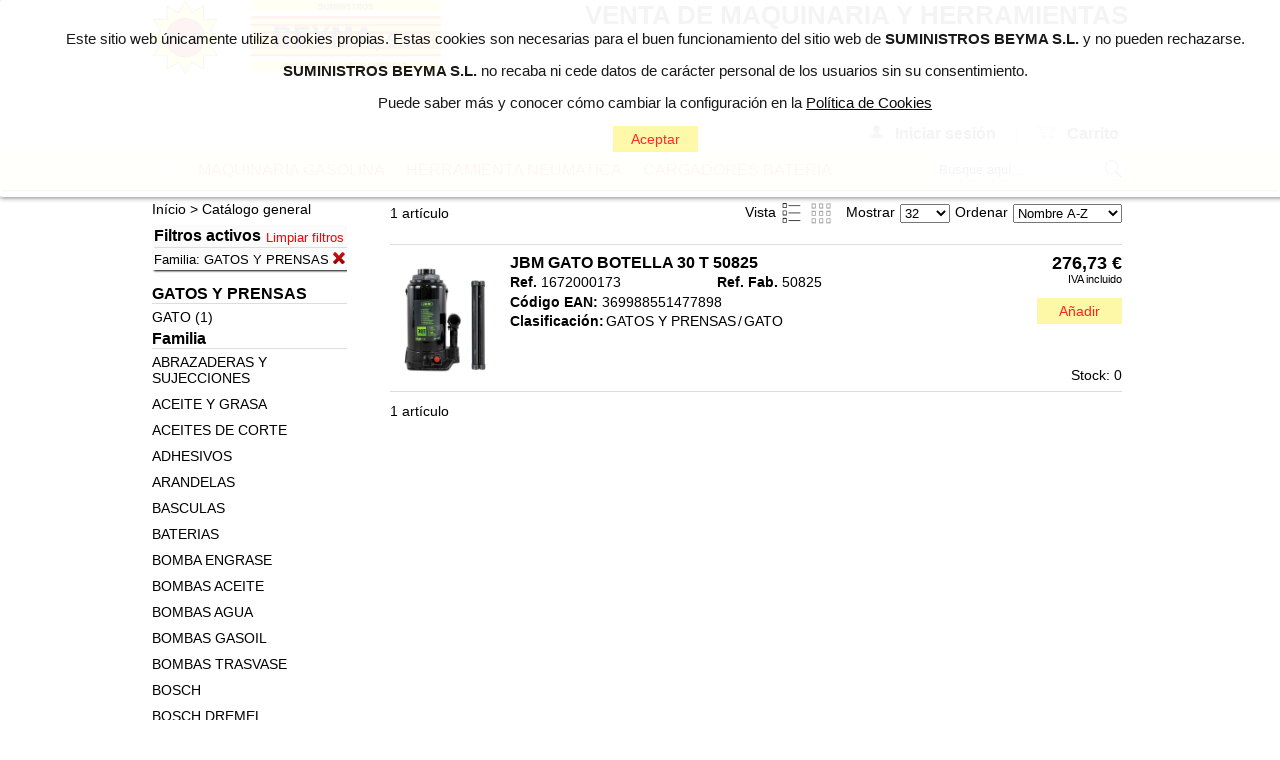

--- FILE ---
content_type: text/html; charset=utf-8
request_url: http://www.suministrosbeyma.com/?seccion=103
body_size: 86972
content:



<!DOCTYPE html>

<!--[if lt IE 7]> <html lang="es-ES" class="no-js ie6 oldie"> <![endif]-->
<!--[if IE 7]>    <html lang="es-ES" class="no-js ie7 oldie"> <![endif]-->
<!--[if IE 8]>    <html lang="es-ES" class="no-js ie8 oldie"> <![endif]-->
<!--[if gt IE 8]><!-->
<html lang="es-ES" class="no-js">
 <!--<![endif]-->


<head>
    <style type="text/css">
        #overlay {
            position: absolute;
            background: #fff;
            z-index: 9999;
        }

        #img-load {
            position: absolute;
            z-index: 9999;
        }

        .politicaCookies {
            position: fixed !important;
            /* bottom: 20px !important; */
            /* right: 20px !important; */
            z-index: 999999 !important;
            display: block !important;
            background-color: white !important;
            border: none;
            box-shadow: 0 1px 5px grey !important;
            padding: 0 15px 15px 15px !important;
            border-radius: 2px !important;
            text-align: center !important;
            top: 0 !important;
            border-top: none !important;
            width: 100% !important;
            opacity: 0.96 !important;
        }

            .politicaCookies p {
                font-family: Arial, Times New Roman !important;
                color: #0F0F0F !important;
                font-size: 15px !important;
            }

            #contacto {

            }
    </style>

    <title>Suministros Beyma S.L.</title>
    <meta name='description' content='VENTA DE MAQUINARIA Y HERRAMIENTAS'>
    

    <meta charset="UTF-8" />
    <meta name="viewport" content="width=device-width" />

    <link rel="icon" type="image/x-icon" href="/Content/Images/favicon.ico" />
    <link type="text/css" rel="stylesheet" href="/Content/themes/base/jquery.ui.all.css" />
    <link type="text/css" rel="stylesheet" href="/Content/css/lightbox.css" />
    <link type="text/css" rel="stylesheet" href="/Content/css/base.css" />
    <link type="text/css" rel="stylesheet" href="/Personalizacion/1/Css/site.css" />
    <link type="text/css" rel="stylesheet" href="/Personalizacion/1/Css/site1.css" />

    <script type="text/javascript" src='/Scripts/jQuery/jquery-1.11.1.min.js'></script>
    <![endif]-->
    <!--[if IE 8]>
    <scr
    ipt type="text/javascript" src='/Scripts/jQuery/jquery-1.11.1.min.js'></script>
    <![endif]-->
    <!--[if gt IE
    8]><!--> <script type="text/javascript" src="/Scripts/jQuery/jquery-2.0.2.js"></script>  <!--<![endif]-->

    <script type="text/javascript" src='/Scripts/jQuery/jquery.lazyload.js'></script>

    <script type="text/javascript" src='/Scripts/Comun/eventos.js'></script>
    <script type="text/javascript" src='/Scripts/Comun/basico-js.js'></script>
    <script type="text/javascript" src="/Scripts/utilidades.js"></script>
    <script type="text/javascript" src="/Scripts/Comun/ItemsMenu.js"></script>
    <script type="text/javascript" src='/Scripts/Comun/basico.js'></script>

    <script type="text/javascript" src="/Scripts/Comun/ajax.js"></script>
    <script type="text/javascript" src="/Scripts/Comun/catalogo.js"></script>

    <script type="text/javascript" src="/Scripts/Carrito/carrito.js"></script>
    <script type="text/javascript" src="/Scripts/Comun/url.js"></script>
    <script type="text/javascript" src='/Scripts/Comun/urlClass.js'></script>
    <script type="text/javascript" src="/Scripts/Slider.js"></script>

    
    <script>
        var key = '';

        (function(i,s,o,g,r,a,m){i['GoogleAnalyticsObject']=r;i[r]=i[r]||function(){
            (i[r].q=i[r].q||[]).push(arguments)},i[r].l=1*new Date();a=s.createElement(o),
            m=s.getElementsByTagName(o)[0];a.async=1;a.src=g;m.parentNode.insertBefore(a,m)
        })(window,document,'script','https://www.google-analytics.com/analytics.js','ga');

        ga('create', key, 'auto');
        ga('send', 'pageview');
    </script>

</head>


<body class="overlay" >
    <div id="overlay-div" style="position:absolute; z-index:9998; display: none">
        <img id="overlay-img" src="/Content/Images/loading-blue.gif" style="width:100px; height:100px; position:relative; z-index:9999" alt="" />
    </div>

    <script type="text/javascript">
        Constantes.init({
            url_refrescar_sesion: '/General/sesion',
            cuadrodialogo_titulo_sesioncerrada: 'Sesion cerrada'
        });

        function funcionOnload() { }
    </script>

    <div id="body">
        <div id="content">
            





<div id="body-cabecera">
    <div id="cabecera-logo" class="cabecera-logo">
        <a href="/">
            <img id="logotipo" alt="Logotipo" src="/Personalizacion/1/Css/Imagenes/logo.png" />
        </a>
        
        <div id="cabecera-texto">
            <h1 class="tituloCabecera parrafo">VENTA DE MAQUINARIA Y HERRAMIENTAS</h1>
            <h2 class="subTituloCabecera parrafo"></h2>
        </div>
        
        <div id="menu" class="enlaces-cabecera " style="z-index:2">



            
               
            
                    <div class="item-menu-cabecera" onclick="window.location.href='/autenticacion/acceso'">
                        <img src="/Content/Images/ic_user.png" alt="Usuario" class="icon-item-menu-cabecera" />
                        <a class="menu-a" href="/autenticacion/acceso">
                            <strong>Iniciar sesi&#243;n</strong>
                        </a>
                    </div>
            


            
            
                <div class="separdor-items">
                    <strong><span> | </span></strong>
                </div>
                <div id="cabecera-area-carrito" class="item-menu-cabecera" onclick="window.location.href='/Carrito/detalle'">
                    
        <img src="/Content/Images/carrito.png" alt="Carrito" class="icon-item-menu-cabecera" />
        <strong>
            <a class="menu-a" href="/Carrito/detalle" >
                Carrito
            </a>
        </strong>

                </div>
                <script type="text/javascript">
                    addEvent(document, "carritoModificadoEvent", actualizarMiniCarrito);

                    function actualizarMiniCarrito(e) {
                        Carrito.cargarMiniCarrito('/Carrito/MiniCarrito', 'cabecera-area-carrito');
                    }

                </script>
            
        </div>
    </div>
</div>




<script type="text/javascript" charset="UTF-8">
    itemsMenu = new ItemsMenu();
</script>

<div id="menu-category" class="destacado1 sombreado">
    <div id="menu-category-content"  >
        <ul id="menu1">
            <li id="li-home" onclick="window.location.href = '/'" style="width:40px">
                <a href="/" style="line-height:35px">
                    <img alt="Início" src="/Content/Images/ic_home.png" width="20px" style="vertical-align:middle" />
                </a>
            </li>
        
                    <script type="text/javascript" charset="UTF-8">                        
                        itemsMenu.add(htmlDecode('    &lt;li id=&quot;mostrar-sub-menu&quot; class=&quot;mostrar-sub-menu&quot; onclick=&quot;window.location.href = &#39;/?seccion=113&#39;&quot;&gt;        &lt;a class=&quot;navHash&quot;&gt;MAQUINARIA GASOLINA&lt;/a&gt;                                    &lt;div id=&quot;sub-menu&quot; class=&quot;sub-menu sombreado&quot; onclick=&quot;stopPropagation(event);&quot;&gt;                &lt;ul style=&quot;width:31.9%&quot;&gt;                    &lt;li&gt;&lt;a href=&quot;/?seccion=113&amp;amp;gama=113_3&quot; class=&quot;truncate&quot;&gt;&lt;span class=&quot;colorBasico3&quot; style=&quot;line-height:20px; &quot;&gt;ATOMIZADOR&lt;/span&gt;&lt;/a&gt;&lt;/li&gt;                &lt;/ul&gt;                &lt;ul style=&quot;width:31.9%&quot;&gt;                    &lt;li&gt;&lt;a href=&quot;/?seccion=113&amp;amp;gama=113_1&quot; class=&quot;truncate&quot;&gt;&lt;span class=&quot;colorBasico3&quot; style=&quot;line-height:20px; &quot;&gt;GENERADOR&lt;/span&gt;&lt;/a&gt;&lt;/li&gt;                &lt;/ul&gt;                &lt;ul style=&quot;width:31.9%&quot;&gt;                    &lt;li&gt;&lt;a href=&quot;/?seccion=113&amp;amp;gama=113_4&quot; class=&quot;truncate&quot;&gt;&lt;span class=&quot;colorBasico3&quot; style=&quot;line-height:20px; &quot;&gt;MOTOSOLDADORA&lt;/span&gt;&lt;/a&gt;&lt;/li&gt;                &lt;/ul&gt;            &lt;/div&gt;    &lt;/li&gt;'), htmlDecode('    &lt;li id=&quot;mostrar-sub-menu&quot; class=&quot;mostrar-sub-menu&quot;&gt;        &lt;span&gt;Otros&lt;/span&gt;        &lt;div id=&quot;sub-menu&quot; class=&quot;sub-menu sombreado&quot; onclick=&quot;stopPropagation(event);&quot;&gt;            &lt;ul&gt;                &lt;li&gt;                    &lt;a href=&quot;/?seccion=22&quot; class=&quot;truncate&quot;&gt;&lt;span class=&quot;colorBasico2&quot; style=&quot;line-height:20px; font-weight:bold&quot;&gt;HERRAMIENTA NEUMATICA&lt;/span&gt;&lt;/a&gt;                        &lt;ul style=&quot;width:100%&quot;&gt;                            &lt;li&gt;&lt;a href=&quot;/?seccion=22&amp;amp;gama=22_4&quot; class=&quot;truncate&quot; style=&quot;padding-left:20px&quot;&gt;&lt;span class=&quot;colorBasico3&quot; style=&quot;line-height:20px; &quot;&gt;ADAPTADORES DE IMPACTO&lt;/span&gt;&lt;/a&gt;&lt;/li&gt;                        &lt;/ul&gt;                        &lt;ul style=&quot;width:100%&quot;&gt;                            &lt;li&gt;&lt;a href=&quot;/?seccion=22&amp;amp;gama=22_13&quot; class=&quot;truncate&quot; style=&quot;padding-left:20px&quot;&gt;&lt;span class=&quot;colorBasico3&quot; style=&quot;line-height:20px; &quot;&gt;GRAPADORA-CLAVADORA&lt;/span&gt;&lt;/a&gt;&lt;/li&gt;                        &lt;/ul&gt;                        &lt;ul style=&quot;width:100%&quot;&gt;                            &lt;li&gt;&lt;a href=&quot;/?seccion=22&amp;amp;gama=22_9&quot; class=&quot;truncate&quot; style=&quot;padding-left:20px&quot;&gt;&lt;span class=&quot;colorBasico3&quot; style=&quot;line-height:20px; &quot;&gt;LLAVES NEUMATICAS&lt;/span&gt;&lt;/a&gt;&lt;/li&gt;                        &lt;/ul&gt;                        &lt;ul style=&quot;width:100%&quot;&gt;                            &lt;li&gt;&lt;a href=&quot;/?seccion=22&amp;amp;gama=22_5&quot; class=&quot;truncate&quot; style=&quot;padding-left:20px&quot;&gt;&lt;span class=&quot;colorBasico3&quot; style=&quot;line-height:20px; &quot;&gt;LLAVES VASOS IMPACTO&lt;/span&gt;&lt;/a&gt;&lt;/li&gt;                        &lt;/ul&gt;                &lt;/li&gt;            &lt;/ul&gt;            &lt;ul&gt;                &lt;li&gt;                    &lt;a href=&quot;/?seccion=113&quot; class=&quot;truncate&quot;&gt;&lt;span class=&quot;colorBasico2&quot; style=&quot;line-height:20px; font-weight:bold&quot;&gt;MAQUINARIA GASOLINA&lt;/span&gt;&lt;/a&gt;                        &lt;ul style=&quot;width:100%&quot;&gt;                            &lt;li&gt;&lt;a href=&quot;/?seccion=113&amp;amp;gama=113_3&quot; class=&quot;truncate&quot; style=&quot;padding-left:20px&quot;&gt;&lt;span class=&quot;colorBasico3&quot; style=&quot;line-height:20px; &quot;&gt;ATOMIZADOR&lt;/span&gt;&lt;/a&gt;&lt;/li&gt;                        &lt;/ul&gt;                        &lt;ul style=&quot;width:100%&quot;&gt;                            &lt;li&gt;&lt;a href=&quot;/?seccion=113&amp;amp;gama=113_1&quot; class=&quot;truncate&quot; style=&quot;padding-left:20px&quot;&gt;&lt;span class=&quot;colorBasico3&quot; style=&quot;line-height:20px; &quot;&gt;GENERADOR&lt;/span&gt;&lt;/a&gt;&lt;/li&gt;                        &lt;/ul&gt;                        &lt;ul style=&quot;width:100%&quot;&gt;                            &lt;li&gt;&lt;a href=&quot;/?seccion=113&amp;amp;gama=113_4&quot; class=&quot;truncate&quot; style=&quot;padding-left:20px&quot;&gt;&lt;span class=&quot;colorBasico3&quot; style=&quot;line-height:20px; &quot;&gt;MOTOSOLDADORA&lt;/span&gt;&lt;/a&gt;&lt;/li&gt;                        &lt;/ul&gt;                &lt;/li&gt;            &lt;/ul&gt;            &lt;ul&gt;                &lt;li&gt;                    &lt;a href=&quot;/?seccion=24&quot; class=&quot;truncate&quot;&gt;&lt;span class=&quot;colorBasico2&quot; style=&quot;line-height:20px; font-weight:bold&quot;&gt;CARGADORES BATERIA&lt;/span&gt;&lt;/a&gt;                        &lt;ul style=&quot;width:100%&quot;&gt;                            &lt;li&gt;&lt;a href=&quot;/?seccion=24&amp;amp;gama=24_3&quot; class=&quot;truncate&quot; style=&quot;padding-left:20px&quot;&gt;&lt;span class=&quot;colorBasico3&quot; style=&quot;line-height:20px; &quot;&gt;CARGADOR BASCULA&lt;/span&gt;&lt;/a&gt;&lt;/li&gt;                        &lt;/ul&gt;                        &lt;ul style=&quot;width:100%&quot;&gt;                            &lt;li&gt;&lt;a href=&quot;/?seccion=24&amp;amp;gama=24_2&quot; class=&quot;truncate&quot; style=&quot;padding-left:20px&quot;&gt;&lt;span class=&quot;colorBasico3&quot; style=&quot;line-height:20px; &quot;&gt;CARGADORES Y ARRANCADORES&lt;/span&gt;&lt;/a&gt;&lt;/li&gt;                        &lt;/ul&gt;                &lt;/li&gt;            &lt;/ul&gt;        &lt;/div&gt;    &lt;/li&gt;'), 'HERRAMIENTA NEUMATICA') 
                    </script>
                    <script type="text/javascript" charset="UTF-8">                        
                        itemsMenu.add(htmlDecode('    &lt;li id=&quot;mostrar-sub-menu&quot; class=&quot;mostrar-sub-menu&quot; onclick=&quot;window.location.href = &#39;/?seccion=22&#39;&quot;&gt;        &lt;a class=&quot;navHash&quot;&gt;HERRAMIENTA NEUMATICA&lt;/a&gt;                                    &lt;div id=&quot;sub-menu&quot; class=&quot;sub-menu sombreado&quot; onclick=&quot;stopPropagation(event);&quot;&gt;                &lt;ul style=&quot;width:23.9%&quot;&gt;                    &lt;li&gt;&lt;a href=&quot;/?seccion=22&amp;amp;gama=22_4&quot; class=&quot;truncate&quot;&gt;&lt;span class=&quot;colorBasico3&quot; style=&quot;line-height:20px; &quot;&gt;ADAPTADORES DE IMPACTO&lt;/span&gt;&lt;/a&gt;&lt;/li&gt;                &lt;/ul&gt;                &lt;ul style=&quot;width:23.9%&quot;&gt;                    &lt;li&gt;&lt;a href=&quot;/?seccion=22&amp;amp;gama=22_13&quot; class=&quot;truncate&quot;&gt;&lt;span class=&quot;colorBasico3&quot; style=&quot;line-height:20px; &quot;&gt;GRAPADORA-CLAVADORA&lt;/span&gt;&lt;/a&gt;&lt;/li&gt;                &lt;/ul&gt;                &lt;ul style=&quot;width:23.9%&quot;&gt;                    &lt;li&gt;&lt;a href=&quot;/?seccion=22&amp;amp;gama=22_9&quot; class=&quot;truncate&quot;&gt;&lt;span class=&quot;colorBasico3&quot; style=&quot;line-height:20px; &quot;&gt;LLAVES NEUMATICAS&lt;/span&gt;&lt;/a&gt;&lt;/li&gt;                &lt;/ul&gt;                &lt;ul style=&quot;width:23.9%&quot;&gt;                    &lt;li&gt;&lt;a href=&quot;/?seccion=22&amp;amp;gama=22_5&quot; class=&quot;truncate&quot;&gt;&lt;span class=&quot;colorBasico3&quot; style=&quot;line-height:20px; &quot;&gt;LLAVES VASOS IMPACTO&lt;/span&gt;&lt;/a&gt;&lt;/li&gt;                &lt;/ul&gt;            &lt;/div&gt;    &lt;/li&gt;'), htmlDecode('    &lt;li id=&quot;mostrar-sub-menu&quot; class=&quot;mostrar-sub-menu&quot;&gt;        &lt;span&gt;Otros&lt;/span&gt;        &lt;div id=&quot;sub-menu&quot; class=&quot;sub-menu sombreado&quot; onclick=&quot;stopPropagation(event);&quot;&gt;            &lt;ul&gt;                &lt;li&gt;                    &lt;a href=&quot;/?seccion=22&quot; class=&quot;truncate&quot;&gt;&lt;span class=&quot;colorBasico2&quot; style=&quot;line-height:20px; font-weight:bold&quot;&gt;HERRAMIENTA NEUMATICA&lt;/span&gt;&lt;/a&gt;                        &lt;ul style=&quot;width:100%&quot;&gt;                            &lt;li&gt;&lt;a href=&quot;/?seccion=22&amp;amp;gama=22_4&quot; class=&quot;truncate&quot; style=&quot;padding-left:20px&quot;&gt;&lt;span class=&quot;colorBasico3&quot; style=&quot;line-height:20px; &quot;&gt;ADAPTADORES DE IMPACTO&lt;/span&gt;&lt;/a&gt;&lt;/li&gt;                        &lt;/ul&gt;                        &lt;ul style=&quot;width:100%&quot;&gt;                            &lt;li&gt;&lt;a href=&quot;/?seccion=22&amp;amp;gama=22_13&quot; class=&quot;truncate&quot; style=&quot;padding-left:20px&quot;&gt;&lt;span class=&quot;colorBasico3&quot; style=&quot;line-height:20px; &quot;&gt;GRAPADORA-CLAVADORA&lt;/span&gt;&lt;/a&gt;&lt;/li&gt;                        &lt;/ul&gt;                        &lt;ul style=&quot;width:100%&quot;&gt;                            &lt;li&gt;&lt;a href=&quot;/?seccion=22&amp;amp;gama=22_9&quot; class=&quot;truncate&quot; style=&quot;padding-left:20px&quot;&gt;&lt;span class=&quot;colorBasico3&quot; style=&quot;line-height:20px; &quot;&gt;LLAVES NEUMATICAS&lt;/span&gt;&lt;/a&gt;&lt;/li&gt;                        &lt;/ul&gt;                        &lt;ul style=&quot;width:100%&quot;&gt;                            &lt;li&gt;&lt;a href=&quot;/?seccion=22&amp;amp;gama=22_5&quot; class=&quot;truncate&quot; style=&quot;padding-left:20px&quot;&gt;&lt;span class=&quot;colorBasico3&quot; style=&quot;line-height:20px; &quot;&gt;LLAVES VASOS IMPACTO&lt;/span&gt;&lt;/a&gt;&lt;/li&gt;                        &lt;/ul&gt;                &lt;/li&gt;            &lt;/ul&gt;            &lt;ul&gt;                &lt;li&gt;                    &lt;a href=&quot;/?seccion=24&quot; class=&quot;truncate&quot;&gt;&lt;span class=&quot;colorBasico2&quot; style=&quot;line-height:20px; font-weight:bold&quot;&gt;CARGADORES BATERIA&lt;/span&gt;&lt;/a&gt;                        &lt;ul style=&quot;width:100%&quot;&gt;                            &lt;li&gt;&lt;a href=&quot;/?seccion=24&amp;amp;gama=24_3&quot; class=&quot;truncate&quot; style=&quot;padding-left:20px&quot;&gt;&lt;span class=&quot;colorBasico3&quot; style=&quot;line-height:20px; &quot;&gt;CARGADOR BASCULA&lt;/span&gt;&lt;/a&gt;&lt;/li&gt;                        &lt;/ul&gt;                        &lt;ul style=&quot;width:100%&quot;&gt;                            &lt;li&gt;&lt;a href=&quot;/?seccion=24&amp;amp;gama=24_2&quot; class=&quot;truncate&quot; style=&quot;padding-left:20px&quot;&gt;&lt;span class=&quot;colorBasico3&quot; style=&quot;line-height:20px; &quot;&gt;CARGADORES Y ARRANCADORES&lt;/span&gt;&lt;/a&gt;&lt;/li&gt;                        &lt;/ul&gt;                &lt;/li&gt;            &lt;/ul&gt;        &lt;/div&gt;    &lt;/li&gt;'), 'CARGADORES BATERIA') 
                    </script>
                    <script type="text/javascript" charset="UTF-8">                        
                        itemsMenu.add(htmlDecode('    &lt;li id=&quot;mostrar-sub-menu&quot; class=&quot;mostrar-sub-menu&quot; onclick=&quot;window.location.href = &#39;/?seccion=24&#39;&quot;&gt;        &lt;a class=&quot;navHash&quot;&gt;CARGADORES BATERIA&lt;/a&gt;                                    &lt;div id=&quot;sub-menu&quot; class=&quot;sub-menu sombreado&quot; onclick=&quot;stopPropagation(event);&quot;&gt;                &lt;ul style=&quot;width:48.9%&quot;&gt;                    &lt;li&gt;&lt;a href=&quot;/?seccion=24&amp;amp;gama=24_3&quot; class=&quot;truncate&quot;&gt;&lt;span class=&quot;colorBasico3&quot; style=&quot;line-height:20px; &quot;&gt;CARGADOR BASCULA&lt;/span&gt;&lt;/a&gt;&lt;/li&gt;                &lt;/ul&gt;                &lt;ul style=&quot;width:48.9%&quot;&gt;                    &lt;li&gt;&lt;a href=&quot;/?seccion=24&amp;amp;gama=24_2&quot; class=&quot;truncate&quot;&gt;&lt;span class=&quot;colorBasico3&quot; style=&quot;line-height:20px; &quot;&gt;CARGADORES Y ARRANCADORES&lt;/span&gt;&lt;/a&gt;&lt;/li&gt;                &lt;/ul&gt;            &lt;/div&gt;    &lt;/li&gt;'), htmlDecode('    &lt;li id=&quot;mostrar-sub-menu&quot; class=&quot;mostrar-sub-menu&quot; onclick=&quot;window.location.href = &#39;/?seccion=24&#39;&quot;&gt;        &lt;a class=&quot;navHash&quot;&gt;CARGADORES BATERIA&lt;/a&gt;                                    &lt;div id=&quot;sub-menu&quot; class=&quot;sub-menu sombreado&quot; onclick=&quot;stopPropagation(event);&quot;&gt;                &lt;ul style=&quot;width:48.9%&quot;&gt;                    &lt;li&gt;&lt;a href=&quot;/?seccion=24&amp;amp;gama=24_3&quot; class=&quot;truncate&quot;&gt;&lt;span class=&quot;colorBasico3&quot; style=&quot;line-height:20px; &quot;&gt;CARGADOR BASCULA&lt;/span&gt;&lt;/a&gt;&lt;/li&gt;                &lt;/ul&gt;                &lt;ul style=&quot;width:48.9%&quot;&gt;                    &lt;li&gt;&lt;a href=&quot;/?seccion=24&amp;amp;gama=24_2&quot; class=&quot;truncate&quot;&gt;&lt;span class=&quot;colorBasico3&quot; style=&quot;line-height:20px; &quot;&gt;CARGADORES Y ARRANCADORES&lt;/span&gt;&lt;/a&gt;&lt;/li&gt;                &lt;/ul&gt;            &lt;/div&gt;    &lt;/li&gt;'), 'CARGADORES BATERIA') 
                    </script>
        </ul>
        <div class="search-menu">
            


<form action="/" id="form-search" method="get" name="form-search" onsubmit="return hacerSubmit(this);">    <div id="campos_filtro"></div>
    <input for="form-search" type="text" class="search-box" id="small-searchterms" value="Busque aqu&#237;..." name="texto" 
           maxlength='100'
           onfocus='Formulario.limpiarValor(this, "Busque aqu&#237;...")' 
           onblur='Formulario.restablecerValorPorDefecto(this, "Busque aqu&#237;...")'/>
    <button type="submit" class="btn-search-box" style="padding: 0px; vertical-align: top; background-color: White; cursor:pointer;">
        <img class="" alt="" src='/Content/Images/ic_search.png' />
    </button>
</form>    
<script type="text/javascript">

    function hacerSubmit(formulario) {
        ga('send', 'event', 'Busquedas', 'Texto', formulario.texto.value);

        var cadena = formulario.texto.value;

        if (cadena.length > 0) {
            cadena = cadena.trim();
            formulario.texto.value = cadena;
        }

        var cadenaTmp = $('<div/>').text(cadena.toLowerCase()).html();
        var cadenaOrigen = $('<div/>').html("Busque aqu&#237;...".toLowerCase()).text();

        if (cadena.length > 0) {
            if (cadenaTmp == cadenaOrigen) return false; //es el texto por defecto
        }
        else return false;  // La cadena esta vacia



        //-------------------------------------------------------------------------------------------------------------------------------------------
        // Si el valor del campo de texto es valido, comprobamos si estan marcados los siguientes filtros que se mantendran en la busqueda:
        // - Modo visualizacion
        //-------------------------------------------------------------------------------------------------------------------------------------------
        var paramVisualizacion = Url.getParametro("view");
        if (paramVisualizacion && document.getElementById("campos_filtro")) 
        {
            document.getElementById("campos_filtro").innerHTML = '<input type="hidden" name="view" value="' + paramVisualizacion.valor + '" />';
        }
        
        return true;

    }


   
    
</script>
        </div>
    </div>
</div>

<script type="text/javascript">
    $(window).resize(function () {
        $('#menu1 li:not(:first)').remove();

        itemsMenu = new ItemsMenu();

                     itemsMenu.add(htmlDecode('    &lt;li id=&quot;mostrar-sub-menu&quot; class=&quot;mostrar-sub-menu&quot; onclick=&quot;window.location.href = &#39;/?seccion=113&#39;&quot;&gt;        &lt;a class=&quot;navHash&quot;&gt;MAQUINARIA GASOLINA&lt;/a&gt;                                    &lt;div id=&quot;sub-menu&quot; class=&quot;sub-menu sombreado&quot; onclick=&quot;stopPropagation(event);&quot;&gt;                &lt;ul style=&quot;width:31.9%&quot;&gt;                    &lt;li&gt;&lt;a href=&quot;/?seccion=113&amp;amp;gama=113_3&quot; class=&quot;truncate&quot;&gt;&lt;span class=&quot;colorBasico3&quot; style=&quot;line-height:20px; &quot;&gt;ATOMIZADOR&lt;/span&gt;&lt;/a&gt;&lt;/li&gt;                &lt;/ul&gt;                &lt;ul style=&quot;width:31.9%&quot;&gt;                    &lt;li&gt;&lt;a href=&quot;/?seccion=113&amp;amp;gama=113_1&quot; class=&quot;truncate&quot;&gt;&lt;span class=&quot;colorBasico3&quot; style=&quot;line-height:20px; &quot;&gt;GENERADOR&lt;/span&gt;&lt;/a&gt;&lt;/li&gt;                &lt;/ul&gt;                &lt;ul style=&quot;width:31.9%&quot;&gt;                    &lt;li&gt;&lt;a href=&quot;/?seccion=113&amp;amp;gama=113_4&quot; class=&quot;truncate&quot;&gt;&lt;span class=&quot;colorBasico3&quot; style=&quot;line-height:20px; &quot;&gt;MOTOSOLDADORA&lt;/span&gt;&lt;/a&gt;&lt;/li&gt;                &lt;/ul&gt;            &lt;/div&gt;    &lt;/li&gt;'), htmlDecode('    &lt;li id=&quot;mostrar-sub-menu&quot; class=&quot;mostrar-sub-menu&quot;&gt;        &lt;span&gt;Otros&lt;/span&gt;        &lt;div id=&quot;sub-menu&quot; class=&quot;sub-menu sombreado&quot; onclick=&quot;stopPropagation(event);&quot;&gt;            &lt;ul&gt;                &lt;li&gt;                    &lt;a href=&quot;/?seccion=22&quot; class=&quot;truncate&quot;&gt;&lt;span class=&quot;colorBasico2&quot; style=&quot;line-height:20px; font-weight:bold&quot;&gt;HERRAMIENTA NEUMATICA&lt;/span&gt;&lt;/a&gt;                        &lt;ul style=&quot;width:100%&quot;&gt;                            &lt;li&gt;&lt;a href=&quot;/?seccion=22&amp;amp;gama=22_4&quot; class=&quot;truncate&quot; style=&quot;padding-left:20px&quot;&gt;&lt;span class=&quot;colorBasico3&quot; style=&quot;line-height:20px; &quot;&gt;ADAPTADORES DE IMPACTO&lt;/span&gt;&lt;/a&gt;&lt;/li&gt;                        &lt;/ul&gt;                        &lt;ul style=&quot;width:100%&quot;&gt;                            &lt;li&gt;&lt;a href=&quot;/?seccion=22&amp;amp;gama=22_13&quot; class=&quot;truncate&quot; style=&quot;padding-left:20px&quot;&gt;&lt;span class=&quot;colorBasico3&quot; style=&quot;line-height:20px; &quot;&gt;GRAPADORA-CLAVADORA&lt;/span&gt;&lt;/a&gt;&lt;/li&gt;                        &lt;/ul&gt;                        &lt;ul style=&quot;width:100%&quot;&gt;                            &lt;li&gt;&lt;a href=&quot;/?seccion=22&amp;amp;gama=22_9&quot; class=&quot;truncate&quot; style=&quot;padding-left:20px&quot;&gt;&lt;span class=&quot;colorBasico3&quot; style=&quot;line-height:20px; &quot;&gt;LLAVES NEUMATICAS&lt;/span&gt;&lt;/a&gt;&lt;/li&gt;                        &lt;/ul&gt;                        &lt;ul style=&quot;width:100%&quot;&gt;                            &lt;li&gt;&lt;a href=&quot;/?seccion=22&amp;amp;gama=22_5&quot; class=&quot;truncate&quot; style=&quot;padding-left:20px&quot;&gt;&lt;span class=&quot;colorBasico3&quot; style=&quot;line-height:20px; &quot;&gt;LLAVES VASOS IMPACTO&lt;/span&gt;&lt;/a&gt;&lt;/li&gt;                        &lt;/ul&gt;                &lt;/li&gt;            &lt;/ul&gt;            &lt;ul&gt;                &lt;li&gt;                    &lt;a href=&quot;/?seccion=113&quot; class=&quot;truncate&quot;&gt;&lt;span class=&quot;colorBasico2&quot; style=&quot;line-height:20px; font-weight:bold&quot;&gt;MAQUINARIA GASOLINA&lt;/span&gt;&lt;/a&gt;                        &lt;ul style=&quot;width:100%&quot;&gt;                            &lt;li&gt;&lt;a href=&quot;/?seccion=113&amp;amp;gama=113_3&quot; class=&quot;truncate&quot; style=&quot;padding-left:20px&quot;&gt;&lt;span class=&quot;colorBasico3&quot; style=&quot;line-height:20px; &quot;&gt;ATOMIZADOR&lt;/span&gt;&lt;/a&gt;&lt;/li&gt;                        &lt;/ul&gt;                        &lt;ul style=&quot;width:100%&quot;&gt;                            &lt;li&gt;&lt;a href=&quot;/?seccion=113&amp;amp;gama=113_1&quot; class=&quot;truncate&quot; style=&quot;padding-left:20px&quot;&gt;&lt;span class=&quot;colorBasico3&quot; style=&quot;line-height:20px; &quot;&gt;GENERADOR&lt;/span&gt;&lt;/a&gt;&lt;/li&gt;                        &lt;/ul&gt;                        &lt;ul style=&quot;width:100%&quot;&gt;                            &lt;li&gt;&lt;a href=&quot;/?seccion=113&amp;amp;gama=113_4&quot; class=&quot;truncate&quot; style=&quot;padding-left:20px&quot;&gt;&lt;span class=&quot;colorBasico3&quot; style=&quot;line-height:20px; &quot;&gt;MOTOSOLDADORA&lt;/span&gt;&lt;/a&gt;&lt;/li&gt;                        &lt;/ul&gt;                &lt;/li&gt;            &lt;/ul&gt;            &lt;ul&gt;                &lt;li&gt;                    &lt;a href=&quot;/?seccion=24&quot; class=&quot;truncate&quot;&gt;&lt;span class=&quot;colorBasico2&quot; style=&quot;line-height:20px; font-weight:bold&quot;&gt;CARGADORES BATERIA&lt;/span&gt;&lt;/a&gt;                        &lt;ul style=&quot;width:100%&quot;&gt;                            &lt;li&gt;&lt;a href=&quot;/?seccion=24&amp;amp;gama=24_3&quot; class=&quot;truncate&quot; style=&quot;padding-left:20px&quot;&gt;&lt;span class=&quot;colorBasico3&quot; style=&quot;line-height:20px; &quot;&gt;CARGADOR BASCULA&lt;/span&gt;&lt;/a&gt;&lt;/li&gt;                        &lt;/ul&gt;                        &lt;ul style=&quot;width:100%&quot;&gt;                            &lt;li&gt;&lt;a href=&quot;/?seccion=24&amp;amp;gama=24_2&quot; class=&quot;truncate&quot; style=&quot;padding-left:20px&quot;&gt;&lt;span class=&quot;colorBasico3&quot; style=&quot;line-height:20px; &quot;&gt;CARGADORES Y ARRANCADORES&lt;/span&gt;&lt;/a&gt;&lt;/li&gt;                        &lt;/ul&gt;                &lt;/li&gt;            &lt;/ul&gt;        &lt;/div&gt;    &lt;/li&gt;'), 'HERRAMIENTA NEUMATICA') 
                     itemsMenu.add(htmlDecode('    &lt;li id=&quot;mostrar-sub-menu&quot; class=&quot;mostrar-sub-menu&quot; onclick=&quot;window.location.href = &#39;/?seccion=22&#39;&quot;&gt;        &lt;a class=&quot;navHash&quot;&gt;HERRAMIENTA NEUMATICA&lt;/a&gt;                                    &lt;div id=&quot;sub-menu&quot; class=&quot;sub-menu sombreado&quot; onclick=&quot;stopPropagation(event);&quot;&gt;                &lt;ul style=&quot;width:23.9%&quot;&gt;                    &lt;li&gt;&lt;a href=&quot;/?seccion=22&amp;amp;gama=22_4&quot; class=&quot;truncate&quot;&gt;&lt;span class=&quot;colorBasico3&quot; style=&quot;line-height:20px; &quot;&gt;ADAPTADORES DE IMPACTO&lt;/span&gt;&lt;/a&gt;&lt;/li&gt;                &lt;/ul&gt;                &lt;ul style=&quot;width:23.9%&quot;&gt;                    &lt;li&gt;&lt;a href=&quot;/?seccion=22&amp;amp;gama=22_13&quot; class=&quot;truncate&quot;&gt;&lt;span class=&quot;colorBasico3&quot; style=&quot;line-height:20px; &quot;&gt;GRAPADORA-CLAVADORA&lt;/span&gt;&lt;/a&gt;&lt;/li&gt;                &lt;/ul&gt;                &lt;ul style=&quot;width:23.9%&quot;&gt;                    &lt;li&gt;&lt;a href=&quot;/?seccion=22&amp;amp;gama=22_9&quot; class=&quot;truncate&quot;&gt;&lt;span class=&quot;colorBasico3&quot; style=&quot;line-height:20px; &quot;&gt;LLAVES NEUMATICAS&lt;/span&gt;&lt;/a&gt;&lt;/li&gt;                &lt;/ul&gt;                &lt;ul style=&quot;width:23.9%&quot;&gt;                    &lt;li&gt;&lt;a href=&quot;/?seccion=22&amp;amp;gama=22_5&quot; class=&quot;truncate&quot;&gt;&lt;span class=&quot;colorBasico3&quot; style=&quot;line-height:20px; &quot;&gt;LLAVES VASOS IMPACTO&lt;/span&gt;&lt;/a&gt;&lt;/li&gt;                &lt;/ul&gt;            &lt;/div&gt;    &lt;/li&gt;'), htmlDecode('    &lt;li id=&quot;mostrar-sub-menu&quot; class=&quot;mostrar-sub-menu&quot;&gt;        &lt;span&gt;Otros&lt;/span&gt;        &lt;div id=&quot;sub-menu&quot; class=&quot;sub-menu sombreado&quot; onclick=&quot;stopPropagation(event);&quot;&gt;            &lt;ul&gt;                &lt;li&gt;                    &lt;a href=&quot;/?seccion=22&quot; class=&quot;truncate&quot;&gt;&lt;span class=&quot;colorBasico2&quot; style=&quot;line-height:20px; font-weight:bold&quot;&gt;HERRAMIENTA NEUMATICA&lt;/span&gt;&lt;/a&gt;                        &lt;ul style=&quot;width:100%&quot;&gt;                            &lt;li&gt;&lt;a href=&quot;/?seccion=22&amp;amp;gama=22_4&quot; class=&quot;truncate&quot; style=&quot;padding-left:20px&quot;&gt;&lt;span class=&quot;colorBasico3&quot; style=&quot;line-height:20px; &quot;&gt;ADAPTADORES DE IMPACTO&lt;/span&gt;&lt;/a&gt;&lt;/li&gt;                        &lt;/ul&gt;                        &lt;ul style=&quot;width:100%&quot;&gt;                            &lt;li&gt;&lt;a href=&quot;/?seccion=22&amp;amp;gama=22_13&quot; class=&quot;truncate&quot; style=&quot;padding-left:20px&quot;&gt;&lt;span class=&quot;colorBasico3&quot; style=&quot;line-height:20px; &quot;&gt;GRAPADORA-CLAVADORA&lt;/span&gt;&lt;/a&gt;&lt;/li&gt;                        &lt;/ul&gt;                        &lt;ul style=&quot;width:100%&quot;&gt;                            &lt;li&gt;&lt;a href=&quot;/?seccion=22&amp;amp;gama=22_9&quot; class=&quot;truncate&quot; style=&quot;padding-left:20px&quot;&gt;&lt;span class=&quot;colorBasico3&quot; style=&quot;line-height:20px; &quot;&gt;LLAVES NEUMATICAS&lt;/span&gt;&lt;/a&gt;&lt;/li&gt;                        &lt;/ul&gt;                        &lt;ul style=&quot;width:100%&quot;&gt;                            &lt;li&gt;&lt;a href=&quot;/?seccion=22&amp;amp;gama=22_5&quot; class=&quot;truncate&quot; style=&quot;padding-left:20px&quot;&gt;&lt;span class=&quot;colorBasico3&quot; style=&quot;line-height:20px; &quot;&gt;LLAVES VASOS IMPACTO&lt;/span&gt;&lt;/a&gt;&lt;/li&gt;                        &lt;/ul&gt;                &lt;/li&gt;            &lt;/ul&gt;            &lt;ul&gt;                &lt;li&gt;                    &lt;a href=&quot;/?seccion=24&quot; class=&quot;truncate&quot;&gt;&lt;span class=&quot;colorBasico2&quot; style=&quot;line-height:20px; font-weight:bold&quot;&gt;CARGADORES BATERIA&lt;/span&gt;&lt;/a&gt;                        &lt;ul style=&quot;width:100%&quot;&gt;                            &lt;li&gt;&lt;a href=&quot;/?seccion=24&amp;amp;gama=24_3&quot; class=&quot;truncate&quot; style=&quot;padding-left:20px&quot;&gt;&lt;span class=&quot;colorBasico3&quot; style=&quot;line-height:20px; &quot;&gt;CARGADOR BASCULA&lt;/span&gt;&lt;/a&gt;&lt;/li&gt;                        &lt;/ul&gt;                        &lt;ul style=&quot;width:100%&quot;&gt;                            &lt;li&gt;&lt;a href=&quot;/?seccion=24&amp;amp;gama=24_2&quot; class=&quot;truncate&quot; style=&quot;padding-left:20px&quot;&gt;&lt;span class=&quot;colorBasico3&quot; style=&quot;line-height:20px; &quot;&gt;CARGADORES Y ARRANCADORES&lt;/span&gt;&lt;/a&gt;&lt;/li&gt;                        &lt;/ul&gt;                &lt;/li&gt;            &lt;/ul&gt;        &lt;/div&gt;    &lt;/li&gt;'), 'CARGADORES BATERIA') 
                     itemsMenu.add(htmlDecode('    &lt;li id=&quot;mostrar-sub-menu&quot; class=&quot;mostrar-sub-menu&quot; onclick=&quot;window.location.href = &#39;/?seccion=24&#39;&quot;&gt;        &lt;a class=&quot;navHash&quot;&gt;CARGADORES BATERIA&lt;/a&gt;                                    &lt;div id=&quot;sub-menu&quot; class=&quot;sub-menu sombreado&quot; onclick=&quot;stopPropagation(event);&quot;&gt;                &lt;ul style=&quot;width:48.9%&quot;&gt;                    &lt;li&gt;&lt;a href=&quot;/?seccion=24&amp;amp;gama=24_3&quot; class=&quot;truncate&quot;&gt;&lt;span class=&quot;colorBasico3&quot; style=&quot;line-height:20px; &quot;&gt;CARGADOR BASCULA&lt;/span&gt;&lt;/a&gt;&lt;/li&gt;                &lt;/ul&gt;                &lt;ul style=&quot;width:48.9%&quot;&gt;                    &lt;li&gt;&lt;a href=&quot;/?seccion=24&amp;amp;gama=24_2&quot; class=&quot;truncate&quot;&gt;&lt;span class=&quot;colorBasico3&quot; style=&quot;line-height:20px; &quot;&gt;CARGADORES Y ARRANCADORES&lt;/span&gt;&lt;/a&gt;&lt;/li&gt;                &lt;/ul&gt;            &lt;/div&gt;    &lt;/li&gt;'), htmlDecode('    &lt;li id=&quot;mostrar-sub-menu&quot; class=&quot;mostrar-sub-menu&quot; onclick=&quot;window.location.href = &#39;/?seccion=24&#39;&quot;&gt;        &lt;a class=&quot;navHash&quot;&gt;CARGADORES BATERIA&lt;/a&gt;                                    &lt;div id=&quot;sub-menu&quot; class=&quot;sub-menu sombreado&quot; onclick=&quot;stopPropagation(event);&quot;&gt;                &lt;ul style=&quot;width:48.9%&quot;&gt;                    &lt;li&gt;&lt;a href=&quot;/?seccion=24&amp;amp;gama=24_3&quot; class=&quot;truncate&quot;&gt;&lt;span class=&quot;colorBasico3&quot; style=&quot;line-height:20px; &quot;&gt;CARGADOR BASCULA&lt;/span&gt;&lt;/a&gt;&lt;/li&gt;                &lt;/ul&gt;                &lt;ul style=&quot;width:48.9%&quot;&gt;                    &lt;li&gt;&lt;a href=&quot;/?seccion=24&amp;amp;gama=24_2&quot; class=&quot;truncate&quot;&gt;&lt;span class=&quot;colorBasico3&quot; style=&quot;line-height:20px; &quot;&gt;CARGADORES Y ARRANCADORES&lt;/span&gt;&lt;/a&gt;&lt;/li&gt;                &lt;/ul&gt;            &lt;/div&gt;    &lt;/li&gt;'), 'CARGADORES BATERIA') 


        itemsMenu.actualizar();
    });
</script>
            <div id="contenido">
                <div id="body-contenido" style="min-height:inherit">
                    <div style="width:99%; margin:auto; padding-top:10px">
                        


    <div class="colum-2" style="width:20%;">

        

    <span class="path-indicator item">Início > Catálogo general</span>

        
    <div id="filtroActivos" class="sombreado item">
        <div class="nav-principal-sec">
            <p style="float:left"><strong>Filtros activos</strong></p>
            <a class="navHash" href="/" style="font-size:0.8em; color:Red; cursor:pointer; text-decoration:none; margin-top:3px; float:right; margin-right:5px">Limpiar filtros</a>
        </div>
        <hr style="margin:2px 0px; width:100%; float:left" class="line-solid" />
        <div style="width:98%;">
            <span>Familia: </span>
            <span>GATOS Y PRENSAS</span>
            <a class="navHash navHash2" href="/" style="float:right"><img src="/Content/Images/ic_eliminar.png" alt="Desmarcar búsqueda" height="12px" width="12px" /></a>
        </div>
    </div>

        



        
<form action="/Catalogo/FiltroStock" method="post"></form>
        

        
    <div id="subfamilia" class="nav-principal-sec item">
        <strong><span>GATOS Y PRENSAS</span></strong>
        <hr class="line-solid" />

        <ul class="style-2" >
            <li>
                <a class="navHash navHash2" href="/?seccion=103&amp;gama=103_2">GATO  (1)</a>
            </li>
        </ul>
    </div>

        



        



        


        
    <div id="categorias" class="nav-principal item">
        <strong><span>Familia</span></strong>
        <hr class="line-solid" />
        <div>
            <ul class="style-2"  style="max-height: 415px; overflow:scroll; overflow-x:hidden;">
        <li>        
            <a class="navHash" href="/?seccion=13">
            ABRAZADERAS Y SUJECCIONES

            </a>
            

        </li>
        <li>        
            <a class="navHash" href="/?seccion=63">
            ACEITE Y GRASA

            </a>
            

        </li>
        <li>        
            <a class="navHash" href="/?seccion=134">
            ACEITES DE CORTE 

            </a>
            

        </li>
        <li>        
            <a class="navHash" href="/?seccion=65">
            ADHESIVOS

            </a>
            

        </li>
        <li>        
            <a class="navHash" href="/?seccion=40">
            ARANDELAS 

            </a>
            

        </li>
        <li>        
            <a class="navHash" href="/?seccion=64">
            BASCULAS

            </a>
            

        </li>
        <li>        
            <a class="navHash" href="/?seccion=137">
            BATERIAS

            </a>
            

        </li>
        <li>        
            <a class="navHash" href="/?seccion=79">
            BOMBA ENGRASE

            </a>
            

        </li>
        <li>        
            <a class="navHash" href="/?seccion=133">
            BOMBAS ACEITE

            </a>
            

        </li>
        <li>        
            <a class="navHash" href="/?seccion=51">
            BOMBAS AGUA

            </a>
            

        </li>
        <li>        
            <a class="navHash" href="/?seccion=76">
            BOMBAS GASOIL 

            </a>
            

        </li>
        <li>        
            <a class="navHash" href="/?seccion=77">
            BOMBAS TRASVASE

            </a>
            

        </li>
        <li>        
            <a class="navHash" href="/?seccion=7">
            BOSCH

            </a>
            

        </li>
        <li>        
            <a class="navHash" href="/?seccion=6">
            BOSCH DREMEL

            </a>
            

        </li>
        <li>        
            <a class="navHash" href="/?seccion=97">
            BRIDAS Y PINZAS

            </a>
            

        </li>
        <li>        
            <a class="navHash" href="/?seccion=46">
            BROCAS

            </a>
            

        </li>
        <li>        
            <a class="navHash" href="/?seccion=84">
            CABLE ACERO

            </a>
            

        </li>
        <li>        
            <a class="navHash" href="/?seccion=104">
            CADENA

            </a>
            

        </li>
        <li>        
            <a class="navHash" href="/?seccion=14">
            CAJAS FUERTES Y PORTALLAVES

            </a>
            

        </li>
        <li>        
            <a class="navHash" href="/?seccion=109">
            CAJAS Y BOLSAS

            </a>
            

        </li>
        <li>        
            <a class="navHash" href="/?seccion=50">
            CALZADO SEGURIDAD

            </a>
            

        </li>
        <li>        
            <a class="navHash" href="/?seccion=95">
            CANDADOS Y CERRADURAS

            </a>
            

        </li>
        <li>        
            <a class="navHash" href="/?seccion=24">
            CARGADORES BATERIA

            </a>
            

        </li>
        <li>        
            <a class="navHash" href="/?seccion=124">
            CARRETILLAS 

            </a>
            

        </li>
        <li>        
            <a class="navHash" href="/?seccion=16">
            COMPRESORES

            </a>
            

        </li>
        <li>        
            <a class="navHash" href="/?seccion=125">
            CONSTRUCCION

            </a>
            

        </li>
        <li>        
            <a class="navHash" href="/?seccion=71">
            CONTERAS

            </a>
            

        </li>
        <li>        
            <a class="navHash" href="/?seccion=58">
            CORONAS

            </a>
            

        </li>
        <li>        
            <a class="navHash" href="/?seccion=75">
            CORREAS

            </a>
            

        </li>
        <li>        
            <a class="navHash" href="/?seccion=91">
            CUERDA

            </a>
            

        </li>
        <li>        
            <a class="navHash" href="/?seccion=138">
            DEVANADOR

            </a>
            

        </li>
        <li>        
            <a class="navHash" href="/?seccion=25">
            DISCOS

            </a>
            

        </li>
        <li>        
            <a class="navHash" href="/?seccion=49">
            ENLACES  

            </a>
            

        </li>
        <li>        
            <a class="navHash" href="/?seccion=73">
            ESCALERAS

            </a>
            

        </li>
        <li>        
            <a class="navHash" href="/?seccion=47">
            ESLINGAS

            </a>
            

        </li>
        <li>        
            <a class="navHash" href="/?seccion=55">
            ESMERILADORAS

            </a>
            

        </li>
        <li>        
            <a class="navHash" href="/?seccion=62">
            ESTANTERIAS

            </a>
            

        </li>
        <li>        
            <a class="navHash" href="/?seccion=28">
            EXTRACTORES

            </a>
            

        </li>
        <li>        
            <a class="navHash" href="/?seccion=89">
            FERRETERIA

            </a>
            

        </li>
        <li>        
            <a class="navHash" href="/?seccion=136">
            FLEJADORAS

            </a>
            

        </li>
        <li>        
            <a class="navHash" href="/?seccion=35">
            FONTANERIA METAL

            </a>
            

        </li>
        <li>        
            <a class="navHash" href="/?seccion=48">
            FRESAS

            </a>
            

        </li>
        <li>        
            <a class="navHash" href="/?seccion=70">
            GASES

            </a>
            

        </li>
        <li>        
            <a class="navHash" href="/?seccion=103">
            GATOS Y PRENSAS

            </a>
            

        </li>
        <li>        
            <a class="navHash" href="/?seccion=29">
            GAVETAS

            </a>
            

        </li>
        <li>        
            <a class="navHash" href="/?seccion=44">
            GRAPADORAS

            </a>
            

        </li>
        <li>        
            <a class="navHash" href="/?seccion=78">
            GRASA Y ACEITE HERRAMIENTAS

            </a>
            

        </li>
        <li>        
            <a class="navHash" href="/?seccion=11">
            HARRIS

            </a>
            

        </li>
        <li>        
            <a class="navHash" href="/?seccion=56">
            HERRAJES

            </a>
            

        </li>
        <li>        
            <a class="navHash" href="/?seccion=85">
            HERRAMIENTA ELECTRICA

            </a>
            

        </li>
        <li>        
            <a class="navHash" href="/?seccion=61">
            HERRAMIENTA JARDIN

            </a>
            

        </li>
        <li>        
            <a class="navHash" href="/?seccion=19">
            HERRAMIENTA JARDIN  MANO

            </a>
            

        </li>
        <li>        
            <a class="navHash" href="/?seccion=60">
            HERRAMIENTA MANO

            </a>
            

        </li>
        <li>        
            <a class="navHash" href="/?seccion=53">
            HERRAMIENTA MEDICION 

            </a>
            

        </li>
        <li>        
            <a class="navHash" href="/?seccion=22">
            HERRAMIENTA NEUMATICA

            </a>
            

        </li>
        <li>        
            <a class="navHash" href="/?seccion=83">
            HIDRAULICA

            </a>
            

        </li>
        <li>        
            <a class="navHash" href="/?seccion=2">
            HONDA

            </a>
            

        </li>
        <li>        
            <a class="navHash" href="/?seccion=119">
            IMANES

            </a>
            

        </li>
        <li>        
            <a class="navHash" href="/?seccion=132">
            INYECTORES

            </a>
            

        </li>
        <li>        
            <a class="navHash" href="/?seccion=116">
            JUNTAS

            </a>
            

        </li>
        <li>        
            <a class="navHash" href="/?seccion=88">
            LAUNTOP

            </a>
            

        </li>
        <li>        
            <a class="navHash" href="/?seccion=20">
            LIFT

            </a>
            

        </li>
        <li>        
            <a class="navHash" href="/?seccion=18">
            LIJA

            </a>
            

        </li>
        <li>        
            <a class="navHash" href="/?seccion=135">
            LIJADORAS

            </a>
            

        </li>
        <li>        
            <a class="navHash" href="/?seccion=102">
            LIMPIEZA

            </a>
            

        </li>
        <li>        
            <a class="navHash" href="/?seccion=100">
            LINTERNAS

            </a>
            

        </li>
        <li>        
            <a class="navHash" href="/?seccion=37">
            MANGUERAS Y TUBOS

            </a>
            

        </li>
        <li>        
            <a class="navHash" href="/?seccion=21">
            MANOMETROS

            </a>
            

        </li>
        <li>        
            <a class="navHash" href="/?seccion=1">
            MAQUINA LAVAR

            </a>
            

        </li>
        <li>        
            <a class="navHash" href="/?seccion=113">
            MAQUINARIA GASOLINA

            </a>
            

        </li>
        <li>        
            <a class="navHash" href="/?seccion=34">
            MATERIAL ELECTRICO

            </a>
            

        </li>
        <li>        
            <a class="navHash" href="/?seccion=141">
            MESAS TRABAJO

            </a>
            

        </li>
        <li>        
            <a class="navHash" href="/?seccion=26">
            MOTORES ELECTRICOS

            </a>
            

        </li>
        <li>        
            <a class="navHash" href="/?seccion=67">
            MOTORES PUERTA

            </a>
            

        </li>
        <li>        
            <a class="navHash" href="/?seccion=66">
            NEUMATICA

            </a>
            

        </li>
        <li>        
            <a class="navHash" href="/?seccion=110">
            PASTORES Y ACESORIOS

            </a>
            

        </li>
        <li>        
            <a class="navHash" href="/?seccion=129">
            PERFORADORAS

            </a>
            

        </li>
        <li>        
            <a class="navHash" href="/?seccion=130">
            PILAS

            </a>
            

        </li>
        <li>        
            <a class="navHash" href="/?seccion=82">
            PINTURAS

            </a>
            

        </li>
        <li>        
            <a class="navHash" href="/?seccion=92">
            PISCINA

            </a>
            

        </li>
        <li>        
            <a class="navHash" href="/?seccion=94">
            POLIPASTOS

            </a>
            

        </li>
        <li>        
            <a class="navHash" href="/?seccion=101">
            POMOS

            </a>
            

        </li>
        <li>        
            <a class="navHash" href="/?seccion=31">
            PROTECCION

            </a>
            

        </li>
        <li>        
            <a class="navHash" href="/?seccion=23">
            RETENES Y COLLARINES

            </a>
            

        </li>
        <li>        
            <a class="navHash" href="/?seccion=15">
            RODAMIENTOS

            </a>
            

        </li>
        <li>        
            <a class="navHash" href="/?seccion=96">
            ROPA

            </a>
            

        </li>
        <li>        
            <a class="navHash" href="/?seccion=69">
            RUEDAS

            </a>
            

        </li>
        <li>        
            <a class="navHash" href="/?seccion=140">
            SEGURIDAD

            </a>
            

        </li>
        <li>        
            <a class="navHash" href="/?seccion=36">
            SE&#209;ALIZACION

            </a>
            

        </li>
        <li>        
            <a class="navHash" href="/?seccion=30">
            SOLDADURA

            </a>
            

        </li>
        <li>        
            <a class="navHash" href="/?seccion=126">
            SOPLADORES

            </a>
            

        </li>
        <li>        
            <a class="navHash" href="/?seccion=72">
            SOPORTE GOMA

            </a>
            

        </li>
        <li>        
            <a class="navHash" href="/?seccion=27">
            TACOS

            </a>
            

        </li>
        <li>        
            <a class="navHash" href="/?seccion=54">
            TALADRO COLUMNA

            </a>
            

        </li>
        <li>        
            <a class="navHash" href="/?seccion=128">
            TAQUILLAS

            </a>
            

        </li>
        <li>        
            <a class="navHash" href="/?seccion=42">
            TORNILLOS 

            </a>
            

        </li>
        <li>        
            <a class="navHash" href="/?seccion=17">
            TORNILLOS BANCO

            </a>
            

        </li>
        <li>        
            <a class="navHash" href="/?seccion=68">
            TRONZADORAS

            </a>
            

        </li>
        <li>        
            <a class="navHash" href="/?seccion=139">
            VAREADORAS OLIVA

            </a>
            

        </li>
        <li>        
            <a class="navHash" href="/?seccion=V">
            VARIOS

            </a>
            

        </li>
        <li>        
            <a class="navHash" href="/?seccion=90">
            VENTILACION

            </a>
            

        </li>
            </ul>
        </div>
    </div>    



        <div id="otros" class="nav-principal item">
            <strong><span>Otros</span></strong>
            <hr class="line-solid" />
            <ul>




    <li onclick="window.location.href ='/Catalogo/Ofertas'" > 
        <a class="" href="/Catalogo/Ofertas">Ofertas</a>
    </li>



    <li onclick="window.location.href ='/Catalogo/Novedades'" > 
        <a class="" href="/Catalogo/Novedades">Novedades</a>
    </li>




            </ul>
        </div>

    <div style="clear:both"></div>
        
    </div>


<div class="centro-2" style="width:79%;">
    <div style="float:left; width:5%;"> &nbsp; </div>
    



<div id="catalogo-pagina" class="pagina">
        <div style="float:left; width:100%;">
            


    <div id="catalogo-filtro-content" class="catalogo-filtro">

<form action="/Catalogo/AplicarFiltro" method="post"><input id="PermitirOrdenar" name="PermitirOrdenar" type="hidden" value="True" /><input id="PermitirCambiarVista" name="PermitirCambiarVista" type="hidden" value="True" /><input id="PermitirCambiarTamPagina" name="PermitirCambiarTamPagina" type="hidden" value="True" />            <div id="catalogo-filtro-orden">
                <input data-val="true" data-val-number="The field OrdenacionDefault must be a number." id="OrdenacionDefault" name="OrdenacionDefault" type="hidden" value="1" />
                <span style="font-size:0.9em; float:left; margin-right:5px">Ordenar</span>
                <select class="navHash" id="cbo-filtro-orden" name="OrdenacionActual" onChange="Url.eliminarParametro(&#39;pag&#39;); Catalogo.actualizarBusquedaCatalogo({ parametroNombre: &#39;orderby&#39;,valorActual: value,valorDefecto: &#39;1&#39;,propagarParametro: true,clasePropagacion: &#39;navHash2&#39;,id_seccion: &#39;catalogo-articulos-content&#39;})"><option selected="selected" value="1">Nombre A-Z</option>
<option value="2">Referencia A-Z</option>
<option value="3">Precio Menor</option>
<option value="-3">Precio Mayor</option>
<option value="-2">Referencia Z-A</option>
<option value="-1">Nombre Z-A</option>
</select>
            </div>
            <div id="catalogo-filtro-tampagina">            
                <input data-val="true" data-val-number="The field TamPaginaDefault must be a number." id="TamPaginaDefault" name="TamPaginaDefault" type="hidden" value="32" />
                <span style="font-size:0.9em; float:left; margin-right:5px">Mostrar</span>
                <select id="cbo-filtro-tampag" name="TamPaginaActual" onChange="Url.eliminarParametro(&#39;pag&#39;); Catalogo.actualizarBusquedaCatalogo({ parametroNombre: &#39;tampag&#39;,valorActual: value,valorDefecto: &#39;32&#39;,propagarParametro: true,clasePropagacion: &#39;navHash2&#39;,id_seccion: &#39;catalogo-articulos-content&#39;})"><option value="0">Todo</option>
<option value="16">16</option>
<option selected="selected" value="32">32</option>
<option value="64">64</option>
</select>
            </div>
        <div id="catalogo-filtro-display">                                            


            <span style="font-size:0.9em; float:left; margin-right:5px">Vista</span>
            <img id="btnListado" src="/Content/Images/ic_list_selected.png" height="25" width="20" alt="Vista listado" style="cursor:pointer; float:left; margin-right:10px" 
                 onclick="actualizarVista(&#39;view&#39;, &#39;0&#39;, &#39;0&#39;);" />
            <img id="btnTabular" src="/Content/Images/ic_table.png" height="25" width="20" alt="Vista tabular" style="cursor:pointer; float:left; margin-right:10px; margin-top:1px" 
                 onclick="actualizarVista(&#39;view&#39;, &#39;1&#39;, &#39;0&#39;);" />
        </div>    
</form>
    
    </div>
    <script type="text/javascript">

        var vistaLista = '0';
        var vistaTabular = '1';

        

        function actualizarVista(nombreParam, valor, valorDefaul) {
            Loading.MostrarLoading();
            var campo_src = "";
            var src_array = {};

            //alert("actualizarVista");
            Catalogo.actualizarBusquedaCatalogo({ parametroNombre: nombreParam,
                valorActual: valor,
                valorDefecto: '',
                propagarParametro: false,
                id_seccion: 'catalogo-articulos-content',
                irAlTop: false
            })
            .then(function (respuesta) {
                //alert("then actualizarBusquedaCatalogo");
                var srcBtnListado = (valor == vistaLista) ? "ic_list_selected.png" : "ic_list.png";
                var srcBtnTabular = (valor == vistaTabular) ? "ic_table_selected.png" : "ic_table.png";

                var boton = $("#btnListado");
                if (boton) {
                    campo_src = boton.attr('src');
                    src_array = campo_src.split("/");

                    if (src_array.length > 0) src_array[src_array.length - 1] = srcBtnListado;
                    srcBtnListado = src_array.join('/');

                    $("#btnListado").attr('src', srcBtnListado);
                }
                boton = $("#btnTabular");
                if (boton) {
                    campo_src = boton.attr('src');
                    src_array = campo_src.split("/");

                    if (src_array.length > 0) src_array[src_array.length - 1] = srcBtnTabular;
                    srcBtnTabular = src_array.join('/');

                    $("#btnTabular").attr('src', srcBtnTabular);
                }


                Url.eliminarParametro('view');
                Loading.OcultarLoading();
            });

        }
    </script>

        </div>
    <script type="text/javascript">
        Url.init('/');
                
        Url.addParametroQueryString("seccion", '103', "");
        
    </script>



    <div id="catalogo-articulos-content" style="float:left; width:100%; margin-top:10px">
        



    <div style="float: left; margin-top: -34px;">

        

<span style="float:right; margin-top:3px; margin-right:15px; font-size:0.9em">1 artículo</span>

    </div>
        <div id="catalogo-articulos-lista" class="lista-articulos">
            <hr class="line-solid" style="clear:both" />
            <div class="articulo-lista compra-on" >
                

    
<script type="text/javascript">
    
</script>

<div class="articulo-lista-img">

    <div id="articulo-cantidad-elegida-049054055050048048048049055051-1">
    </div>
    
    <div id="img" class="articulo-lista-img-div" onclick="window.location.href='/Catalogo/Detalle?p=1672000173&amp;a=1'">
<img alt="" class="lazy" data-original="/Personalizacion/1/ImagenesNivelSQL/8393.jpg" src="/Content/Images/indicator.gif" style="" title="" />    </div>
</div>
<div id="masInfo129b3e17c_95d8_4c24_94d2_c04063f11654" class="articulo-lista-cuerpo">
    <div style="width:90%; float:left; height:auto">
        <a class="articulo-lista-a-titulo" id="a29b3e17c_95d8_4c24_94d2_c04063f11654" href="/Catalogo/Detalle?p=1672000173&amp;a=1">
            JBM GATO BOTELLA 30 T 50825
            <script type="text/javascript">
                if ('')
                    seleccionarTextoADestacar('a29b3e17c_95d8_4c24_94d2_c04063f11654', 'JBM GATO BOTELLA 30 T 50825', '', '');
            </script>   
        </a>
    </div>
    <div class="articulo-info" style="height:auto">
        <p id="p129b3e17c_95d8_4c24_94d2_c04063f11654" >
            <strong>Ref.</strong> 1672000173
            <script type="text/javascript">
                if ('')
                    seleccionarTextoADestacar('p129b3e17c_95d8_4c24_94d2_c04063f11654', '1672000173', '', '<strong>Ref.</strong> ');
            </script>
        </p>
        <p id="p229b3e17c_95d8_4c24_94d2_c04063f11654" >
            <strong>Ref. Fab.</strong> 50825
            <script type="text/javascript">
                if ('')
                    seleccionarTextoADestacar('p229b3e17c_95d8_4c24_94d2_c04063f11654', '50825', '', '<strong>Ref. Fab.</strong> ');
            </script>
        </p>
    </div>

        <script type="text/javascript"> var isEllipsis = false; </script>

    <div id="masInfo29b3e17c_95d8_4c24_94d2_c04063f11654" class="articulo-info">
    

            <p id ="pEAN29b3e17c_95d8_4c24_94d2_c04063f11654" class="truncate" style="width:100%">
                <strong>Código EAN: </strong>369988551477898
                <script type="text/javascript">
                    if ('')
                        seleccionarTextoADestacar('pEAN29b3e17c_95d8_4c24_94d2_c04063f11654', '369988551477898', '', '<strong>Código EAN: </strong>');
                </script>
            </p>
        
            <span class="articulo-info-span">
                <strong style="float:left;">Clasificación: </strong>

                <span class="truncate" style="max-width:78%; float:left">
                    <a class="articulo-lista-a" id ="pClas129b3e17c_95d8_4c24_94d2_c04063f11654" href="/?seccion=103" class="truncate" style="padding:0px 2px;">
                        GATOS Y PRENSAS
                        <script type="text/javascript">
                            if ('')
                                seleccionarTextoADestacar('pClas129b3e17c_95d8_4c24_94d2_c04063f11654', 'GATOS Y PRENSAS', '', '');
                        </script>
                    </a>

                    <span style="float:left; width:auto">/</span>
                    <a class="articulo-lista-a" id ="pClas229b3e17c_95d8_4c24_94d2_c04063f11654" href="/?seccion=103&amp;gama=103_2" class="truncate" style="padding:0px 2px;">
                        GATO 
                        <script type="text/javascript">
                            if ('')
                                seleccionarTextoADestacar('pClas229b3e17c_95d8_4c24_94d2_c04063f11654', 'GATO ', '', '');
                        </script>
                    </a>
                </span>
            </span>

    </div>

    

    <script type="text/javascript">
        var totalHeight = $('#masInfo129b3e17c_95d8_4c24_94d2_c04063f11654').height();
        var aHeight = $('#a29b3e17c_95d8_4c24_94d2_c04063f11654').height();
        var p1Height = $('#p129b3e17c_95d8_4c24_94d2_c04063f11654').height();
        var descripcionCortaPHeight = $('#descripcionCortaP29b3e17c_95d8_4c24_94d2_c04063f11654').height();

        window['heightMasInfo29b3e17c_95d8_4c24_94d2_c04063f11654'] = totalHeight - (aHeight + p1Height + descripcionCortaPHeight);
        var hayIconos = 'False';

        if (hayIconos == 'True')
            window['heightMasInfo29b3e17c_95d8_4c24_94d2_c04063f11654'] = window['heightMasInfo29b3e17c_95d8_4c24_94d2_c04063f11654'] - 40;

        $('#masInfo29b3e17c_95d8_4c24_94d2_c04063f11654').height(window['heightMasInfo29b3e17c_95d8_4c24_94d2_c04063f11654']);
    </script>
    
        <span id="articuloMasInfo29b3e17c_95d8_4c24_94d2_c04063f11654" class="articulo-mas-info" >[+] info</span>
        <script type="text/javascript">
        var hayButton = true;

        if(document.getElementById('pClas229b3e17c_95d8_4c24_94d2_c04063f11654').offsetTop < (('False' == 'True') ? 130 - 35 : 130)) {
            if(!isEllipsis) {
                $nodo = $("#"+'articuloMasInfo29b3e17c_95d8_4c24_94d2_c04063f11654');
                if($nodo.length > 0){
                    $nodo.remove()
                }
                hayButton = false;
            }
        }

        if(hayButton) {
            window['articuloMasInfo29b3e17c_95d8_4c24_94d2_c04063f11654'] = false;
            window['heightMasInfo29b3e17c_95d8_4c24_94d2_c04063f11654'] = (window['heightMasInfo29b3e17c_95d8_4c24_94d2_c04063f11654'] + 'px');

            $('#articuloMasInfo29b3e17c_95d8_4c24_94d2_c04063f11654').click(function (evt) {
                if (!window['articuloMasInfo29b3e17c_95d8_4c24_94d2_c04063f11654']) {
                    window['articuloMasInfo29b3e17c_95d8_4c24_94d2_c04063f11654'] = true;

                    if ('0' != '0') {
                        document.getElementById('descripcionCortaP29b3e17c_95d8_4c24_94d2_c04063f11654').innerHTML = textoCompleto_descripcionCortaP29b3e17c_95d8_4c24_94d2_c04063f11654;// textoCompleto['descripcionCortaP29b3e17c_95d8_4c24_94d2_c04063f11654'];

                        if ('')
                            seleccionarTextoADestacar('descripcionCortaP29b3e17c_95d8_4c24_94d2_c04063f11654', textoCompleto_descripcionCortaP29b3e17c_95d8_4c24_94d2_c04063f11654, '', '');
                    }

                    mostrarMasInfo('articuloMasInfo29b3e17c_95d8_4c24_94d2_c04063f11654', 'masInfo29b3e17c_95d8_4c24_94d2_c04063f11654', 'masInfo129b3e17c_95d8_4c24_94d2_c04063f11654', 'masInfo229b3e17c_95d8_4c24_94d2_c04063f11654', 'False');
                } else {
                    window['articuloMasInfo29b3e17c_95d8_4c24_94d2_c04063f11654'] = false;
                    if ('0' != '0') {
                        document.getElementById('descripcionCortaP29b3e17c_95d8_4c24_94d2_c04063f11654').innerHTML = textoCompleto_ul_descripcionCortaP29b3e17c_95d8_4c24_94d2_c04063f11654;
                        var desc = createEllipsis('descripcionCorta29b3e17c_95d8_4c24_94d2_c04063f11654', 40);

                        if (desc) {
                            document.getElementById('descripcionCortaP29b3e17c_95d8_4c24_94d2_c04063f11654').innerHTML = desc;

                            if ('')
                                seleccionarTextoADestacar('descripcionCortaP29b3e17c_95d8_4c24_94d2_c04063f11654', desc, '', '');
                        }
                    }

                    ocultarMasInfo('articuloMasInfo29b3e17c_95d8_4c24_94d2_c04063f11654', 'masInfo29b3e17c_95d8_4c24_94d2_c04063f11654', window['heightMasInfo29b3e17c_95d8_4c24_94d2_c04063f11654'], 'masInfo129b3e17c_95d8_4c24_94d2_c04063f11654', 'masInfo229b3e17c_95d8_4c24_94d2_c04063f11654');
                }

                evt.stopPropagation();
            });
        }
        </script>
    
    <div style="float:left; width:100%; position:absolute; bottom:0px; height:20px" > 

        
        
    </div>
</div>
<div id="masInfo229b3e17c_95d8_4c24_94d2_c04063f11654" style="float:right; text-align:right; width:20%; height:130px; position:relative">
        




        <div class="precio-container  " style="height:45px">

            <div class="precio-info">
                    <p class="precio">276,73 €</p>
                        <div style="clear: both; margin-top: -7px"></div>
                        <span style="font-size: 0.6em; font-weight: initial">IVA incluido</span>
            </div>

        </div>





             <div style="clear:both; width:100%; text-align:right" > 
                <div> 

<form action="/Carrito/add" class="" id="carrito-add-049054055050048048048049055051-1-form" method="post" name="carrito-add-049054055050048048048049055051-1-form"><input name="_returnUrl" type="hidden" value="http://www.suministrosbeyma.com/?seccion=103" />




    <div id='carrito-add-049054055050048048048049055051-1-modal-form' style="" class="add-carrito-form-modal">
        <div class="add-carrito-form">
            



<input form="carrito-add-049054055050048048048049055051-1-form" id="carrito-add-049054055050048048048049055051-1-campo-Producto" name="Producto" type="hidden" value="1672000173" /><input data-val="true" data-val-number="The field Articulo must be a number." form="carrito-add-049054055050048048048049055051-1-form" id="carrito-add-049054055050048048048049055051-1-campo-Articulo" name="Articulo" type="hidden" value="1" /><input data-val="true" data-val-number="The field CantidadFV must be a number." data-val-range="Cantidad no valida" data-val-range-max="1.79769313486232E+308" data-val-range-min="0" form="carrito-add-049054055050048048048049055051-1-form" id="carrito-add-049054055050048048048049055051-1-campo-CantidadFV" name="CantidadFV" type="hidden" value="1" /><input form="carrito-add-049054055050048048048049055051-1-form" id="carrito-add-049054055050048048048049055051-1-campo-FormatoVentaSelectedId" name="FormatoVentaSelectedId" type="hidden" value="-1" /><input data-val="true" data-val-number="The field Piezas must be a number." data-val-range="Cantidad no valida" data-val-range-max="1.79769313486232E+308" data-val-range-min="0" form="carrito-add-049054055050048048048049055051-1-form" id="carrito-add-049054055050048048048049055051-1-campo-Piezas" name="Piezas" type="hidden" value="0" /><input data-val="true" data-val-number="The field CantidadTotal must be a number." data-val-range="La cantidad debe ser mayor que 0" data-val-range-max="1.79769313486232E+308" data-val-range-min="0" data-val-required="El campo CantidadTotal es obligatorio." form="carrito-add-049054055050048048048049055051-1-form" id="carrito-add-049054055050048048048049055051-1-campo-CantidadTotal" name="CantidadTotal" type="hidden" value="1" /><input data-val="true" data-val-number="The field Precio must be a number." data-val-range="Precio no valido" data-val-range-max="1.79769313486232E+308" data-val-range-min="0" form="carrito-add-049054055050048048048049055051-1-form" id="carrito-add-049054055050048048048049055051-1-campo-Precio" name="Precio" type="hidden" value="276,73" /><input form="carrito-add-049054055050048048048049055051-1-form" id="carrito-add-049054055050048048048049055051-1-campo-Dto" name="Dto" type="hidden" value="" />



        </div>
    </div>





            <input id="add-boton-049054055050048048048049055051-1" type="submit" value="Añadir" class="btn-add-carrito" onclick="stopPropagation(event); return Carrito.addArticulo(this)" />



</form><script type="text/javascript">

    if (!UrlsMapper[Urls.ActualizarFormularioVenta]) {
        UrlsMapper[Urls.ActualizarFormularioVenta] = '/Carrito/ActualizarFormularioVenta';
    }


    if (globals == undefined) var globals = {};
    if (globals["carritoModificadoEvent_refrescarFormulario"] == undefined) {

        addEvent(document, "carritoModificadoEvent", Carrito.refrescarFormulario);
        globals["carritoModificadoEvent_refrescarFormulario"] = "true";
    }

</script>
                </div>
            </div>


            <span class="articulo-lista-stock">Stock: 0</span>
</div>

<div style="clear:both"></div>                
            </div>
        </div>
    <hr class="line-solid" style="width:100%; float:left" />
    <div style="float:left; margin-bottom:25px">

        

<span style="float:right; margin-top:3px; margin-right:15px; font-size:0.9em">1 artículo</span>

    </div>
    <script type="text/javascript">

        addEvent(document, "carritoModificadoEvent", actualizarCantidad);

        seleccionarTextoADestacar2('destacado', '', '');

        var textoCompleto = {};
                

        function actualizarCantidad(e) {
            //console.debug('actualizarCantidad');
            //console.debug(arguments);

            //Actualiza la cantidad total de articulo comprado
            if (e.detail) {
                var producto = e.detail.producto;
                var articulo = e.detail.articulo;
                var id_update = generadorIds.generarId("articulo-cantidad-elegida", producto, articulo);
                var url = '/Carrito/CantidadComprada';
                Carrito.actualizarCantidadComprada(e, url, id_update);
            }
        }


        function mostrarFormularioCompra(elem, ev) {

            ev.preventDefault();
            ev.stopPropagation();


            var $elem = $(elem);
            if (!$elem.length) return;


            // El id del elemento tiene el formato: add-boton-{id_articulo}
            // Manipulamos este valor para quedarnos con el valor de {id_articulo} y poder componer el id de la ventana modal asociada
            // El id de la ventana modal tiene el formato: carrito-add-{id_articulo}-modal-form
            //---------------------------------------------------------------------------------------------
            var id = $elem.attr('id');
            id = id.replace("add-boton-", "");
            var id_form_modal = "#carrito-add-" + id + "-modal-form";
            //console.log($(id_form_modal))


            // Creamos el cuadro de dialogo sobre el formulario del articulo seleccionado y lo abrimos
            // Cuando cerremos el cuadro de dialogo lo destruiremos para liberar la memoria.
            //---------------------------------------------------------------------------------------------
            var dialogo = $(id_form_modal).dialog({
                autoOpen: false,
                resizable: false,
                width: 350,
                modal: true,
                buttons: {
                    "Añadir": function () {
                        Carrito.addArticulo($elem);
                        $(this).dialog('destroy');
                    },
                    "Cancelar": function () {
                        $(this).dialog('destroy');
                    }
                },
                open: function() {

                    centrarEnPantalla(".ui-dialog");
                },
                close: function () {
                    $(this).dialog('destroy');
                }
            });

            dialogo.dialog("open");

            return false;

        }

    </script>


    </div>
</div>


</div>







                        
                    </div>
                </div>
            </div>

            <div style="clear:both"></div>
        </div>
        <div id="body-pie">
            <div class="body-pie-div" style="display:flex !important; width:100% !important;">
                <div style="width:170px !important;">&nbsp;</div>
                <div style="width:36.5% !important; text-align: right !important; padding-right: 50px !important;">
                    <span style="margin-top: 10px !important; margin-right: 20px !important; font-size:12px; text-align:right; width: 100% !important; float: left;"><strong>Información</strong></span>
                    <ul style="padding: 0 12px 0 12px !important; text-align: center !important;">

                        <li>
                            <a onclick="initializeDialog({url: '/General/Contactar?opcion=Otro',
                               title: 'Contacto' ,
                               w: 900,
                               h: 575,
                               e: event })">Contacta</a>
                        </li>
                        <li><a href="/General/AvisoLegal">Aviso legal</a></li>
                        <li><a href="/General/PoliticaPrivacidad">Política de Privacidad</a></li>
                        <li><a href="/General/PoliticaCookies">Política de Cookies</a></li>
                    </ul>

                </div>

                <div style="width: 36.5% !important; text-align: left !important;">
                    <span style="margin-top: 10px !important; margin-left: 30px !important; font-size:12px; text-align:left; float: left !important; width:100% !important;"><strong>Otros</strong></span>
                        <ul style="padding: 0 40px 0 10px !important;">
                            <li>Precios con IVA</li>
                            <li>&nbsp;</li>
                        </ul>
                </div>

                <div style="text-align:right; width:170px !important;">
                    <ul style="text-align:right;">
                        <li>&nbsp;</li>
                        <li>Desarrollado por: <a href="http://www.claveinformatica.es" target="_blank">www.claveinformatica.es</a></li>
                        <li>v. 1.0.21.0</li>
                    </ul>
                </div>
            </div>
        </div>

        <div id="IrArriba">
            <a href='#body-cabecera'><img src="/Content/Images/ic_pageup.png" height="60px" width="60px" alt="Subir" title="Subir" /></a>
        </div>

        


    <div class="politicaCookies">
        <div style="margin:30px;">
            <p>
                Este sitio web únicamente utiliza cookies propias. Estas cookies son necesarias para el buen
                funcionamiento del sitio web de <span class="span_id_nombre_web">SUMINISTROS BEYMA S.L.</span> y no
                pueden rechazarse.
            </p>

            <p>
                <span class="span_id_nombre_web">SUMINISTROS BEYMA S.L.</span> no recaba ni cede datos de carácter personal
                de los usuarios sin su consentimiento.
            </p>

            <p>
                Puede saber más y conocer cómo cambiar la configuración en la <a target="_blank" class="colorBasico2" href="/General/PoliticaCookies">Política de Cookies</a>
            </p>
            <button type="button" class="btn btn-primary" onclick="aceptarPoliticaCookies()">Aceptar</button>
        </div>        
    </div>

    </div>

    <div id="contacto"></div>
    <div id="cuadro-dialogo"></div>
    <div id="loading_container"></div>

    <script type="text/javascript" language="javascript">
        //Array donde guardaremos las variables globales que necesitemos.
        if (globals == undefined)
            var globals = {};

        if (globals["rutaMensajeAlerta"] == undefined) {
            globals["rutaMensajeAlerta"] = '/General/MensajeAlerta';
            globals["rutaAceptarCookies"] = '/General/AceptarCookies';
        }

        function redimensionarContenido() {
            var tmp_h = 0;

            // Asignamos la altura de elemento #body
            var body_h = window.innerHeight;
            $("#body").css("min-height", body_h);

            // Calculamos la altura minima de los elementos necesarios para que la pagina ocupe al menos la ventana de navegacion
            var e = $("#body-pie");
            if (e != undefined) tmp_h = body_h - e.height();
            $("#content").css("min-height", tmp_h);

            e = $("#body-cabecera");
            if (e != undefined) tmp_h = tmp_h - e.height();
            e = $("#menu-category");
            if (e != undefined) tmp_h = tmp_h - e.height();
            $("#contenido").css("min-height", tmp_h);
        };

        jQuery(document).ready(function ($) {
            redimensionarContenido();

            $(function () {
                $("img.lazy").lazyload({
                    event: "sporty"
                });
            });

            addEvent(window, "load", function () {
                var timeout = setTimeout(function () {
                    $("img.lazy").trigger("sporty")
                }, 500);
            });

            $(document).bind('html-change-post', function () {
                $("img.lazy").lazyload({
                    event: "sporty"
                });

                var timeout = setTimeout(function () {
                    $("img.lazy").trigger("sporty");
                }, 1);

            });
        });
    </script>

    <script type="text/javascript" src='/Scripts/jQuery/jquery-ui-1.10.3.js'></script>
    <script type="text/javascript" src='/Scripts/jQuery/jquery.glob.js'></script>
    <script type="text/javascript" src='/Scripts/jQuery/jquery.validate.js'></script>
    <script type="text/javascript" src='/Scripts/jQuery/jquery.unobtrusive-ajax.js'></script>
    <script type="text/javascript" src='/Scripts/jQuery/jquery.validate.unobtrusive.js'></script>
    <script type="text/javascript" src='/Scripts/jQuery/jquery.form.js'></script>
    <script type="text/javascript" src='/Scripts/modernizr.custom.js'></script>
    <script type="text/javascript" src='/Scripts/requiredIf.js'></script>

    <script type="text/javascript" src="/Scripts/Comun/expresionRegular.js"></script>
    <script type="text/javascript" src="/Scripts/Checkout/unicapaginacheckout.js"></script>
    <script type="text/javascript" src="/Scripts/Checkout/acordeon.js"></script>

    <script type="text/javascript" src="/Scripts/Contacto.js"></script>
    <script type="text/javascript" src="/Scripts/lightbox-2.6.min.js"></script>

    


    <script type="text/javascript" charset="utf-8">


                    function cambiarCantidad(parametros) {
                        /*
                           elemento:
                           minValor:
                           valorAnterior:
                        */

                        var url = '/Carrito/ActualizarFormularioVenta';

                        var elemento = undefined;
                        var valor = 0;
                        var minValor = 0;
                        var valorAnterior = undefined;
                        var mensajeError = undefined;
                        var funcion_fn = undefined;
                        var argumentos_fn = undefined;

                        if (parametros == undefined) return false;
                        if (parametros.elemento) elemento = parametros.elemento;
                        if (elemento != undefined) valor = $.parseFloat(elemento.value);
                        if (parametros.minValor) minValor = $.parseFloat(parametros.minValor);
                        if (parametros.valorAnterior) valorAnterior = $.parseFloat(parametros.valorAnterior);
                        if (parametros.mensajeError) mensajeError = parametros.mensajeError;
                        if (parametros.funcion_fn) funcion_fn = parametros.funcion_fn;
                        if (parametros.argumento_fn) argumentos_fn = parametros.argumento_fn;


                        var text = "cambiarCantidad( valor: " + valor
                                               + "\n minValor: " + minValor
                                               + "\n valorAnterior: " + valorAnterior
                                               + ")";
                        //alert(text);


                        if (elemento != undefined) {

                            var exito = Carrito.cambiarCantidadFormulario({
                                valor: valor,
                                minValor: minValor,
                                valorAnterior: valorAnterior,
                                mensajeError: mensajeError,
                                funcion_fn: funcion_fn,
                                argumento_fn: argumentos_fn
                            });


                            if (exito) {
                                Carrito.actualizarFormulario({ elemento: elemento, url: url });
                            }
                            else {
                                if (valorAnterior == undefined) {
                                    if (elemento.oldvalue != undefined && elemento.oldvalue.length > 0) valorAnterior = $.parseFloat(elemento.oldvalue);
                                }
                                if (valorAnterior != undefined) elemento.value = $.convertir(valorAnterior, $.cultures.en);
                            }
                        }
                    }

                </script>



    <script type="text/javascript">
        /**
         * Método para aceptar las políticas de cookies en el servidor. Se llama al servidor, por que si se hace desde js, depende de la 
         * url, la cookie cambia
         */
        function aceptarPoliticaCookies() {
            $.post(globals["rutaAceptarCookies"], {}, function (response) {
                if (response === false)
                    $(".politicaCookies").remove();
            });
        }

        function actualizarMapa() {
            var formulario = $("#" + formularioId);
            var datos = {};

            if (formulario != undefined) {
                datos = formulario.serialize();
            }

            $.ajax({
                url: '',
                type: '', // 'post' o 'get'
                data: datos,
                dataType: 'json'
            })
            .done(function (respuesta) {

                inicialize();

            })
            .fail(function (respuesta) {
            });
        }

    </script>
</body>
</html>

--- FILE ---
content_type: text/css
request_url: http://www.suministrosbeyma.com/Personalizacion/1/Css/site.css
body_size: 57050
content:


html, body 
{
    background-color: #FFFFFF;    
    font-family:Arial, Times New Roman;
    color:#000000;
}



input[type="button"], input[type="submit"], input[type="reset"], button, .button, a.button, a.button:hover
{
    font-family:Arial, Times New Roman;
    font-size:0.9em;
}

input[type="text"], input[type="textarea"] { color:#000000; font-family:Arial, Times New Roman; }


select, label { color:#000000; font-family:Arial, Times New Roman; }


#body-cabecera
{
    width:100%;    
    background: #FFFFFF url('');
    background-size: 100% 150px;
    min-width: 986px;
}



#body-contenido
{
    width: 66%;
    min-width: 986px;
}

.fontFamily { font-family:Arial, Times New Roman; font-size:0.9em; }
    



/*==================================================
 * PIE
 * ===============================================*/
#body-pie 
{ 
    color:#000000; 
    width: 100%; 
    min-width: 986px; 
    background: #FDF100; 
}
#body-pie a 
{ 
    color:#000000; 
}
.body-pie-div { width:66%; margin:auto; }







.colum-2 
{
    width:20%; 
    overflow:hidden; 
    
    
    /*
    M.Carmen 21/07/2014
    float:left;
    */
    display: inline-block;
    vertical-align: top;
}

.colum-2 .item
{
    /*float: none !important;*/
}


#body-error { min-height: 100%; height: 100% !important; height: 100%; margin: 0 auto -4em; width: 100%; min-width: 986px; min-height: 600px; position:relative; }
.img-error { position:absolute; right:15px; bottom:25%; z-index:100; width:10% }
.logo-error { margin:25px auto; max-height:80% }

.cabecera-error { float:left; width:100%; text-align:center; height:35%; overflow:hidden; }

.cuerpo-error { float:left; width:100%; text-align:center; height:25%; position:relative; }
.cuerpo-error-div { width:100%; float:left; vertical-align:middle; position:absolute; top:10% }
.cuerpo-error-div h1 { margin:25px 0px 0px 0px; width:100%;  }
.cuerpo-error-div h2 { margin:25px auto; width:100%;  }

.pie-error { float:left; width:100%; position:relative; height:40%; }
.pie-error-div { width:33%; float:left; margin-top:50px;  }
.pie-error-caja-iconos { width:75%; margin:75px auto; text-align:center; overflow:auto }
.pie-error-span { position:absolute; width:100%; left:0; float:left; font-size:0.8em; bottom:10px; text-align:center }

/*------------------------------------------------------------------------------------------------------------------------------------------------------------
     Estilos Propios
*-------------------------------------------------------------------------------------------------------------------------------------------------------------*/

.fondoDestacado1Inicio
{
    background:#FDF8A7;
}

.destacado1
{
    color: #FF2222;
    
    background: #FDF8A7; /* Old browsers */
    background: -moz-linear-gradient(top, #FDF8A7 0%, #FDF8A7 100%); /* FF3.6+ */
    background: -webkit-gradient(linear, left top, left bottom, color-stop(0%, #FDF8A7), color-stop(100%, #FDF8A7)); /* Chrome,Safari4+ */
    background: -webkit-linear-gradient(top, #FDF8A7 0%, #FDF8A7 100%); /* Chrome10+,Safari5.1+ */
    background: -o-linear-gradient(top, #FDF8A7 0%, #FDF8A7 100%); /* Opera 11.10+ */
    background: -ms-linear-gradient(top, #FDF8A7 0%, #FDF8A7 100%); /* IE10+ */
    background: linear-gradient(to bottom, #FDF8A7 0%, #FDF8A7 100%); /* W3C */
    filter: progid:DXImageTransform.Microsoft.gradient( startColorstr='#FDF8A7', endColorstr='#FDF8A7',GradientType=0 ); /* IE6-8 */
}


.destacado10
{
    color: #FF2222;
    
    background: #FDF8A7; /* Old browsers */
    background: -moz-linear-gradient(top, #FDF8A7 0%, #FDF8A7 100%); /* FF3.6+ */
    background: -webkit-gradient(linear, left top, left bottom, color-stop(0%, #FDF8A7), color-stop(100%, #FDF8A7)); /* Chrome,Safari4+ */
    background: -webkit-linear-gradient(top, #FDF8A7 0%, #FDF8A7 100%); /* Chrome10+,Safari5.1+ */
    background: -o-linear-gradient(top, #FDF8A7 0%, #FDF8A7 100%); /* Opera 11.10+ */
    background: -ms-linear-gradient(top, #FDF8A7 0%, #FDF8A7 100%); /* IE10+ */
    background: linear-gradient(to bottom, #FDF8A7 0%, #FDF8A7 100%); /* W3C */
    filter: progid:DXImageTransform.Microsoft.gradient( startColorstr='#FDF8A7', endColorstr='#FDF8A7',GradientType=0 ); /* IE6-8 */
}

.destacado2
{
    color: #FF2222;
    
    background: #FDF8A7; /* Old browsers */
    background: -moz-linear-gradient(top, #FDF8A7 0%, #FDF8A7 100%); /* FF3.6+ */
    background: -webkit-gradient(linear, left top, left bottom, color-stop(0%, #FDF8A7), color-stop(100%, #FDF8A7)); /* Chrome,Safari4+ */
    background: -webkit-linear-gradient(top, #FDF8A7 0%, #FDF8A7 100%); /* Chrome10+,Safari5.1+ */
    background: -o-linear-gradient(top, #FDF8A7 0%, #FDF8A7 100%); /* Opera 11.10+ */
    background: -ms-linear-gradient(top, #FDF8A7 0%, #FDF8A7 100%); /* IE10+ */
    background: linear-gradient(to bottom, #FDF8A7 0%, #FDF8A7 100%); /* W3C */
    filter: progid:DXImageTransform.Microsoft.gradient( startColorstr='#FDF8A7', endColorstr='#FDF8A7',GradientType=0 ); /* IE6-8 */
}



/*==================================================
 * efecto
 * ===============================================*/
.sombreado
{
    -webkit-box-shadow: 0px 3px 2px -2px black;
       -moz-box-shadow: 0px 3px 2px -2px black;
            box-shadow: 0px 3px 2px -2px black;
}

.caja-sombreada
{
    -webkit-box-shadow: 0px 0px 15px black;
       -moz-box-shadow: 0px 0px 15px black;
            box-shadow: 0px 0px 15px black;
}

/*==================================================
 * Effect 1
 * ===============================================*/
.effect1
{
	-webkit-box-shadow: 0 8px 5px -5px #777;
	   -moz-box-shadow: 0 8px 5px -5px #777;
	        box-shadow: 0 8px 5px -5px #777;
}
 
 
/*==================================================
 * Effect 2
 * ===============================================*/
.effect2
{
  position: relative;
}
.effect2:before, .effect2:after
{
  z-index: -1;
  position: absolute;
  content: "";
  bottom: 15px;
  left: 10px;
  width: 50%;
  top: 80%;
  max-width:300px;
  background: #777;
  -webkit-box-shadow: 0 15px 10px #777;
  -moz-box-shadow: 0 15px 10px #777;
  box-shadow: 0 15px 10px #777;
  -webkit-transform: rotate(-3deg);
  -moz-transform: rotate(-3deg);
  -o-transform: rotate(-3deg);
  -ms-transform: rotate(-3deg);
  transform: rotate(-3deg);
}
.effect2:after
{
  -webkit-transform: rotate(3deg);
  -moz-transform: rotate(3deg);
  -o-transform: rotate(3deg);
  -ms-transform: rotate(3deg);
  transform: rotate(3deg);
  right: 10px;
  left: auto;
}

/*==================================================
 * Effect 6
 * ===============================================*/
.effect6
{
  	position:relative;       
    -webkit-box-shadow:0 1px 4px rgba(0, 0, 0, 0.3), 0 0 40px rgba(0, 0, 0, 0.1) inset;
       -moz-box-shadow:0 1px 4px rgba(0, 0, 0, 0.3), 0 0 40px rgba(0, 0, 0, 0.1) inset;
            box-shadow:0 1px 4px rgba(0, 0, 0, 0.3), 0 0 40px rgba(0, 0, 0, 0.1) inset;
}
.effect6:before, .effect6:after
{
	content:"";
    position:absolute; 
    z-index:-1;
    -webkit-box-shadow:0 0 20px rgba(0,0,0,0.8);
    -moz-box-shadow:0 0 20px rgba(0,0,0,0.8);
    box-shadow:0 0 20px rgba(0,0,0,0.8);
    top:50%;
    bottom:0;
    left:10px;
    right:10px;
    -moz-border-radius:100px / 10px;
    border-radius:100px / 10px;
}

.truncate 
{
  white-space: nowrap;
  overflow: hidden;
  text-overflow: ellipsis;
}

.titulo-h2
{
    color:#000000; 
    float:left; 
    margin-bottom:0px;
}

.texto-error { color: red; font-size:0.8em; }
.colorBasico1 { color:#000000; }
.colorBasico2 { color:#000000; }
.colorBasico3 { color:#000000; }

/*------------------------------------------------------------------------------------------------------------------------------------------------------------
     -CABECERA
*-----------------------------------------------*/
.cabecera-logo
{
    width: 66%;
    min-width: 986px;
    height:150px;
    margin:auto;
    background:  url('');
    background-size: 100% 150px;
    /*overflow:hidden;*/
    /*padding-bottom:5px;*/
    position:relative;
}

#logotipo { width:auto; max-width:30%; height: auto; max-height:150px; float:left; }
#cabecera-texto { float:right; margin-right:5px; max-width:65%; max-height:100%; text-align:right }
.separdor-items  
{
    color:#CCC; 
    margin-right:14px;
    
    /*M.Carmen 21/07/2014*/
    /*float:right; */
    margin-left:7px;
    margin-right:14px;
    display: inline;
}


#banner 
{
    width:auto;
    height: auto;
    float:right;
}

/*------------------------------------------------------------------------------------------------------------------------------------------------------------
     -CABECERA CLIIENTE
*-----------------------------------------------*/

/*#cabecera-cliente 
{
    width: 66%;
    min-width: 986px;
    clear:both;
    margin:auto;
    margin-top: 10px;
    padding:0px;
}*/

#cliente
{
    width:100%; 
    float:left; 
    display:table;
    margin:5px;
    text-decoration: none !important;
}

#cliente:hover
{
    cursor:pointer;
}

#instalacion
{
    width:100%; 
    float:left; 
    display:table;
    margin:5px;
}

#instalacion:hover
{
    cursor:pointer;
}

.tituloCabecera
{
    color:#000000;
    margin:0px;
    overflow:hidden;
    width:100%;
    font-size:1.65em;
    
}


.subTituloCabecera
{
    color:#000000;
    margin:0px;
    overflow: hidden;
    width:100%;
    font-size:1.3em;
}


/*------------------------------------------------------------------------------------------------------------------------------------------------------------
     - CENTRO
*-----------------------------------------------*/

.centro-2
{
    /*overflow-x:hidden;
    margin-top:3px*/
    
    
    /*
    M.Carmen 21/07/2014
    float:left; 
    */
    display:inline-block;
}

/*---------------------------------------
    - ENLACES DE NAVEGACION
*-----------------------------------------------*/

.list-item-category 
{
    list-style:none;
    margin:auto;
}

/*---------------------------------------
    - MENU
*-----------------------------------------------*/

#menu  
{
    float:right; 
    bottom: 0px; 
    right:0px; 
    position:absolute;
    
    /*M.Carmen 21/07/2014*/
    margin-right: 7px;    
    z-index: 2;
}
.menu-a { text-decoration:none; color:#000000; }


.links-menu
{
    float:right;
    height: 23px;
    padding:7px;
    cursor:pointer;
    position:relative;
}

#menu-category 
{
    width: 100%;
    clear:both;
    position:relative;
}

#menu-category-content
{
    width: 66%;
    height: 40px;
    min-width: 986px;
    margin:auto;
    clear:both;
    padding: 0px;
    position:relative;
}

#menu1 { margin: 0px; padding: 0; font-weight: normal; position:relative; float:left; }
#menu1 span { line-height: 40px; padding: 0 10px; }
#menu1 li  { float:left; position:relative; display: inline; list-style-type: none; border-right: 1px inset #FDF8A7; }
#menu1 li:hover { background: #FDF8A7; cursor:pointer; }
#menu1 li a { text-decoration:none; line-height: 40px; padding: 0 10px; color:#FF2222; }
#menu1 li ul { display:inline-block; width:18.9%; font-size:0.9em; padding:5px; vertical-align:top; }
#menu1 li ul li { border:0px; width:100% }
#menu1 li ul li:hover { background: none; }
#menu1 li ul li a { color:#000000; width:100%; line-height:20px; float:left }
#menu1 li ul li a:hover { text-decoration:underline }

.sub-menu { min-width:986px; overflow:hidden; display:none; z-index:5555; position:absolute; width:100%; background:#FBFBFB; color:Black; cursor:default; border:0px }

.nav-principal { margin-bottom:15px; float:left; width:100%; }
.nav-principal hr {  margin:0px auto; }
.nav-principal ul { margin-top:0px; margin-bottom:0px; padding: 0px }
.nav-principal span { margin:auto; color:#000000; }
.nav-principal li { float:left; width:100%; list-style:none; padding: 5px 0px 5px 0px; color:#000000; }
.nav-principal li:hover {  cursor:pointer; }
.nav-principal a { float:left; width:100%; text-decoration:none; color:#000000; font-size:0.9em; }
.nav-principal a:hover { text-decoration:underline; color:#000000; cursor:pointer; }

.nav-principal-sec { float:left; width:100%; }
.nav-principal-sec hr {  margin:0px auto; }
.nav-principal-sec ul { padding: 0px; margin-top:0px; margin-bottom:0px; margin-bottom:15px; }
.nav-principal-sec span { margin:auto; color:#000000; }
.nav-principal-sec li { float:left; width:100%; list-style:none; padding: 5px 0px 5px 0px; color:#000000; }
.nav-principal-sec li:hover { cursor:pointer; }
.nav-principal-sec li a { float:left; width:100%; text-decoration:none; color:#000000; font-size:0.9em; }
.nav-principal-sec li:hover a { text-decoration:underline; color:#000000; cursor:pointer; }

.path-indicator { margin-bottom:8px; margin-top:1px; float:left; width:100%; font-size:0.9em }
.nav-principal ul li ul { padding-left:25px }

/*---------------------------------------
    - PRECIO
*-----------------------------------------------*/

#precio 
{
    margin-bottom: 25px;
    float:left;
    width:100%;
}

#precio p 
{
    margin:auto;
    color:#000000;
}

#precio span 
{
    color:#000000;
    font-size:0.9em;
}

#amount
{
    border:0; 
    font-weight:bold;
    background:#FFF; /*#FFFFFF;*/
}

/*---------------------------------------
    - DISPONIBILIDAD
*-----------------------------------------------*/

#filtroActivos 
{
    margin-bottom: 15px;
    float:left;
    width:100%;
    background:#FBFBFB; 
    padding:2px;
}

#filtroActivos p 
{
    margin:auto;
    color:#000000;
}

#filtroActivos span 
{
    color:#000000;
    font-size:0.8em;
    margin-top:3px;
}

/*---------------------------------------
    - DISPONIBILIDAD
*-----------------------------------------------*/

#disponibilidad 
{
    margin-bottom: 15px;
    float:left;
    width:100%;
}

#disponibilidad p 
{
    margin:auto;
    color:#000000;
}

#disponibilidad span 
{
    color:#000000;
    font-size:0.9em;
    margin-top:3px;
}


/*---------------------------------------
    - LINEAS
*-----------------------------------------------*/
.line-solid 
{ 
    border:0; 
    border-bottom: 1px solid #DDD; 
    height:0;
}

.line-dashed 
{
    border:0; 
    border-bottom: 1px dashed #DDD; 
    height:0;
}


/*---------------------------------------
    - OTROS ELEMENTOS
*-----------------------------------------------*/
.search-menu 
{
    background:White;
    margin-right:5px;
    margin-top:7px;
    width:190px;
    border:1px solid #CCC;
    position:absolute; 
    left:100%; 
    margin-left:-200px;
}

.search-box 
{ 
    width:155px; 
    height:20px; 
    border:0px;
    padding-left:5px; 
    padding-right:5px;
    
    transition: width 1s;
    -webkit-transition: width 1s;
    -moz-transition: width 1s;
    -o-transition: width 1s;
}

.search-box:focus
{ 
    border:0px;
    outline:none;
}

.btn-search-box 
{ 
    border: 0px; 
    color:White; 
    cursor:pointer;
    height:20px; 
    margin:1px auto; 
    width:20px;
    /*float:right;*/
}



.btn, .btn-add-carrito 
{
    color:#FF2222;
    width: 85px;
    text-decoration:none;
    margin:auto;
    cursor:pointer;
    border: 0px none;
    padding:5px;   
    
    background: #FDF8A7; /* Old browsers */
    background: -moz-linear-gradient(top, #FDF8A7 0%, #FDF8A7 100%); /* FF3.6+ */
    background: -webkit-gradient(linear, left top, left bottom, color-stop(0%, #FDF8A7), color-stop(100%, #FDF8A7)); /* Chrome,Safari4+ */
    background: -webkit-linear-gradient(top, #FDF8A7 0%, #FDF8A7 100%); /* Chrome10+,Safari5.1+ */
    background: -o-linear-gradient(top, #FDF8A7 0%, #FDF8A7 100%); /* Opera 11.10+ */
    background: -ms-linear-gradient(top, #FDF8A7 0%, #FDF8A7 100%); /* IE10+ */
    background: linear-gradient(to bottom, #FDF8A7 0%, #FDF8A7 100%); /* W3C */
    filter: progid:DXImageTransform.Microsoft.gradient( startColorstr='#FDF8A7', endColorstr='#FDF8A7',GradientType=0 ); /* IE6-8 */
}

.btn-capa-flotante
{
    text-align:center; 
    float:right; 
    font-size:0.9em;
}


.btn-registro
{
    border: none;
    width: 98%;
    height:35px;
    padding:10px;
    text-decoration:none;
    font-size:1em;
    margin:auto;
    cursor:pointer;
}

/*---------------------------------------
    - ELEMENTOS DE LA PAGINA
*-----------------------------------------------*/

.pagina 
{
    width: 95%;
    float:left;
}

#navPath 
{
    float:left;
    overflow:auto;
}

#navPath a
{
    text-decoration:none;
}

.catalogo-filtro { float:right; width: auto; overflow:auto; }
.catalogo-filtro div { float:right; margin-left:5px; line-height:25px; vertical-align:middle }

.capa-oculta 
{
    display:none; 
    border:1px solid #CCC; 
    position:absolute;
    background:#FFF; /*#FFFFFF;*/
}

.titulo-filtros 
{
    font-size:0.9em;
}

/*---------------------------------------
    - Artículo
*-----------------------------------------------*/

.articulo-tabla
{
    float:left; 
    width:25%;
    padding: 5px;
    margin-bottom:15px;
    
    border:1px solid #FFF; /*#FFFFFF;*/
    text-align:center;
    
    -webkit-box-sizing: border-box; /* Safari/Chrome, other WebKit */
    -moz-box-sizing: border-box;    /* Firefox, other Gecko */
    box-sizing: border-box;         /* Opera/IE 8+ */
 
    transition : box-shadow 0.5s ease-out; 
    -webkit-transition : box-shadow 0.5s ease-out; 
    -moz-transition : box-shadow 0.5s ease-out;
    -o-transition : box-shadow 0.5s ease-out; 
}

.articulo-tabla-1
{
    float:left; 
    width:25%;
    min-height:225px;
    padding: 5px;
    
    position:relative;
    border:1px solid #CCC;
    text-align:center;
    
    -webkit-box-sizing: border-box; /* Safari/Chrome, other WebKit */
    -moz-box-sizing: border-box;    /* Firefox, other Gecko */
    box-sizing: border-box;         /* Opera/IE 8+ */
 
    transition : box-shadow 0.5s ease-out; 
    -webkit-transition : box-shadow 0.5s ease-out; 
    -moz-transition : box-shadow 0.5s ease-out;
    -o-transition : box-shadow 0.5s ease-out; 
}

.articulo-tabla:hover
{
    cursor:pointer;
        
    -webkit-box-shadow: inset 0px 2px 8px 2px #EEE;
    -moz-box-shadow: inset 0px 2px 8px 2px #EEE;
	box-shadow: inset 0px 0px 2px 2px rgba(0, 0, 0, 0.2)
}

.articulo-tabla-1:hover
{
    cursor:pointer;
        
    -webkit-box-shadow: inset 0px 2px 8px 2px #EEE;
    -moz-box-shadow: inset 0px 2px 8px 2px #EEE;
	box-shadow: inset 0px 0px 2px 2px rgba(0, 0, 0, 0.2)
}

.articulo-tabla-1-a
{
    text-align:center;
    cursor:pointer;
    text-decoration: none;
    float:left; 
    clear:both;
    color:#000000;
    height:40px; 
    overflow:hidden; 
    margin:3px;
    width:100%;
}


.capa-articulo-precio 
{
    clear:both;
    float:left;
    height:28px;
    width:100%; 
    text-align:center;
}

.articulo-precio { color:#000000; margin-top:0px; font-weight:bolder; font-size:1.1em; margin-bottom:0px; }
.articulo-precio span { font-weight:normal; font-size:0.7em; }

.stock-catalogo-articulos
{
    float:right;
    font-size:0.8em;
    color:#555;
    text-align:left;
    line-height: 1em;
}

#articuloCondicion
{
    margin:auto; 
    clear:both; 
    position:relative;
    /*float:left;
    width:100%;*/ 
}

#articuloCondiciones 
{
    width:200px; 
    position:absolute; 
    margin:auto; 
    display:none;
    z-index:3;
    background:#FFF; /*#FFFFFF;*/
    
    left:100%; 
    bottom:-5px;
    padding:5px;
    
    -webkit-box-shadow: 0px 0px 10px 0px rgba(50, 50, 50, 0.75);
    -moz-box-shadow:    0px 0px 10px 0px rgba(50, 50, 50, 0.75);
    box-shadow:         0px 0px 10px 0px rgba(50, 50, 50, 0.75);
}

#articuloCondicion:hover #articuloCondiciones 
{
    display:block;
}

.articulo-condiciones
{
    margin:auto; 
    font-size:0.8em;
}

.articulo-cantidad-elegida 
{
    background:#EEE;
    border:1px solid #CCC;
    
    padding: 3px;
    color:#000000;
    z-index:1;
    position:absolute;
    margin:auto;
    opacity:0.5;
    
    -webkit-border-radius: 5px;
    -moz-border-radius: 5px;
    border-radius: 5px;
}

.articulo-tabla:hover div.articulo-boton-img 
{
    visibility:visible;
}

.articulo-tabla-1:hover div.articulo-boton-img 
{
    visibility:visible;
}

#img:hover .articulo-boton-img 
{
    visibility:visible;
}

.articulo-boton-img
{
    float:left; 
    margin:5px; 
    cursor:pointer; 
    position:absolute; 
    height:25px; 
    width:25px;
    top:30%;
    visibility:hidden;
}

.articulo-descripcion 
{
    float:left; 
    clear:both; 
    margin-top:2px;
    margin-bottom:2px;
}

.articulo-lista { cursor:default; }
.articulo-lista-a { cursor:pointer; text-decoration: none; float:left; margin:auto; color:#000000; }
.articulo-lista-a:hover { color:#000000; text-decoration:underline; }
.articulo-lista-a-titulo { cursor:pointer; text-decoration: none; float:left; margin:auto; font-weight:bold; color:#000000; line-height:1.2em }
.articulo-lista-a-titulo:hover { text-decoration:underline; }
.articulo-lista-img { float:left; width:15%;float:left; width:15%; }
.articulo-lista-img-div { width:100%; height:130px; line-height:130px; cursor:pointer; position:relative; text-align:center }
.articulo-lista-img-div img { max-width: 100%; max-height: 130px; vertical-align:middle }
.articulo-lista-cuerpo { float:left; width:63%; margin-left:10px; height:130px; position:relative; }
.articulo-lista-stock { width:100%; float:right; bottom:0; font-size:0.9em; right:0; position:absolute; color:#000000; }
.articulo-info { float:left; width:90%; margin-top:1px; height:58px; font-size:0.9em; overflow:hidden; line-height:1.2em }
.articulo-info p { float:left; width:50%; margin:1px auto; }
.articulo-info-span { float:left; width:100%; margin-top:1px; }
.articulo-mas-info { width:9%; float:right; font-size:0.8em; color:#000000; text-align:right; margin-top:2px; cursor:pointer; }
.articulo-mas-info:hover { color:#000000; }





.regalo
{
    position:absolute;
    left:60px;
}

.lista-regalos
{
    width: 250px;
    display:none; 
    position:absolute;
    margin:auto;
    z-index:3;
    background:#FFF; /*#FFFFFF;*/
    
    left:30px; 
    top:30px; 
    padding:5px;
    
    -webkit-box-shadow: 0px 0px 10px 0px rgba(50, 50, 50, 0.75);
    -moz-box-shadow:    0px 0px 10px 0px rgba(50, 50, 50, 0.75);
    box-shadow:         0px 0px 10px 0px rgba(50, 50, 50, 0.75);
}


.regalo-1
{
    margin:auto; 
    clear:both; 
    position:relative;
    /*float:left;
    width:100%;*/ 
}

.lista-regalos-1
{
    width:200px; 
    position:absolute; 
    margin:auto; 
    display:none;
    z-index:3;
    background:#FFF; /*#FFFFFF;*/
    text-align:left;
    
    left:100%; 
    bottom:-5px; 
    padding:5px;
    
    -webkit-box-shadow: 0px 0px 10px 0px rgba(50, 50, 50, 0.75);
    -moz-box-shadow:    0px 0px 10px 0px rgba(50, 50, 50, 0.75);
    box-shadow:         0px 0px 10px 0px rgba(50, 50, 50, 0.75);
}

.regalo:hover .lista-regalos { display:block; }
.regalo-1:hover .lista-regalos-1 { display:block; }









.precio-container 
{
    clear:both;
    float:left;
    height:28px;
    width:100%; 
    text-align:center;
}
.precio-container.desglosado
{
    height: auto !important;
}
.precio-container .precio-info
{
    display:inline;
    margin-right: 0px;
    margin-bottom: 0px;
    margin-top: 0px;
    font-size: 1.1em;
    font-weight:bolder;
    color: #000000;
}
.precio-container .precio-info:has(+ .ofertas-info)
{
    /* Los elementos .precio-info que tengan a un elemento .oferta-info justo a continuacion de ellos */
    margin-right: 5px;
}
.precio-container .precio-info:has(+ .regalos-info)
{
    /* Los elementos .precio-info que tengan a un elemento .regalo-info justo a continuacion de ellos */
    margin-right: 5px;
}
.precio-container .precio-info p
{
    display: inline;
    margin-top:0px; 
    margin-bottom:0px; 
}
.precio-container .precio-info p.span
{
    font-weight: normal;
    font-size: 0.7em;
}
.precio-container .precio-info p.precio
{
}
.precio-container .adicional-info
{
    margin: auto;
    font-size: 0.8em;
}
.precio-container .oferta-regalo-icon-seccion
{
    display: inline;
}
 .precio-container .regalos-info, 
 .precio-container .ofertas-info
{
    margin:auto; 
    clear:both; 
    position:relative;
    display: inline;
}
 .precio-container .regalos-info:hover div, 
 .precio-container .ofertas-info:hover div
{
    display: block;
}
 .precio-container .regalos-info img, 
 .precio-container .ofertas-info img
{
    height: 15px;
    width: 15px;
    display: inline;
}
 .precio-container .regalos-info .regalos-collection-list,
 .precio-container .ofertas-info .ofertas-collection-list
{
    width:200px; 
    position:absolute; 
    margin:auto; 
    display:none;
    z-index:3;
    background:#FFF; /*#FFFFFF;*/
    text-align:left;
    
    left:100%; 
    bottom:-5px; 
    padding:5px;
    color: #000000;
    
    -webkit-box-shadow: 0px 0px 10px 0px rgba(50, 50, 50, 0.75);
    -moz-box-shadow:    0px 0px 10px 0px rgba(50, 50, 50, 0.75);
    box-shadow:         0px 0px 10px 0px rgba(50, 50, 50, 0.75);
}

 .precio-container .regalos-info div p
{
    margin:auto; 
    font-size:0.8em;
}

.precio-container .ofertas-collection-list
{
    font-size: 0.8em;
}
.precio-container .ofertas-collection-list div
{
    width: 95%;
    margin: auto;
    clear: both;
}
 .precio-container .ofertas-collection-list-item p
{
    margin: auto;
}
 .precio-container .ofertas-collection-list-item p.texto
{
    float: left;
}
 .precio-container .ofertas-collection-list-item p.precio
{
    float: right;
}


.precio-container.desglosado .oferta-regalo-seccion .ofertas-collection-list,
.precio-container.desglosado .oferta-regalo-seccion .regalos-collection-list
{
    clear: both;
    width: 100%;
    font-weight: normal;
    font-size: 0.8em;
    color: #000000;
}





/* 
FORMATOS DIFERENTES PARA EL PRECIO
*/

.similares-detalle .precio-container
{
    overflow: auto;
    height: 100% !important;
}
/*.similares-detalle:hover .precio-container*/
.similares-detalle-over .precio-container
{
    height: 60px !important;
}
.similares-detalle .precio-container .precio-info
{
    font-size: 0.8em;
    margin-right: 0;
    width: 95%;
}
/*similares-detalle:hover .precio-container .precio-info*/
.similares-detalle-over .precio-container .precio-info
{
    font-size: 1.1em;
}
.similares-detalle .precio-info .no-precio
{
    /* Este conjunto de sentencias hace que se muestre el bloque con puntos supensivos si no cabe*/
    white-space: nowrap;
    overflow: hidden; 
    text-overflow: ellipsis;
    display: inline-block;
    width: 100%;
}
.similares-detalle .precio-container .precio-info .span
{
    font-size: 0.7em;
}
.similares-detalle .precio-container .precio-info .precio
{
}
.similares-detalle:hover .precio-container .precio-info .precio
{
}
.similares-detalle .precio-container .adicional-info
{
    font-size: 0.7em;
}
.similares-detalle .precio-container .regalos-info img, 
.similares-detalle .precio-container .ofertas-info img
{
    width: 10px;
    height: 10px;
}

/* 
Cuando nos ponemos encima de un elemento .similares-detalle, las propiedades del precio
toman los mismos valores que los de por defecto */

/*.similares-detalle:hover .precio-container .adicional-info*/
.similares-detalle-over .precio-container .adicional-info
{
    font-size: 0.8em;
}


/*.similares-detalle:hover .precio-container .regalos-info img, 
.similares-detalle:hover .precio-container .ofertas-info img */
.similares-detalle-over .precio-container .regalos-info img, 
.similares-detalle-over .precio-container .ofertas-info img
{
    width: 15px;
    height: 15px;
}


.articulo-lista .precio-container
{
    float: right;
    text-align: right;
    max-width: 100%;
    width: auto;
}


.articulo-lista .precio-container .adicional-info
{
    /*float: right;*/
}


.articulo-lista .precio-container .regalos-info img, 
.articulo-lista .precio-container .ofertas-info img,
.detalle-container .regalos-info img,
.detalle-container .ofertas-info img
{
    width: 20px; 
    height: 20px;
}


.precio-container-expandido .precio-container
{
    text-align: left;
    float: none;
}
.precio-container-expandido .precio-container.con-of-o-reg .precio-info,
.precio-container-expandido .precio-container.con-of-o-reg.desglosado .oferta-regalo-seccion .ofertas-collection-list div,
.precio-container-expandido .precio-container.con-of-o-reg.desglosado .oferta-regalo-seccion .regalos-collection-list p
{
    width: 92%;
    margin-left: 0;
}
.precio-container-expandido .precio-container.con-of-y-reg .precio-info,
.precio-container-expandido .precio-container.con-of-y-reg.desglosado .oferta-regalo-seccion .ofertas-collection-list div,
.precio-container-expandido .precio-container.con-of-y-reg.desglosado .oferta-regalo-seccion .regalos-collection-list p
{
    width: 85%;
    margin-left: 0;
}
.precio-container-expandido .precio-info
{
    font-size: 1.5em;
    display: inline-block; /* para que tenga en cuenta la propiedad width */
}
#compra-avanzada-resultado .precio-container-expandido .precio-info
{
    font-size: 1.3em;
}
.precio-container-expandido .precio-info p.span
{
    font-weight: bold;
    font-size: inherit;
}
.precio-container-expandido .precio-info p.span + p.precio
{
    /* Los elementos p.precio que van justo a continuacion de un elemento p.span */
    float: right;
}


.precio-container-expandido .precio-container.desglosado .oferta-regalo-seccion
{
    width: 100%;
}

.precio-container.desglosado .oferta-regalo-seccion .regalos-collection-list p
{
    margin-top: 0;
    margin-bottom: 0;
    padding-top: 0;
    padding-bottom: 0;
}

td .precio-container
{
    height: auto !important;
    width: auto !important;
}



.formato  
{
  /*  position:absolute; bottom:4px; */
}

.formatos-de-venta
{
    width: 200px;
    display:none; 
    position:absolute;
    margin:auto;
    z-index:3;
    background:#FFF; /*#FFFFFF;*/
    
    left:30px; 
    top:30px; 
    padding:5px;
    
    -webkit-box-shadow: 0px 0px 10px 0px rgba(50, 50, 50, 0.75);
    -moz-box-shadow:    0px 0px 10px 0px rgba(50, 50, 50, 0.75);
    box-shadow:         0px 0px 10px 0px rgba(50, 50, 50, 0.75);
}

.formato:hover .formatos-de-venta
{
    display:block; 
}



.compra-off .comparacion-boton
{
    clear: both;
}



/* 
    ARTICULO (VISTA: LISTA)
*/

.info-adicional-iconos
{
  
}
.info-adicional-iconos.ficha-tecnica
{
    position: absolute;
    left: 30px;
}
.info-adicional-iconos.regalo
{
    position: absolute;
    left: 60px;
}
.info-adicional-iconos.compuesto
{
    position: absolute;
    left: 90px;
}
.info-adicional-iconos img
{
    cursor: pointer;
}



/*
 *  STYLE 2
 */
 
.style-2 {
    scrollbar-arrow-color:#AAA;
    scrollbar-base-color:#FBFBFB;
    scrollbar-darkshadow-color:#FBFBFB;
}

.style-2::-webkit-scrollbar-track
{
	-webkit-box-shadow: inset 0 0 6px rgba(0,0,0,0.3);
	border-radius: 10px;
	background-color: #F5F5F5;
}

.style-2::-webkit-scrollbar
{
	width: 6px;
	background-color: #F5F5F5;
}

.style-2::-webkit-scrollbar-thumb
{
	border-radius: 10px;
	-webkit-box-shadow: inset 0 0 6px rgba(0,0,0,.3);
}

/**
 * Capas flotantes
 */

.enlaces-cabecera
{    
    padding-bottom: 7px;
}
.item-menu-cabecera
{
    height: 23px;
    min-width:100px; 
    
    cursor:pointer;
    position:relative;
    padding-bottom:7px;
    
    /* M.Carmen 21/07/2014 */
    /*
    float:right; 
    margin-left:7px;
    margin-right:7px;
    */ 
    display: inline;
}

.icon-item-menu-cabecera
{
    height:15px;
    margin-top:4px;
    
    /*M.Carmen 21/07/2014*/
    /*float:left; */
}

.item-menu-cabecera a
{
    margin-top:2px; 
    margin-left:7px; 
    margin-right:7px;
    
    /*M.Carmen 21/07/2014*/
    /*float:left; */
}

.item-menu-cabecera div
{
    display: inherit;
}

.item-menu-cabecera div.details-item-menu-cabecera,
.item-menu-cabecera div .details-item-menu-cabecera
{
    border:1px solid #CCC; 
    position:absolute;
    background:#FFF; /*#FFFFFF;*/
    top:20px;
    cursor: auto;
    
    /*display: block;*/
    /*opacity: 0;*/ 
    /*height: 0;
    width: 0*/;
    right:0;
    overflow: hidden;
    display: none;
    
    transition : opacity 1s ease-out;
    -webkit-transition : opacity 1s ease-out;
    -moz-transition : opacity 1s ease-out;
    -o-transition : opacity 1s ease-out;
}

.item-menu-cabecera:hover  div.details-item-menu-cabecera,
.item-menu-cabecera:hover  div .details-item-menu-cabecera{
    display: block;
}

.line-details-item-menu-cabecera
{
    width:420px; 
    float:left; 
    margin-top:5px;
    line-height: 25px;
}

.line-details-item-menu-cabecera a { color:#000000; text-decoration:none; max-width:330px }
.line-details-item-menu-cabecera a:hover { text-decoration:underline; }

.line-details-item-menu-cabecera div
{    
    text-align:center; 
    float:left; 
    margin:5px; 
    margin-bottom: 0px;
    line-height:25px;
    position:relative;
    
    /*
    M.Carmen 21/07/2014
    height:25px; 
    width:25px; 
    */
}

.line-details-item-menu-cabecera hr
{
    float:left; 
    width:100%; 
    margin-top:5px; 
    margin-bottom:0px;
}

.line-details-item-menu-cabecera p
{
    float:left; 
    margin-top:5px; 
    text-align:right; 
    margin-bottom:0px; 
    vertical-align:middle;
}

.line-details-item-menu-cabecera div.seccion
{
    width: inherit;
}
.line-details-item-menu-cabecera div.seccion a
{
    margin-left: 25px;
    padding-left: 15px;
    float: left;
}
.line-details-item-menu-cabecera div.seccion img
{
}
.line-details-item-menu-cabecera div.info-instalacion
{
    clear: both;
    margin-top: 0;
    width: 80%;
    margin-left: 43px; 
    text-align: left;
}

.img-line-details-item-menu-cabecera
{
   max-height:25px; 
   max-width:25px;  
   vertical-align:middle;
   float:left;
   position:absolute;
   top:50%;
   margin-top:-12px;
   left:0;
}

.a-line-details-item-menu-cabecera
{
    float: left;
}

.footer-details-item-menu-cabecera
{
    width:400px; 
    padding: 10px; 
    text-align:right; 
    background-color:#FBFBFB; 
    float:right;
}

#itemsComparativa:hover #capaComparativa 
{
    /*opacity: 1;
    height: auto;
    width: auto;
    cursor:auto;*/
}

#cabecera-area-carrito #capaCarrito {
    /*display: none;*/
}

#cabecera-area-carrito:hover #capaCarrito 
{
    /*opacity: 1;*/
    /*height: auto;
    cursor:auto;
    width: auto;
    display: block;*/
}

#cabecera-area-carrito:after{
    clear: both;
} 

#divClientes:hover #cabecera-cliente
{
    opacity: 1;
    height: auto;
    width: auto;
    cursor:auto;
}

#sesion:hover #miSesion
{
    opacity: 1;
    height: auto;
    cursor:auto;
    width: auto;
}


#IrArriba {
    position: fixed;
    bottom: 5em; /* Distancia desde abajo */
    right: 30px; /* Distancia desde la derecha */
    display:none;
}

/**
 * Detalle del articulo
 **/
#cabeceraDetalle
{
    width:100%; 
    float:left; 
    clear:both;
}

#cabeceraDetalle a
{
    float:left;
    color:#000000;
    margin: 0 15px 0 0;
    text-decoration:none;
}

#cabeceraDetalle p
{
    float:left;
    color:#000000;
    margin: 0 15px 0 0;
}

.tab-label 
{
    background-color: #FFF;
    border: 1px solid #CCC;
    border-bottom: none;
    padding: 10px;
    position: relative;
}

.similares-detalle
{
    float:left;
    width:33%;
    min-height:85px;
    text-align:center;
    cursor:pointer;
    padding:5px;
    position:relative;
    
    -webkit-box-sizing: border-box;
    -moz-box-sizing: border-box;
    box-sizing: border-box;
}

.similares-detalle a { text-decoration:none; color:#000000; }
.similares-detalle-div-img { float:left; width:100%; height:75px; }
.similares-detalle-div-img img { max-width:100%; max-height:100%; margin:auto }
.similares-detalle-div-precios { float:left; clear:both; width:100%; text-align:center; overflow:auto }


.similares-detalle-over
{
    display:none;
    position:absolute;
    top:-1px;
    right:25%;
    margin-right:-50%;
    overflow:hidden;
    width:150px;
    z-index:30;
    background:#FFF;
}

.similares-detalle:hover .similares-detalle-over 
{ 
    display:block; 
    border:1px solid #CCC; 
}

/**
* Tabla comparacion
*/
#cabeceraComparacion
{
    width:100%; 
    clear:both;
    
    /*
    M.Carmen 28/07/2014    
    float:left; 
    */
    
}

#cabeceraComparacion a
{
    color:#000000;
    margin: 0px 15px 0px 0px;
    text-decoration:none;
    
    /*
    M.Carmen 28/07/2014    
    float:left; 
    */
    display:inline-block;
}

#cabeceraComparacion p
{    
    color:#000000;
    margin: 0px 15px 0px 0px;    
    
    /*
    M.Carmen 28/07/2014    
    float:left; 
    */
    display: inline-block;
}

.border-empty
{
    border-top:1px solid #FFF; /*#FFFFFF;*/
    border-right:1px solid #FFF; /*#FFFFFF;*/
    border-left:1px solid #FFF; /*#FFFFFF;*/
    border-bottom:1px solid #FFF; /*#FFFFFF;*/
    text-align:center;
}

.border-empty a
{
    text-decoration:none;
}

.border-empty a:hover
{
    text-decoration:underline;
}

.border-empty-trl
{
    border-top:1px solid #FFF; /*#FFFFFF;*/
    border-right:1px solid #FFF; /*#FFFFFF;*/
    border-left:1px solid #FFF; /*#FFFFFF;*/
    text-align:center;
}

.border-empty-tb
{
    border-top:1px solid #FFF; /*#FFFFFF;*/
    border-bottom:1px solid #FFF; /*#FFFFFF;*/
    text-align:center;
}

.border-empty-trb
{
    border-top:1px solid #FFF; /*#FFFFFF;*/
    border-right:1px solid #FFF; /*#FFFFFF;*/
    border-bottom:1px solid #FFF; /*#FFFFFF;*/
    text-align:center;
}

/**
 * Paginación
 **/ 
#catalogo-paginacion a 
{
    text-decoration:none;
    color:#000000;
    padding-left:5px;
    padding-right:5px;
}

#catalogo-paginacion a:hover
{
    color:#000000;
    text-decoration:underline;
}

.cps
{
    background:#000000;
}

/**
 * Acceso Registro
 **/
 
 .acceso-registro-1
 {
     width:350px; 
     height:400px; 
     margin:auto;
     text-align:left;
     overflow:hidden;
 }
 
 .acceso-registro-1 h1
 {
     margin:auto;
     margin-bottom: 20px;
     color:#000000;
 }
 
 .acceso-registro-1 label
 {
     width:100%;
 }
 
 .acceso-registro-1 a
 {
     text-decoration:none;
     color:#000000;
 }

 .acceso-registro-1 a.label,
 .acceso-registro-1 a.label:hover,
 .acceso-registro-1 a.label:active,
 .acceso-registro-1 a.label:visited{
     width: 100%;
     color:#000000; 
     font-family:Arial, Times New Roman;
 }
 
 .acceso-registro-1 a:hover
 {
     text-decoration:underline;
     color:#000000;
 }
 
 .acceso-registro-input 
 {
    border: 1px solid #000000; 
    padding: 5px;
    background: rgba(255,255,255,0.5);
    margin-bottom:15px;
    width:100%;
 }
 
 .acceso-registro-box 
 {
     border: 5px solid white; 
    /*-webkit-box-shadow: 
      inset 0 0 8px  rgba(0,0,0,0.1),
            0 0 16px rgba(0,0,0,0.1); 
    -moz-box-shadow: 
      inset 0 0 8px  rgba(0,0,0,0.1),
            0 0 16px rgba(0,0,0,0.1); 
    box-shadow: 
      inset 0 0 8px  rgba(0,0,0,0.1),
            0 0 16px rgba(0,0,0,0.1);
*/    
	-webkit-box-shadow: 0 8px 6px -6px gray, 0 -8px 6px -6px gray;
	   -moz-box-shadow: 0 8px 6px -6px gray, 0 -8px 6px -6px gray;
	        box-shadow: 0 8px 6px -6px gray, 0 -8px 6px -6px gray;
    padding: 15px;
    margin: 50px auto 50px auto;
 }
 
/**
 * Otros
 */
 .secciones-h2
{
    width:20%;
    float:left;
    margin-top:0px;
    margin-bottom:15px;
    padding: 5px;
    color:#FF2222;
    float:left;
    /*background:#000000;*/
    text-decoration:none;
    
    background: #FDF8A7; /* Old browsers */
    /* IE9 SVG, needs conditional override of 'filter' to 'none' */
    background: -moz-linear-gradient(top, #FDF8A7 0%, #FDF8A7 100%); /* FF3.6+ */
    background: -webkit-gradient(linear, left top, left bottom, color-stop(0%, #FDF8A7), color-stop(100%, #FDF8A7)); /* Chrome,Safari4+ */
    background: -webkit-linear-gradient(top, #FDF8A7 0%, #FDF8A7 100%); /* Chrome10+,Safari5.1+ */
    background: -o-linear-gradient(top, #FDF8A7 0%, #FDF8A7 100%); /* Opera 11.10+ */
    background: -ms-linear-gradient(top, #FDF8A7 0%, #FDF8A7 100%); /* IE10+ */
    background: linear-gradient(to bottom, #FDF8A7 0%, #FDF8A7 100%); /* W3C */
    
    filter: progid:DXImageTransform.Microsoft.gradient( startColorstr='#FDF8A7', endColorstr='#FDF8A7',GradientType=0 ); /* IE6-8 */
    
    box-shadow: 0px 3px 2px -2px black;
    -moz-box-shadow: 0px 3px 2px -2px black;
    -webkit-box-shadow: 0px 3px 2px -2px black;
}

.effect
{
    margin: 5px;
    -webkit-box-shadow: 0px 0px 5px 2px gray;
       -moz-box-shadow: 0px 0px 5px 2px gray;
	        box-shadow: 0px 0px 5px 2px gray;
}







/**
 * Detalle compra
 **/ 

.cabecera-tabla-detallecompra
{
    background:#FBFBFB; 
    border:1px solid #CCC;
    padding:10px;
}

.cabecera-tabla-detallecompra1
{
    background:#FBFBFB; 
    border:1px solid #CCC;
    text-align:center;
}

.cabecera-tabla-detallecompra2
{
    border-left:1px solid #CCC;
    border-top:1px solid #CCC;
    border-right:1px solid #FFF; /*#FFFFFF;*/
    border-bottom:1px solid #CCC;
    text-align:left;
}

.cabecera-tabla-detallecompra3
{
    border-left:1px solid #CCC;
    border-top:1px solid #CCC;
    border-right:1px solid #CCC;
    border-bottom:1px solid #CCC;
    text-align:right;
}

.cabecera-tabla-detallecompra4
{
    border-left:1px solid #FFF; /*#FFFFFF;*/
    border-top:1px solid #CCC;
    border-right:1px solid #FFF; /*#FFFFFF;*/
    border-bottom:1px solid #CCC;
    text-align:center;
}

.cabecera-tabla-detallecompra21
{
    border-left:1px solid #CCC;
    border-top:1px solid #CCC;
    border-right:1px solid #f6f6f6;
    border-bottom:1px solid #CCC;
    text-align:left;
}

.cabecera-tabla-detallecompra41
{
    border-left:1px solid #f6f6f6;
    border-top:1px solid #CCC;
    border-right:1px solid #f6f6f6;
    border-bottom:1px solid #CCC;
    text-align:center;
}

.cabecera-tablas 
{
    background:#FBFBFB; 
    border: 1px solid #CCC; 
    padding:15px 0px 15px 0px; 
    text-align:center
}

.cabecera-tablas h3
{
    margin:auto;
    color:#000000;
}

.cuerpo-tablas 
{
    overflow:hidden;
    border: 1px solid #CCC;
    padding:10px;
    margin-bottom:25px
}

.filas-pares { background:#f6f6f6; }
.filas-impares { background:#FFF; }

.detalle-pie-detalle-compra { float:left; width:100%; margin:10px; }
.hr-detalle-pie-detalle-compra { float:left; width:100%; margin:0px }
.titulo-detalle-pie-detalle-compra { float:right; margin-right:45px; min-width:150px; text-align:right }
.resultado-detalle-pie-detalle-compra { float:right; margin-right:20px }
.titulo1-detalle-pie-detalle-compra { float:right; margin-right:45px; min-width:150px; text-align:right; font-size:1.2em; font-weight:bold }
.resultado1-detalle-pie-detalle-compra { float:right; margin-right:20px; font-size:1.2em; font-weight:bold }

.fixed 
{
    position : fixed; 
    top: 0;
    width: 65.2%;
    min-width: 986px;
    margin-left:0px;
}

.a-detalle-tabla { color:#000000; display:inline; padding: 10; text-decoration:none; }
.a-detalle-tabla:hover { text-decoration:underline; }
.a-detalle-carrito { float:left; width:100%; color:#000000; display:inline; text-decoration:none; }
.a-detalle-carrito:hover .a-detalle-carrito-titulo { text-decoration:underline; }

.btnCarritoDetalle input[type=submit] 
{
    /*padding:5px 15px; background:#ccc; border:0 none;
    cursor:pointer;
    -webkit-border-radius: 5px;
    border-radius: 5px;*/
    float:right;
    margin-top:10px;
    /*font-size: 0.8em;*/
    width:98px;
}

#compraAvanzada
{
    width:100%; 
    float:left; 
    display:none;
    
    margin-bottom: 25px; 
    padding-bottom:5px;
    
    transition: display 1s ease-out;
    -webkit-transition: display 1s ease-out;
    -moz-transition: display 1s ease-out;
    -o-transition: display 1s ease-out;
}

#compra-avanzada-opciones { float:left; width:20%; padding:3px }
#compra-avanzada-resultado { float:right; width:79%; border-left: 1px dashed #CCC; font-size:0.9em }
.compra-avanzada-resultado-div-img { float:left; width:130px; height:130px; line-height:130px; }
.compra-avanzada-resultado-div-img img { max-width: 100%; max-height: 100%; vertical-align:middle }



/***************************************
 ***************************************
    INCIDENCIAS DETALLE CARRITO
 ***************************************
****************************************/
.incidencias-collection
{
    clear:both;
    background-color: rgb(250,190,207);
    padding: 5px, 0;
}
.incidencias-collection .incidencia-item, .incidencia-item
{
    color: Red;
    font-size: small;
    padding-left: 15px;
}
.incidencias-collection .incidencia-item span
{
}




.editor-label
{
    width:35%;
    margin:15px auto;
}

.search-box-registro
{ 
    width:100%;
    height:25px; 
    border:1px solid #CCC;
    padding-left:5px; 
    padding-right:5px;
}

.direcciones-up
{
    float:right; 
    margin-top:27px; 
    font-size:0.9em; 
    cursor:pointer; 
    color:#000000;
    position:relative;
}

.direcciones-up-container 
{
    float:right; 
    position:absolute; 
    border:1px solid #ccc; 
    z-index:100; 
    background:#FFF; 
    margin-top:43px;
    display:none;
    text-align:left;
    left:0;
    /*
    M.Carmen 22/07/2014
    width:99%; 
*/
}

.direcciones 
{
    float:right;
}

.direcciones:hover .direcciones-up-container
{
    display:block;
}

.cuerpo-aviso-legal { float:left; width:100%; }
.cuerpo-aviso-legal li strong { padding: 0px 4px; }
.cuerpo-aviso-legal-span { width:150px; display:inline-block }

/**
 * Arrow box
 */
.arrow_box {
	position: relative;
	background: #FBFBFB;
	
	width:25%;
	
	height:40px;
	color:#000000;
}

.arrow_box:after {
	left: 100%;
	margin-left: -40px;
	top: 50%;
	border: solid transparent;
	content: " ";
	height: 0;
	width: 0;
	position: absolute;
	pointer-events: none;
}

.arrow_box:before {
	left: 0%;
	top: 50%;
	border: solid transparent;
	content: " ";
	height: 0;
	width: 0;
	position: absolute;
	pointer-events: none;
}

.arrow_box:after {
	background: #FFF; /*#FFFFFF;*/
	border-left-color: #FBFBFB;
	border-width: 20px;
	margin-top: -20px;
}

.arrow_box:before {
	border-left-color: #FFF; /*#FFFFFF;*/
	border-width: 20px;
	margin-top: -20px;
}


.arrow_box1 {
	position: relative;
	background: #FBFBFB;
	
	width:25%;
	
	height:40px;
	color:#000000;
}

.arrow_box1:after {
	left: 100%;
	margin-left: -40px;
	top: 50%;
	border: solid transparent;
	content: " ";
	height: 0;
	width: 0;
	position: absolute;
	pointer-events: none;
}

.arrow_box1:after {
	background:#FFF; /*#FFFFFF;*/
	border-left-color: #FBFBFB;
	border-width: 20px;
	margin-top: -20px;
}

.arrow_box1.selected, .arrow_box1.selected:before
{
    background-color: #FDF8A7;
	color:White;
}


.arrow_box2 {
	position: relative;
	background: #FBFBFB;
	
	width:25%;
	
	height:40px;
	color:#000000;
}

.arrow_box2:before {
	left: 0%;
	top: 50%;
	border: solid transparent;
	content: " ";
	height: 0;
	width: 0;
	position: absolute;
	pointer-events: none;
}

.arrow_box2:before {
	border-left-color: #FFF; /*#FFFFFF;*/
	border-width: 20px;
	margin-top: -20px;
}

.arrow_box2.selected, .arrow_box2.selected:before
{
    background-color: #FDF8A7;
	color:White;
}

.arrow_box.selected, .arrow_box1.selected, .arrow_box2.selected
{
    background-color: #FDF8A7;
	color:White;
}
.arrow_box.selected:before, .arrow_box1.selected:before, .arrow_box2.selected:before
{
    border-left-color: #FFF; /*#FFFFFF;*/
	color:White;
}
.arrow_box.selected:after, .arrow_box1.selected:after, .arrow_box2.selected:after
{
    border-left-color: #FDF8A7;
	color:White;
}

/**
 * Tabla sin border
 */
.table-without-border 
{
    border:0px; 
    border-collapse:collapse;
}

.table-without-border td
{
    border:none;
}

/**
 * Otros
*/

.circle {
    width:12px;
    height:12px;
    
    border:1px solid #dadada;
    
    border-radius: 50%;
    -moz-border-radius: 50%; 
    -webkit-border-radius: 50%; 
    
    background: #ecebeb; /* Old browsers */
    background: -moz-linear-gradient(top, #ecebeb 0%, #dadada 100%); /* FF3.6+ */
    background: -webkit-gradient(linear, left top, left bottom, color-stop(0%, #ecebeb), color-stop(100%, #dadada )); /* Chrome,Safari4+ */
    background: -webkit-linear-gradient(top, #ecebeb 0%, #dadada  100%); /* Chrome10+,Safari5.1+ */
    background: -o-linear-gradient(top, #ecebeb 0%, #dadada  100%); /* Opera 11.10+ */
    background: -ms-linear-gradient(top, #ecebeb 0%, #dadada  100%); /* IE10+ */
    background: linear-gradient(to bottom, #ecebeb 0%, #dadada  100%); /* W3C */
    filter: progid:DXImageTransform.Microsoft.gradient( startColorstr='#ecebeb', endColorstr='#dadada',GradientType=0 ); /* IE6-8 */
}

.circle:hover {
    background: #dadada;
}

.circle-selected {
    width:12px;
    height:12px;
    
    border:1px solid #FDF8A7;
    
    border-radius: 50%;
    -moz-border-radius: 50%; 
    -webkit-border-radius: 50%; 
    
    background: #FDF8A7; /* Old browsers */
    background: -moz-linear-gradient(top, #FDF8A7 0%, #FDF8A7 100%); /* FF3.6+ */
    background: -webkit-gradient(linear, left top, left bottom, color-stop(0%, #FDF8A7), color-stop(100%, #FDF8A7)); /* Chrome,Safari4+ */
    background: -webkit-linear-gradient(top, #FDF8A7 0%, #FDF8A7 100%); /* Chrome10+,Safari5.1+ */
    background: -o-linear-gradient(top, #FDF8A7 0%, #FDF8A7 100%); /* Opera 11.10+ */
    background: -ms-linear-gradient(top, #FDF8A7 0%, #FDF8A7 100%); /* IE10+ */
    background: linear-gradient(to bottom, #FDF8A7 0%, #FDF8A7 100%); /* W3C */
    filter: progid:DXImageTransform.Microsoft.gradient( startColorstr='#FDF8A7', endColorstr='#FDF8A7',GradientType=0 ); /* IE6-8 */
}

.circle-selected:hover {
    background: #FDF8A7;
}


.circle-text:after {
    content: "";
    display: block;
    padding-bottom: 100%;
    cursor:pointer;
    
    border:1px solid #FDF8A7;
    
    border-radius: 50%;
    -moz-border-radius: 50%; 
    -webkit-border-radius: 50%; 
    
    background: #FDF8A7; /* Old browsers */
    background: -moz-linear-gradient(top, #FDF8A7 0%, #FDF8A7 100%); /* FF3.6+ */
    background: -webkit-gradient(linear, left top, left bottom, color-stop(0%, #FDF8A7), color-stop(100%, #FDF8A7)); /* Chrome,Safari4+ */
    background: -webkit-linear-gradient(top, #FDF8A7 0%, #FDF8A7 100%); /* Chrome10+,Safari5.1+ */
    background: -o-linear-gradient(top, #FDF8A7 0%, #FDF8A7 100%); /* Opera 11.10+ */
    background: -ms-linear-gradient(top, #FDF8A7 0%, #FDF8A7 100%); /* IE10+ */
    background: linear-gradient(to bottom, #FDF8A7 0%, #FDF8A7 100%); /* W3C */
    filter: progid:DXImageTransform.Microsoft.gradient( startColorstr='#FDF8A7', endColorstr='#FDF8A7',GradientType=0 ); /* IE6-8 */
}

.circle-text:hover:after {
    background: #FDF8A7;
}

.circle-text span {
    float:left;
    width:100%;
    padding-top:50%;
    line-height:1em;
    margin-top:-0.5em;
    text-align:center;
    color:white;
    cursor:pointer;
}



.btn-miniatura {
    content: "";
    
    display: block;
    width: 25px;
    height: 50px;
    
    border:1px solid #dadada;
    z-index:3;
    
    border-radius: 5%;
    -moz-border-radius: 5%; 
    -webkit-border-radius: 5%; 
    
    background: #ecebeb; /* Old browsers */
    background: -moz-linear-gradient(top, #ecebeb 0%, #dadada 100%); /* FF3.6+ */
    background: -webkit-gradient(linear, left top, left bottom, color-stop(0%, #ecebeb), color-stop(100%, #dadada )); /* Chrome,Safari4+ */
    background: -webkit-linear-gradient(top, #ecebeb 0%, #dadada  100%); /* Chrome10+,Safari5.1+ */
    background: -o-linear-gradient(top, #ecebeb 0%, #dadada  100%); /* Opera 11.10+ */
    background: -ms-linear-gradient(top, #ecebeb 0%, #dadada  100%); /* IE10+ */
    background: linear-gradient(to bottom, #ecebeb 0%, #dadada  100%); /* W3C */
    filter: progid:DXImageTransform.Microsoft.gradient( startColorstr='#ecebeb', endColorstr='#dadada',GradientType=0 ); /* IE6-8 */
}

.btn-miniatura:hover {
    background: #dadada;
}

.btn-miniatura span {
    float:left;
    width:100%;
    padding-top:100%;
    line-height:1em;
    margin-top:-0.5em;
    text-align:center;
    color:white;
}



.btn-miniatura-disabled {
    content: "";
    
    display: block;
    width: 25px;
    height: 50px;
    
    border:1px solid #dadada;
    z-index:3;
    
    border-radius: 5%;
    -moz-border-radius: 5%; 
    -webkit-border-radius: 5%; 
    
    background: #ecebeb; /* Old browsers */
    background: -moz-linear-gradient(top, #ecebeb 0%, #dadada 100%); /* FF3.6+ */
    background: -webkit-gradient(linear, left top, left bottom, color-stop(0%, #ecebeb), color-stop(100%, #dadada )); /* Chrome,Safari4+ */
    background: -webkit-linear-gradient(top, #ecebeb 0%, #dadada  100%); /* Chrome10+,Safari5.1+ */
    background: -o-linear-gradient(top, #ecebeb 0%, #dadada  100%); /* Opera 11.10+ */
    background: -ms-linear-gradient(top, #ecebeb 0%, #dadada  100%); /* IE10+ */
    background: linear-gradient(to bottom, #ecebeb 0%, #dadada  100%); /* W3C */
    filter: progid:DXImageTransform.Microsoft.gradient( startColorstr='#ecebeb', endColorstr='#dadada',GradientType=0 ); /* IE6-8 */
}

.btn-miniatura-disabled span {
    float:left;
    width:100%;
    padding-top:100%;
    line-height:1em;
    margin-top:-0.5em;
    text-align:center;
    color:white;
}

#divFormularioContacto { width:50%; margin:25px auto; overflow:auto; display:block }
#divFormularioContacto div { width:100%; margin:auto; margin-top:10px; overflow:auto }
#divResultadoContacto { width:100%; margin:25px auto; overflow:auto; display:none; height:450px; text-align:center }
#resultadoContacto { float:left; width:100%; height:330px }
.input-contacto { margin:15px auto; width:150px }






/*
Slider
*/

.ui-slider-horizontal
{
    background: #FDF8A7; /* Old browsers */
    background: -moz-linear-gradient(top, #FDF8A7 0%, #FDF8A7 100%); /* FF3.6+ */
    background: -webkit-gradient(linear, left top, left bottom, color-stop(0%, #FDF8A7), color-stop(100%, #FDF8A7)); /* Chrome,Safari4+ */
    background: -webkit-linear-gradient(top, #FDF8A7 0%, #FDF8A7 100%); /* Chrome10+,Safari5.1+ */
    background: -o-linear-gradient(top, #FDF8A7 0%, #FDF8A7 100%); /* Opera 11.10+ */
    background: -ms-linear-gradient(top, #FDF8A7 0%, #FDF8A7 100%); /* IE10+ */
    background: linear-gradient(to bottom, #FDF8A7 0%, #FDF8A7 100%); /* W3C */
    filter: progid:DXImageTransform.Microsoft.gradient( startColorstr='#FDF8A7', endColorstr='#FDF8A7',GradientType=0 ); /* IE6-8 */
}



.img-loading-tmp
{
    background: white url(http://www.caricatos.net/dibujos/indicator.gif) no-repeat center center; 
    position: absolute; 
    top: 0; 
    left: 0; 
    width: 100%; 
    height: 100%;
}

/*==================================================
 * Aviso política cookies
 * ===============================================*/


--- FILE ---
content_type: text/css
request_url: http://www.suministrosbeyma.com/Personalizacion/1/Css/site1.css
body_size: 2560
content:


.ui-dialog {
    font-family:Arial, Times New Roman;
    font-size: 1em;
    z-index:1000;
    padding: 0px;
}
    
.ui-widget input, .ui-widget select, .ui-widget textarea, .ui-widget button
{
    font-family:Arial, Times New Roman;
    font-size: 1em;
}

.ui-widget-overlay
{
	height:1000%;
}

.ui-button-text 
{
    border: none;
    padding:10px;
    text-decoration:none;
    font-size:0.9em;
    font-family:Arial, Times New Roman;
    margin:auto;
    cursor:pointer;
	
    color: #FF2222;
    
    background: #FDF8A7; /* Old browsers */
    background: -moz-linear-gradient(top, #FDF8A7 0%, #FDF8A7 100%); /* FF3.6+ */
    background: -webkit-gradient(linear, left top, left bottom, color-stop(0%, #FDF8A7), color-stop(100%, #FDF8A7)); /* Chrome,Safari4+ */
    background: -webkit-linear-gradient(top, #FDF8A7 0%, #FDF8A7 100%); /* Chrome10+,Safari5.1+ */
    background: -o-linear-gradient(top, #FDF8A7 0%, #FDF8A7 100%); /* Opera 11.10+ */
    background: -ms-linear-gradient(top, #FDF8A7 0%, #FDF8A7 100%); /* IE10+ */
    background: linear-gradient(to bottom, #FDF8A7 0%, #FDF8A7 100%); /* W3C */
    filter: progid:DXImageTransform.Microsoft.gradient( startColorstr='#FDF8A7', endColorstr='#FDF8A7',GradientType=0 ); /* IE6-8 */
}
    
.ui-button-icon-only .ui-icon 
{
    top:-1px;
    left:-1px;
}

.ui-button-icon-only .ui-button-text
{
    background:#e6e6e6;
}
            
.ui-widget-header 
{
    color: #FF2222;
    margin:0px;
    font-weight:normal;    
    
    background: #FDF8A7; /* Old browsers */
    background: -moz-linear-gradient(top, #FDF8A7 0%, #FDF8A7 100%); /* FF3.6+ */
    background: -webkit-gradient(linear, left top, left bottom, color-stop(0%, #FDF8A7), color-stop(100%, #FDF8A7)); /* Chrome,Safari4+ */
    background: -webkit-linear-gradient(top, #FDF8A7 0%, #FDF8A7 100%); /* Chrome10+,Safari5.1+ */
    background: -o-linear-gradient(top, #FDF8A7 0%, #FDF8A7 100%); /* Opera 11.10+ */
    background: -ms-linear-gradient(top, #FDF8A7 0%, #FDF8A7 100%); /* IE10+ */
    background: linear-gradient(to bottom, #FDF8A7 0%, #FDF8A7 100%); /* W3C */
    filter: progid:DXImageTransform.Microsoft.gradient( startColorstr='#FDF8A7', endColorstr='#FDF8A7',GradientType=0 ); /* IE6-8 */
}

.ui-widget-content {
    border: 0px solid #ffffff;
    color:#000000;
}

.ui-corner-all 
{
             border-radius:0px;
       -moz-border-radius: 0px;
    -webkit-border-radius: 0px;
}

.ui-dialog-titlebar-close
{
    overflow:hidden;
}


--- FILE ---
content_type: text/css
request_url: http://www.suministrosbeyma.com/Content/themes/base/jquery.ui.progressbar.css
body_size: 679
content:
/*
 * Note: While Microsoft is not the author of this file, Microsoft is
 * offering you a license subject to the terms of the Microsoft Software
 * License Terms for Microsoft ASP.NET Model View Controller 3.
 * Microsoft reserves all other rights. The notices below are provided
 * for informational purposes only and are not the license terms under
 * which Microsoft distributed this file.
 *
 * jQuery UI Progressbar 1.8.11
 *
 * Copyright 2011, AUTHORS.txt (http://jqueryui.com/about)
 *
 * http://docs.jquery.com/UI/Progressbar#theming
 */
.ui-progressbar { height:2em; text-align: left; }
.ui-progressbar .ui-progressbar-value {margin: -1px; height:100%; }

--- FILE ---
content_type: application/javascript
request_url: http://www.suministrosbeyma.com/Scripts/jQuery/jquery.glob.js
body_size: 64144
content:
/*
 * jQuery Globalization plugin
 * http://github.com/nje/jquery-glob
 */
(function ($) {

    var localized = { en: {} };
    localized["default"] = localized.en;

    $.extend({
        findClosestCulture: function (name) {
            var match;
            if (!name) {
                match = $.culture || $.cultures["default"];
            }
            else if ($.isPlainObject(name)) {
                match = name;
            }
            else {
                var cultures = $.cultures,
                list = $.isArray(name) ? name : [name],
                i, l = list.length;
                for (i = 0; i < l; i++) {
                    name = list[i];
                    match = cultures[name];
                    if (match) {
                        return match;
                    }
                }
                for (i = 0; i < l; i++) {
                    name = list[i];
                    do {
                        var index = name.lastIndexOf("-");
                        if (index === -1) {
                            break;
                        }
                        // strip off the last part. e.g. en-US => en
                        name = name.substr(0, index);
                        match = cultures[name];
                        if (match) {
                            return match;
                        }
                    }
                    while (1);
                }
            }
            return match || null;
        },
        preferCulture: function (name) {
            $.culture = $.findClosestCulture(name) || $.cultures["default"];
        },
        localize: function (key, culture, value) {
            if (typeof culture === 'string') {
                culture = culture || "default";
                culture = $.cultures[culture] || { name: culture };
            }
            var local = localized[culture.name];
            if (arguments.length === 3) {
                if (!local) {
                    local = localized[culture.name] = {};
                }
                local[key] = value;
            }
            else {
                if (local) {
                    value = local[key];
                }
                if (typeof value === 'undefined') {
                    var language = localized[culture.language];
                    if (language) {
                        value = language[key];
                    }
                    if (typeof value === 'undefined') {
                        value = localized["default"][key];
                    }
                }
            }
            return typeof value === "undefined" ? null : value;
        },
        format: function (value, format, culture) {
            culture = $.findClosestCulture(culture);
            if (typeof value === "number") {
                value = formatNumber(value, format, culture);
            }
            else if (value instanceof Date) {
                value = formatDate(value, format, culture);
            }
            return value;
        },
        parseInt: function (value, radix, culture) {
            return Math.floor($.parseFloat(value, radix, culture));
        },
        //        parseFloatFormat: function (value, minDecimales, maxDecimales, culture) {
        //            culture = $.findClosestCulture(culture);
        //            var numeroTmp = 0;
        //            var minDecimalesTmp = 1;
        //            var maxDecimalesTmp = 4;

        //            if (value) numeroTmp = $.parseFloat(value);
        //            if (minDecimales) minDecimalesTmp = minDecimales;
        //            if (maxDecimales) maxDecimalesTmp = maxDecimales;


        //            var parteEntera, parteDecimal,
        //            coma = numeroTmp.toString().indexOf(".");

        //            if (coma < 0) {
        //                parteDecimal = "";
        //                parteEntera = numeroTmp;
        //            }
        //            else {
        //                parteEntera = numeroTmp.toString().substr(0, coma);
        //                parteDecimal = numeroTmp.toString().substr(coma + 1);
        //            }


        //            //            alert("toNumero(numero: " + numeroTmp +
        //            //              "\n minDecimales:  " + minDecimales +
        //            //              "\n maxDecimales: " + maxDecimales + " )");

        //            if (parteDecimal.length > maxDecimalesTmp) {
        //                parteDecimal = parteDecimal.substring(0, maxDecimalesTmp);
        //            }

        //            while (parteDecimal.length < minDecimalesTmp) parteDecimal += "0";
        //            numeroTmp = parteEntera;
        //            if (parteDecimal.length > 0) numeroTmp += "." + parteDecimal;


        //            //var number = $.parseFloat(numeroTmp, null, cultures.en);
        //            //alert(number);

        //            return numeroTmp;
        //        },
        parseFloat: function (value, radix, culture) {
            culture = $.findClosestCulture(culture);
            var ret = NaN,
            nf = culture.numberFormat;

            // trim leading and trailing whitespace
            value = trim(value);

            // allow infinity or hexidecimal
            if (regexInfinity.test(value)) {
                ret = parseFloat(value, radix);
            }
            else if (!radix && regexHex.test(value)) {
                ret = parseInt(value, 16);
            }
            else {
                var signInfo = parseNegativePattern(value, nf, nf.pattern[0]),
                sign = signInfo[0],
                num = signInfo[1];
                // determine sign and number
                if (sign === "" && nf.pattern[0] !== "-n") {
                    signInfo = parseNegativePattern(value, nf, "-n");
                    sign = signInfo[0];
                    num = signInfo[1];
                }
                sign = sign || "+";
                // determine exponent and number
                var exponent,
                intAndFraction,
                exponentPos = num.indexOf('e');
                if (exponentPos < 0) exponentPos = num.indexOf('E');
                if (exponentPos < 0) {
                    intAndFraction = num;
                    exponent = null;
                }
                else {
                    intAndFraction = num.substr(0, exponentPos);
                    exponent = num.substr(exponentPos + 1);
                }
                // determine decimal position
                var integer,
                fraction,
                decSep = nf['.'],
                decimalPos = intAndFraction.indexOf(decSep);
                if (decimalPos < 0) {
                    integer = intAndFraction;
                    fraction = null;
                }
                else {
                    integer = intAndFraction.substr(0, decimalPos);
                    fraction = intAndFraction.substr(decimalPos + decSep.length);
                }
                // handle groups (e.g. 1,000,000)
                var groupSep = nf[","];
                integer = integer.split(groupSep).join('');
                var altGroupSep = groupSep.replace(/\u00A0/g, " ");
                if (groupSep !== altGroupSep) {
                    integer = integer.split(altGroupSep).join('');
                }
                // build a natively parsable number string
                var p = sign + integer;
                if (fraction !== null) {
                    p += '.' + fraction;
                }
                if (exponent !== null) {
                    // exponent itself may have a number patternd
                    var expSignInfo = parseNegativePattern(exponent, nf, "-n");
                    p += 'e' + (expSignInfo[0] || "+") + expSignInfo[1];
                }
                if (regexParseFloat.test(p)) {
                    ret = parseFloat(p);
                }
            }
            return ret;
        },
        parseDate: function (value, formats, culture) {
            culture = $.findClosestCulture(culture);

            var date;
            if (formats) {
                if (typeof formats === "string") {
                    formats = [formats];
                }
                if (formats.length) {
                    for (var i = 0, l = formats.length; i < l; i++) {
                        var format = formats[i];
                        if (format) {
                            date = parseExact(value, format, culture);
                            if (date) {
                                break;
                            }
                        }
                    }
                }
            }
            else {
                $.each(culture.calendar.patterns, function (name, format) {
                    date = parseExact(value, format, culture);
                    if (date) {
                        return false;
                    }
                });
            }
            return date || null;
        },

        convertir: function (value, cultureO, cultureD) {
            cultureO = $.findClosestCulture(cultureO);
            cultureD = $.findClosestCulture(cultureD);

            if (typeof value === "number") {

                value = trim(value);
                //value = value.remove()
                value = value.replace(cultureO.numberFormat['.'], cultureD.numberFormat['.']);
            }
            else if (value instanceof Date) {
            }
            return value;
        }

    });




    // 1.    When defining a culture, all fields are required except the ones stated as optional.
    // 2.    You can use $.extend to copy an existing culture and provide only the differing values,
    //       a good practice since most cultures do not differ too much from the 'default' culture.
    //       DO use the 'default' culture if you do this, as it is the only one that definitely
    //       exists.
    // 3.    Other plugins may add to the culture information provided by extending it. However,
    //       that plugin may extend it prior to the culture being defined, or after. Therefore,
    //       do not overwrite values that already exist when defining the baseline for a culture,
    //       by extending your culture object with the existing one.
    // 4.    Each culture should have a ".calendars" object with at least one calendar named "standard"
    //       which serves as the default calendar in use by that culture.
    // 5.    Each culture should have a ".calendar" object which is the current calendar being used,
    //       it may be dynamically changed at any time to one of the calendars in ".calendars".

    // To define a culture, use the following pattern, which handles defining the culture based
    // on the 'default culture, extending it with the existing culture if it exists, and defining
    // it if it does not exist.
    // $.cultures.foo = $.extend(true, $.extend(true, {}, $.cultures['default'], fooCulture), $.cultures.foo)

    var cultures = $.cultures = $.cultures || {};
    var en = cultures["default"] = cultures.en = $.extend(true, {
        // A unique name for the culture in the form <language code>-<country/region code>
        name: "en",
        // the name of the culture in the english language
        englishName: "English",
        // the name of the culture in its own language
        nativeName: "English",
        // whether the culture uses right-to-left text
        isRTL: false,
        // 'language' is used for so-called "specific" cultures.
        // For example, the culture "es-CL" means "Spanish, in Chili".
        // It represents the Spanish-speaking culture as it is in Chili,
        // which might have different formatting rules or even translations
        // than Spanish in Spain. A "neutral" culture is one that is not
        // specific to a region. For example, the culture "es" is the generic
        // Spanish culture, which may be a more generalized version of the language
        // that may or may not be what a specific culture expects.
        // For a specific culture like "es-CL", the 'language' field refers to the
        // neutral, generic culture information for the language it is using.
        // This is not always a simple matter of the string before the dash.
        // For example, the "zh-Hans" culture is netural (Simplified Chinese).
        // And the 'zh-SG' culture is Simplified Chinese in Singapore, whose lanugage
        // field is "zh-CHS", not "zh".
        // This field should be used to navigate from a specific culture to it's
        // more general, neutral culture. If a culture is already as general as it 
        // can get, the language may refer to itself.
        language: "en",
        // numberFormat defines general number formatting rules, like the digits in
        // each grouping, the group separator, and how negative numbers are displayed.
        numberFormat: {
            // [negativePattern]
            // Note, numberFormat.pattern has no 'positivePattern' unlike percent and currency,
            // but is still defined as an array for consistency with them.
            //  negativePattern: one of "(n)|-n|- n|n-|n -"
            pattern: ["-n"],
            // number of decimal places normally shown
            decimals: 2,
            // string that separates number groups, as in 1,000,000
            ',': ",",
            // string that separates a number from the fractional portion, as in 1.99
            '.': ".",
            // array of numbers indicating the size of each number group.
            // TODO: more detailed description and example
            groupSizes: [3],
            // symbol used for positive numbers
            '+': "+",
            // symbol used for negative numbers
            '-': "-",
            percent: {
                // [negativePattern, positivePattern]
                //     negativePattern: one of "-n %|-n%|-%n|%-n|%n-|n-%|n%-|-% n|n %-|% n-|% -n|n- %"
                //     positivePattern: one of "n %|n%|%n|% n"
                pattern: ["-n %", "n %"],
                // number of decimal places normally shown
                decimals: 2,
                // array of numbers indicating the size of each number group.
                // TODO: more detailed description and example
                groupSizes: [3],
                // string that separates number groups, as in 1,000,000
                ',': ",",
                // string that separates a number from the fractional portion, as in 1.99
                '.': ".",
                // symbol used to represent a percentage
                symbol: "%"
            },
            currency: {
                // [negativePattern, positivePattern]
                //     negativePattern: one of "($n)|-$n|$-n|$n-|(n$)|-n$|n-$|n$-|-n $|-$ n|n $-|$ n-|$ -n|n- $|($ n)|(n $)"
                //     positivePattern: one of "$n|n$|$ n|n $"
                pattern: ["($n)", "$n"],
                // number of decimal places normally shown
                decimals: 2,
                // array of numbers indicating the size of each number group.
                // TODO: more detailed description and example
                groupSizes: [3],
                // string that separates number groups, as in 1,000,000
                ',': ",",
                // string that separates a number from the fractional portion, as in 1.99
                '.': ".",
                // symbol used to represent currency
                symbol: "$"
            }
        },
        // calendars defines all the possible calendars used by this culture.
        // There should be at least one defined with name 'standard', and is the default
        // calendar used by the culture.
        // A calendar contains information about how dates are formatted, information about
        // the calendar's eras, a standard set of the date formats,
        // translations for day and month names, and if the calendar is not based on the Gregorian
        // calendar, conversion functions to and from the Gregorian calendar.
        calendars: {
            standard: {
                // name that identifies the type of calendar this is
                name: "Gregorian_USEnglish",
                // separator of parts of a date (e.g. '/' in 11/05/1955)
                '/': "/",
                // separator of parts of a time (e.g. ':' in 05:44 PM)
                ':': ":",
                // the first day of the week (0 = Sunday, 1 = Monday, etc)
                firstDay: 0,
                days: {
                    // full day names
                    names: ["Sunday", "Monday", "Tuesday", "Wednesday", "Thursday", "Friday", "Saturday"],
                    // abbreviated day names
                    namesAbbr: ["Sun", "Mon", "Tue", "Wed", "Thu", "Fri", "Sat"],
                    // shortest day names
                    namesShort: ["Su", "Mo", "Tu", "We", "Th", "Fr", "Sa"]
                },
                months: {
                    // full month names (13 months for lunar calendards -- 13th month should be "" if not lunar)
                    names: ["January", "February", "March", "April", "May", "June", "July", "August", "September", "October", "November", "December", ""],
                    // abbreviated month names
                    namesAbbr: ["Jan", "Feb", "Mar", "Apr", "May", "Jun", "Jul", "Aug", "Sep", "Oct", "Nov", "Dec", ""]
                },
                // AM and PM designators in one of these forms:
                // The usual view, and the upper and lower case versions
                //      [standard,lowercase,uppercase] 
                // The culture does not use AM or PM (likely all standard date formats use 24 hour time)
                //      null
                AM: ["AM", "am", "AM"],
                PM: ["PM", "pm", "PM"],
                eras: [
                // eras in reverse chronological order.
                // name: the name of the era in this culture (e.g. A.D., C.E.)
                // start: when the era starts in ticks (gregorian, gmt), null if it is the earliest supported era.
                // offset: offset in years from gregorian calendar
                {"name": "A.D.", "start": null, "offset": 0 }
            ],
                // when a two digit year is given, it will never be parsed as a four digit
                // year greater than this year (in the appropriate era for the culture)
                twoDigitYearMax: 2029,
                // set of predefined date and time patterns used by the culture
                // these represent the format someone in this culture would expect
                // to see given the portions of the date that are shown.
                patterns: {
                    // short date pattern
                    d: "M/d/yyyy",
                    // long date pattern
                    D: "dddd, MMMM dd, yyyy",
                    // short time pattern
                    t: "h:mm tt",
                    // long time pattern
                    T: "h:mm:ss tt",
                    // long date, short time pattern
                    f: "dddd, MMMM dd, yyyy h:mm tt",
                    // long date, long time pattern
                    F: "dddd, MMMM dd, yyyy h:mm:ss tt",
                    // month/day pattern
                    M: "MMMM dd",
                    // month/year pattern
                    Y: "yyyy MMMM",
                    // S is a sortable format that does not vary by culture
                    S: "yyyy\u0027-\u0027MM\u0027-\u0027dd\u0027T\u0027HH\u0027:\u0027mm\u0027:\u0027ss"
                }
                // optional fields for each calendar:
                /*
                monthsGenitive:
                Same as months but used when the day preceeds the month.
                Omit if the culture has no genitive distinction in month names.
                For an explaination of genitive months, see http://blogs.msdn.com/michkap/archive/2004/12/25/332259.aspx
                convert:
                Allows for the support of non-gregorian based calendars. This convert object is used to
                to convert a date to and from a gregorian calendar date to handle parsing and formatting.
                The two functions:
                fromGregorian(date)
                Given the date as a parameter, return an array with parts [year, month, day]
                corresponding to the non-gregorian based year, month, and day for the calendar.
                toGregorian(year, month, day)
                Given the non-gregorian year, month, and day, return a new Date() object 
                set to the corresponding date in the gregorian calendar.
                */
            }
        }
    }, cultures.en);
    en.calendar = en.calendar || en.calendars.standard;


    var es = cultures["default"] = cultures.es = $.extend(true, {
        // A unique name for the culture in the form <language code>-<country/region code>
        name: "es-ES",
        // the name of the culture in the english language
        englishName: "Spanish",
        // the name of the culture in its own language
        nativeName: "Espa�ol",
        // whether the culture uses right-to-left text
        isRTL: false,
        // 'language' is used for so-called "specific" cultures.
        // For example, the culture "es-CL" means "Spanish, in Chili".
        // It represents the Spanish-speaking culture as it is in Chili,
        // which might have different formatting rules or even translations
        // than Spanish in Spain. A "neutral" culture is one that is not
        // specific to a region. For example, the culture "es" is the generic
        // Spanish culture, which may be a more generalized version of the language
        // that may or may not be what a specific culture expects.
        // For a specific culture like "es-CL", the 'language' field refers to the
        // neutral, generic culture information for the language it is using.
        // This is not always a simple matter of the string before the dash.
        // For example, the "zh-Hans" culture is netural (Simplified Chinese).
        // And the 'zh-SG' culture is Simplified Chinese in Singapore, whose lanugage
        // field is "zh-CHS", not "zh".
        // This field should be used to navigate from a specific culture to it's
        // more general, neutral culture. If a culture is already as general as it 
        // can get, the language may refer to itself.
        language: "es-ES",
        // numberFormat defines general number formatting rules, like the digits in
        // each grouping, the group separator, and how negative numbers are displayed.
        numberFormat: {
            // [negativePattern]
            // Note, numberFormat.pattern has no 'positivePattern' unlike percent and currency,
            // but is still defined as an array for consistency with them.
            //  negativePattern: one of "(n)|-n|- n|n-|n -"
            pattern: ["-n"],
            // number of decimal places normally shown
            decimals: 2,
            // string that separates number groups, as in 1,000,000
            ',': ".",
            // string that separates a number from the fractional portion, as in 1.99
            '.': ",",
            // array of numbers indicating the size of each number group.
            // TODO: more detailed description and example
            groupSizes: [3],
            // symbol used for positive numbers
            '+': "+",
            // symbol used for negative numbers
            '-': "-",
            percent: {
                // [negativePattern, positivePattern]
                //     negativePattern: one of "-n %|-n%|-%n|%-n|%n-|n-%|n%-|-% n|n %-|% n-|% -n|n- %"
                //     positivePattern: one of "n %|n%|%n|% n"
                pattern: ["-n %", "n %"],
                // number of decimal places normally shown
                decimals: 2,
                // array of numbers indicating the size of each number group.
                // TODO: more detailed description and example
                groupSizes: [3],
                // string that separates number groups, as in 1,000,000
                ',': ".",
                // string that separates a number from the fractional portion, as in 1.99
                '.': ",",
                // symbol used to represent a percentage
                symbol: "%"
            },
            currency: {
                // [negativePattern, positivePattern]
                //     negativePattern: one of "($n)|-$n|$-n|$n-|(n$)|-n$|n-$|n$-|-n $|-$ n|n $-|$ n-|$ -n|n- $|($ n)|(n $)"
                //     positivePattern: one of "$n|n$|$ n|n $"
                pattern: ["($n)", "$n"],
                // number of decimal places normally shown
                decimals: 2,
                // array of numbers indicating the size of each number group.
                // TODO: more detailed description and example
                groupSizes: [3],
                // string that separates number groups, as in 1,000,000
                ',': ".",
                // string that separates a number from the fractional portion, as in 1.99
                '.': ",",
                // symbol used to represent currency
                symbol: "�"
            }
        },
        // calendars defines all the possible calendars used by this culture.
        // There should be at least one defined with name 'standard', and is the default
        // calendar used by the culture.
        // A calendar contains information about how dates are formatted, information about
        // the calendar's eras, a standard set of the date formats,
        // translations for day and month names, and if the calendar is not based on the Gregorian
        // calendar, conversion functions to and from the Gregorian calendar.
        calendars: {
            standard: {
                // name that identifies the type of calendar this is
                name: "Gregorian_USEnglish",
                // separator of parts of a date (e.g. '/' in 11/05/1955)
                '/': "/",
                // separator of parts of a time (e.g. ':' in 05:44 PM)
                ':': ":",
                // the first day of the week (0 = Sunday, 1 = Monday, etc)
                firstDay: 1,
                days: {
                    // full day names
                    names: ["Domingo", "Lunes", "Martes", "Miercoles", "Jueves", "Viernes", "Sabado"],
                    // abbreviated day names
                    namesAbbr: ["Do", "Lu", "Ma", "Mi", "Ju", "Vi", "Sa"],
                    // shortest day names
                    namesShort: ["D", "L", "M", "X", "J", "V", "S"]
                },
                months: {
                    // full month names (13 months for lunar calendards -- 13th month should be "" if not lunar)
                    names: ["Enero", "Febrero", "Marzo", "Abril", "Mayo", "Junio", "Julio", "Agosto", "Septiembre", "Octubre", "Noviembre", "Diciembre", ""],
                    // abbreviated month names
                    namesAbbr: ["Ene", "Feb", "Mar", "Abr", "May", "Jun", "Jul", "Ago", "Sep", "Oct", "Nov", "Dic", ""]
                },
                // AM and PM designators in one of these forms:
                // The usual view, and the upper and lower case versions
                //      [standard,lowercase,uppercase] 
                // The culture does not use AM or PM (likely all standard date formats use 24 hour time)
                //      null
                AM: ["AM", "am", "AM"],
                PM: ["PM", "pm", "PM"],
                eras: [
                // eras in reverse chronological order.
                // name: the name of the era in this culture (e.g. A.D., C.E.)
                // start: when the era starts in ticks (gregorian, gmt), null if it is the earliest supported era.
                // offset: offset in years from gregorian calendar
                {"name": "A.D.", "start": null, "offset": 0 }
            ],
                // when a two digit year is given, it will never be parsed as a four digit
                // year greater than this year (in the appropriate era for the culture)
                twoDigitYearMax: 2029,
                // set of predefined date and time patterns used by the culture
                // these represent the format someone in this culture would expect
                // to see given the portions of the date that are shown.
                patterns: {
                    // short date pattern
                    d: "M/d/yyyy",
                    // long date pattern
                    D: "dddd, MMMM dd, yyyy",
                    // short time pattern
                    t: "h:mm tt",
                    // long time pattern
                    T: "h:mm:ss tt",
                    // long date, short time pattern
                    f: "dddd, MMMM dd, yyyy h:mm tt",
                    // long date, long time pattern
                    F: "dddd, MMMM dd, yyyy h:mm:ss tt",
                    // month/day pattern
                    M: "MMMM dd",
                    // month/year pattern
                    Y: "yyyy MMMM",
                    // S is a sortable format that does not vary by culture
                    S: "yyyy\u0027-\u0027MM\u0027-\u0027dd\u0027T\u0027HH\u0027:\u0027mm\u0027:\u0027ss"
                }
                // optional fields for each calendar:
                /*
                monthsGenitive:
                Same as months but used when the day preceeds the month.
                Omit if the culture has no genitive distinction in month names.
                For an explaination of genitive months, see http://blogs.msdn.com/michkap/archive/2004/12/25/332259.aspx
                convert:
                Allows for the support of non-gregorian based calendars. This convert object is used to
                to convert a date to and from a gregorian calendar date to handle parsing and formatting.
                The two functions:
                fromGregorian(date)
                Given the date as a parameter, return an array with parts [year, month, day]
                corresponding to the non-gregorian based year, month, and day for the calendar.
                toGregorian(year, month, day)
                Given the non-gregorian year, month, and day, return a new Date() object 
                set to the corresponding date in the gregorian calendar.
                */
            }
        }
    }, cultures.es);
    es.calendar = es.calendar || es.calendars.standard;




    var regexTrim = /^\s+|\s+$/g,
    regexInfinity = /^[+-]?infinity$/i,
    regexHex = /^0x[a-f0-9]+$/i,
    regexParseFloat = /^[+-]?\d*\.?\d*(e[+-]?\d+)?$/;

    function startsWith(value, pattern) {
        return value.indexOf(pattern) === 0;
    }

    function endsWith(value, pattern) {
        return value.substr(value.length - pattern.length) === pattern;
    }

    function trim(value) {
        return (value + "").replace(regexTrim, "");
    }

    function zeroPad(str, count, left) {
        for (var l = str.length; l < count; l++) {
            str = (left ? ('0' + str) : (str + '0'));
        }
        return str;
    }

    // *************************************** Numbers ***************************************

    function expandNumber(number, precision, formatInfo) {
        var groupSizes = formatInfo.groupSizes,
        curSize = groupSizes[0],
        curGroupIndex = 1,
        factor = Math.pow(10, precision),
        rounded = Math.round(number * factor) / factor;
        if (!isFinite(rounded)) {
            rounded = number;
        }
        number = rounded;

        var numberString = number + "",
        right = "",
        split = numberString.split(/e/i),
        exponent = split.length > 1 ? parseInt(split[1], 10) : 0;
        numberString = split[0];
        split = numberString.split(".");
        numberString = split[0];
        right = split.length > 1 ? split[1] : "";

        var l;
        if (exponent > 0) {
            right = zeroPad(right, exponent, false);
            numberString += right.slice(0, exponent);
            right = right.substr(exponent);
        }
        else if (exponent < 0) {
            exponent = -exponent;
            numberString = zeroPad(numberString, exponent + 1);
            right = numberString.slice(-exponent, numberString.length) + right;
            numberString = numberString.slice(0, -exponent);
        }

        if (precision > 0) {
            right = formatInfo['.'] +
            ((right.length > precision) ? right.slice(0, precision) : zeroPad(right, precision));
        }
        else {
            right = "";
        }

        var stringIndex = numberString.length - 1,
        sep = formatInfo[","],
        ret = "";

        while (stringIndex >= 0) {
            if (curSize === 0 || curSize > stringIndex) {
                return numberString.slice(0, stringIndex + 1) + (ret.length ? (sep + ret + right) : right);
            }
            ret = numberString.slice(stringIndex - curSize + 1, stringIndex + 1) + (ret.length ? (sep + ret) : "");

            stringIndex -= curSize;

            if (curGroupIndex < groupSizes.length) {
                curSize = groupSizes[curGroupIndex];
                curGroupIndex++;
            }
        }
        return numberString.slice(0, stringIndex + 1) + sep + ret + right;
    }


    function parseNegativePattern(value, nf, negativePattern) {
        var neg = nf["-"],
        pos = nf["+"],
        ret;
        switch (negativePattern) {
            case "n -":
                neg = ' ' + neg;
                pos = ' ' + pos;
                // fall through
            case "n-":
                if (endsWith(value, neg)) {
                    ret = ['-', value.substr(0, value.length - neg.length)];
                }
                else if (endsWith(value, pos)) {
                    ret = ['+', value.substr(0, value.length - pos.length)];
                }
                break;
            case "- n":
                neg += ' ';
                pos += ' ';
                // fall through
            case "-n":
                if (startsWith(value, neg)) {
                    ret = ['-', value.substr(neg.length)];
                }
                else if (startsWith(value, pos)) {
                    ret = ['+', value.substr(pos.length)];
                }
                break;
            case "(n)":
                if (startsWith(value, '(') && endsWith(value, ')')) {
                    ret = ['-', value.substr(1, value.length - 2)];
                }
                break;
        }
        return ret || ['', value];
    }


    function formatNumber(value, format, culture) {
        if (!format || format === 'i') {
            return culture.name.length ? value.toLocaleString() : value.toString();
        }
        format = format || "D";

        var nf = culture.numberFormat,
        number = Math.abs(value),
        precision = -1,
        pattern;
        if (format.length > 1) precision = parseInt(format.slice(1), 10);

        var current = format.charAt(0).toUpperCase(),
        formatInfo;

        switch (current) {
            case "D":
                pattern = 'n';
                if (precision !== -1) {
                    number = zeroPad("" + number, precision, true);
                }
                if (value < 0) number = -number;
                break;
            case "N":
                formatInfo = nf;
                // fall through
            case "C":
                formatInfo = formatInfo || nf.currency;
                // fall through
            case "P":
                formatInfo = formatInfo || nf.percent;
                pattern = value < 0 ? formatInfo.pattern[0] : (formatInfo.pattern[1] || "n");
                if (precision === -1) precision = formatInfo.decimals;
                number = expandNumber(number * (current === "P" ? 100 : 1), precision, formatInfo);
                break;
            default:
                $.error("Bad number format specifier: " + current);
        }

        var patternParts = /n|\$|-|%/g,
        ret = "";
        for (; ; ) {
            var index = patternParts.lastIndex,
            ar = patternParts.exec(pattern);

            ret += pattern.slice(index, ar ? ar.index : pattern.length);

            if (!ar) {
                break;
            }

            switch (ar[0]) {
                case "n":
                    ret += number;
                    break;
                case "$":
                    ret += nf.currency.symbol;
                    break;
                case "-":
                    // don't make 0 negative
                    if (/[1-9]/.test(number)) {
                        ret += nf["-"];
                    }
                    break;
                case "%":
                    ret += nf.percent.symbol;
                    break;
            }
        }

        return ret;
    }

    // *************************************** Dates ***************************************

    function outOfRange(value, low, high) {
        return value < low || value > high;
    }

    function expandYear(cal, year) {
        // expands 2-digit year into 4 digits.
        var now = new Date(),
        era = getEra(now);
        if (year < 100) {
            var twoDigitYearMax = cal.twoDigitYearMax;
            twoDigitYearMax = typeof twoDigitYearMax === 'string' ? new Date().getFullYear() % 100 + parseInt(twoDigitYearMax, 10) : twoDigitYearMax;
            var curr = getEraYear(now, cal, era);
            year += curr - (curr % 100);
            if (year > twoDigitYearMax) {
                year -= 100;
            }
        }
        return year;
    }

    function getEra(date, eras) {
        if (!eras) return 0;
        var start, ticks = date.getTime();
        for (var i = 0, l = eras.length; i < l; i++) {
            start = eras[i].start;
            if (start === null || ticks >= start) {
                return i;
            }
        }
        return 0;
    }

    function toUpper(value) {
        // 'he-IL' has non-breaking space in weekday names.
        return value.split("\u00A0").join(' ').toUpperCase();
    }

    function toUpperArray(arr) {
        return $.map(arr, function (e) {
            return toUpper(e);
        });
    }

    function getEraYear(date, cal, era, sortable) {
        var year = date.getFullYear();
        if (!sortable && cal.eras) {
            // convert normal gregorian year to era-shifted gregorian
            // year by subtracting the era offset
            year -= cal.eras[era].offset;
        }
        return year;
    }

    function getDayIndex(cal, value, abbr) {
        var ret,
        days = cal.days,
        upperDays = cal._upperDays;
        if (!upperDays) {
            cal._upperDays = upperDays = [
            toUpperArray(days.names),
            toUpperArray(days.namesAbbr),
            toUpperArray(days.namesShort)
        ];
        }
        value = toUpper(value);
        if (abbr) {
            ret = $.inArray(value, upperDays[1]);
            if (ret === -1) {
                ret = $.inArray(value, upperDays[2]);
            }
        }
        else {
            ret = $.inArray(value, upperDays[0]);
        }
        return ret;
    }

    function getMonthIndex(cal, value, abbr) {
        var months = cal.months,
        monthsGen = cal.monthsGenitive || cal.months,
        upperMonths = cal._upperMonths,
        upperMonthsGen = cal._upperMonthsGen;
        if (!upperMonths) {
            cal._upperMonths = upperMonths = [
            toUpperArray(months.names),
            toUpperArray(months.namesAbbr),
        ];
            cal._upperMonthsGen = upperMonthsGen = [
            toUpperArray(monthsGen.names),
            toUpperArray(monthsGen.namesAbbr)
        ];
        }
        value = toUpper(value);
        var i = $.inArray(value, abbr ? upperMonths[1] : upperMonths[0]);
        if (i < 0) {
            i = $.inArray(value, abbr ? upperMonthsGen[1] : upperMonthsGen[0]);
        }
        return i;
    }

    function appendPreOrPostMatch(preMatch, strings) {
        // appends pre- and post- token match strings while removing escaped characters.
        // Returns a single quote count which is used to determine if the token occurs
        // in a string literal.
        var quoteCount = 0,
        escaped = false;
        for (var i = 0, il = preMatch.length; i < il; i++) {
            var c = preMatch.charAt(i);
            switch (c) {
                case '\'':
                    if (escaped) {
                        strings.push("'");
                    }
                    else {
                        quoteCount++;
                    }
                    escaped = false;
                    break;
                case '\\':
                    if (escaped) {
                        strings.push("\\");
                    }
                    escaped = !escaped;
                    break;
                default:
                    strings.push(c);
                    escaped = false;
                    break;
            }
        }
        return quoteCount;
    }

    function expandFormat(cal, format) {
        // expands unspecified or single character date formats into the full pattern.
        format = format || "F";
        var pattern,
        patterns = cal.patterns,
        len = format.length;
        if (len === 1) {
            pattern = patterns[format];
            if (!pattern) {
                $.error("Invalid date format string '" + format + "'.");
            }
            format = pattern;
        }
        else if (len === 2 && format.charAt(0) === "%") {
            // %X escape format -- intended as a custom format string that is only one character, not a built-in format.
            format = format.charAt(1);
        }
        return format;
    }

    function getParseRegExp(cal, format) {
        // converts a format string into a regular expression with groups that
        // can be used to extract date fields from a date string.
        // check for a cached parse regex.
        var re = cal._parseRegExp;
        if (!re) {
            cal._parseRegExp = re = {};
        }
        else {
            var reFormat = re[format];
            if (reFormat) {
                return reFormat;
            }
        }

        // expand single digit formats, then escape regular expression characters.
        var expFormat = expandFormat(cal, format).replace(/([\^\$\.\*\+\?\|\[\]\(\)\{\}])/g, "\\\\$1"),
        regexp = ["^"],
        groups = [],
        index = 0,
        quoteCount = 0,
        tokenRegExp = getTokenRegExp(),
        match;

        // iterate through each date token found.
        while ((match = tokenRegExp.exec(expFormat)) !== null) {
            var preMatch = expFormat.slice(index, match.index);
            index = tokenRegExp.lastIndex;

            // don't replace any matches that occur inside a string literal.
            quoteCount += appendPreOrPostMatch(preMatch, regexp);
            if (quoteCount % 2) {
                regexp.push(match[0]);
                continue;
            }

            // add a regex group for the token.
            var m = match[0],
            len = m.length,
            add;
            switch (m) {
                case 'dddd': case 'ddd':
                case 'MMMM': case 'MMM':
                case 'gg': case 'g':
                    add = "(\\D+)";
                    break;
                case 'tt': case 't':
                    add = "(\\D*)";
                    break;
                case 'yyyy':
                case 'fff':
                case 'ff':
                case 'f':
                    add = "(\\d{" + len + "})";
                    break;
                case 'dd': case 'd':
                case 'MM': case 'M':
                case 'yy': case 'y':
                case 'HH': case 'H':
                case 'hh': case 'h':
                case 'mm': case 'm':
                case 'ss': case 's':
                    add = "(\\d\\d?)";
                    break;
                case 'zzz':
                    add = "([+-]?\\d\\d?:\\d{2})";
                    break;
                case 'zz': case 'z':
                    add = "([+-]?\\d\\d?)";
                    break;
                case '/':
                    add = "(\\" + cal["/"] + ")";
                    break;
                default:
                    $.error("Invalid date format pattern '" + m + "'.");
                    break;
            }
            if (add) {
                regexp.push(add);
            }
            groups.push(match[0]);
        }
        appendPreOrPostMatch(expFormat.slice(index), regexp);
        regexp.push("$");

        // allow whitespace to differ when matching formats.
        var regexpStr = regexp.join('').replace(/\s+/g, "\\s+"),
        parseRegExp = { 'regExp': regexpStr, 'groups': groups };

        // cache the regex for this format.
        return re[format] = parseRegExp;
    }

    function getTokenRegExp() {
        // regular expression for matching date and time tokens in format strings.
        return /\/|dddd|ddd|dd|d|MMMM|MMM|MM|M|yyyy|yy|y|hh|h|HH|H|mm|m|ss|s|tt|t|fff|ff|f|zzz|zz|z|gg|g/g;
    }

    function parseExact(value, format, culture) {
        // try to parse the date string by matching against the format string
        // while using the specified culture for date field names.
        value = trim(value);
        var cal = culture.calendar,
        // convert date formats into regular expressions with groupings.
        // use the regexp to determine the input format and extract the date fields.
        parseInfo = getParseRegExp(cal, format),
        match = new RegExp(parseInfo.regExp).exec(value);
        if (match === null) {
            return null;
        }
        // found a date format that matches the input.
        var groups = parseInfo.groups,
        era = null, year = null, month = null, date = null, weekDay = null,
        hour = 0, hourOffset, min = 0, sec = 0, msec = 0, tzMinOffset = null,
        pmHour = false;
        // iterate the format groups to extract and set the date fields.
        for (var j = 0, jl = groups.length; j < jl; j++) {
            var matchGroup = match[j + 1];
            if (matchGroup) {
                var current = groups[j],
                clength = current.length,
                matchInt = parseInt(matchGroup, 10);
                switch (current) {
                    case 'dd': case 'd':
                        // Day of month.
                        date = matchInt;
                        // check that date is generally in valid range, also checking overflow below.
                        if (outOfRange(date, 1, 31)) return null;
                        break;
                    case 'MMM':
                    case 'MMMM':
                        month = getMonthIndex(cal, matchGroup, clength === 3);
                        if (outOfRange(month, 0, 11)) return null;
                        break;
                    case 'M': case 'MM':
                        // Month.
                        month = matchInt - 1;
                        if (outOfRange(month, 0, 11)) return null;
                        break;
                    case 'y': case 'yy':
                    case 'yyyy':
                        year = clength < 4 ? expandYear(cal, matchInt) : matchInt;
                        if (outOfRange(year, 0, 9999)) return null;
                        break;
                    case 'h': case 'hh':
                        // Hours (12-hour clock).
                        hour = matchInt;
                        if (hour === 12) hour = 0;
                        if (outOfRange(hour, 0, 11)) return null;
                        break;
                    case 'H': case 'HH':
                        // Hours (24-hour clock).
                        hour = matchInt;
                        if (outOfRange(hour, 0, 23)) return null;
                        break;
                    case 'm': case 'mm':
                        // Minutes.
                        min = matchInt;
                        if (outOfRange(min, 0, 59)) return null;
                        break;
                    case 's': case 'ss':
                        // Seconds.
                        sec = matchInt;
                        if (outOfRange(sec, 0, 59)) return null;
                        break;
                    case 'tt': case 't':
                        // AM/PM designator.
                        // see if it is standard, upper, or lower case PM. If not, ensure it is at least one of
                        // the AM tokens. If not, fail the parse for this format.
                        pmHour = cal.PM && (matchGroup === cal.PM[0] || matchGroup === cal.PM[1] || matchGroup === cal.PM[2]);
                        if (!pmHour && (!cal.AM || (matchGroup !== cal.AM[0] && matchGroup !== cal.AM[1] && matchGroup !== cal.AM[2]))) return null;
                        break;
                    case 'f':
                        // Deciseconds.
                    case 'ff':
                        // Centiseconds.
                    case 'fff':
                        // Milliseconds.
                        msec = matchInt * Math.pow(10, 3 - clength);
                        if (outOfRange(msec, 0, 999)) return null;
                        break;
                    case 'ddd':
                        // Day of week.
                    case 'dddd':
                        // Day of week.
                        weekDay = getDayIndex(cal, matchGroup, clength === 3);
                        if (outOfRange(weekDay, 0, 6)) return null;
                        break;
                    case 'zzz':
                        // Time zone offset in +/- hours:min.
                        var offsets = matchGroup.split(/:/);
                        if (offsets.length !== 2) return null;
                        hourOffset = parseInt(offsets[0], 10);
                        if (outOfRange(hourOffset, -12, 13)) return null;
                        var minOffset = parseInt(offsets[1], 10);
                        if (outOfRange(minOffset, 0, 59)) return null;
                        tzMinOffset = (hourOffset * 60) + (startsWith(matchGroup, '-') ? -minOffset : minOffset);
                        break;
                    case 'z': case 'zz':
                        // Time zone offset in +/- hours.
                        hourOffset = matchInt;
                        if (outOfRange(hourOffset, -12, 13)) return null;
                        tzMinOffset = hourOffset * 60;
                        break;
                    case 'g': case 'gg':
                        var eraName = matchGroup;
                        if (!eraName || !cal.eras) return null;
                        eraName = trim(eraName.toLowerCase());
                        for (var i = 0, l = cal.eras.length; i < l; i++) {
                            if (eraName === cal.eras[i].name.toLowerCase()) {
                                era = i;
                                break;
                            }
                        }
                        // could not find an era with that name
                        if (era === null) return null;
                        break;
                }
            }
        }
        var result = new Date(), defaultYear, convert = cal.convert;
        defaultYear = convert ? convert.fromGregorian(result)[0] : result.getFullYear();
        if (year === null) {
            year = defaultYear;
        }
        else if (cal.eras) {
            // year must be shifted to normal gregorian year
            // but not if year was not specified, its already normal gregorian
            // per the main if clause above.
            year += cal.eras[(era || 0)].offset;
        }
        // set default day and month to 1 and January, so if unspecified, these are the defaults
        // instead of the current day/month.
        if (month === null) {
            month = 0;
        }
        if (date === null) {
            date = 1;
        }
        // now have year, month, and date, but in the culture's calendar.
        // convert to gregorian if necessary
        if (convert) {
            result = convert.toGregorian(year, month, date);
            // conversion failed, must be an invalid match
            if (result === null) return null;
        }
        else {
            // have to set year, month and date together to avoid overflow based on current date.
            result.setFullYear(year, month, date);
            // check to see if date overflowed for specified month (only checked 1-31 above).
            if (result.getDate() !== date) return null;
            // invalid day of week.
            if (weekDay !== null && result.getDay() !== weekDay) {
                return null;
            }
        }
        // if pm designator token was found make sure the hours fit the 24-hour clock.
        if (pmHour && hour < 12) {
            hour += 12;
        }
        result.setHours(hour, min, sec, msec);
        if (tzMinOffset !== null) {
            // adjust timezone to utc before applying local offset.
            var adjustedMin = result.getMinutes() - (tzMinOffset + result.getTimezoneOffset());
            // Safari limits hours and minutes to the range of -127 to 127.  We need to use setHours
            // to ensure both these fields will not exceed this range.  adjustedMin will range
            // somewhere between -1440 and 1500, so we only need to split this into hours.
            result.setHours(result.getHours() + parseInt(adjustedMin / 60, 10), adjustedMin % 60);
        }
        return result;
    }

    function formatDate(value, format, culture) {
        var cal = culture.calendar,
        convert = cal.convert;
        if (!format || !format.length || format === 'i') {
            var ret;
            if (culture && culture.name.length) {
                if (convert) {
                    // non-gregorian calendar, so we cannot use built-in toLocaleString()
                    ret = formatDate(value, cal.patterns.F, culture);
                }
                else {
                    var eraDate = new Date(value.getTime()),
                    era = getEra(value, cal.eras);
                    eraDate.setFullYear(getEraYear(value, cal, era));
                    ret = eraDate.toLocaleString();
                }
            }
            else {
                ret = value.toString();
            }
            return ret;
        }

        var eras = cal.eras,
        sortable = format === "s";
        format = expandFormat(cal, format);

        // Start with an empty string
        ret = [];
        var hour,
        zeros = ['0', '00', '000'],
        foundDay,
        checkedDay,
        dayPartRegExp = /([^d]|^)(d|dd)([^d]|$)/g,
        quoteCount = 0,
        tokenRegExp = getTokenRegExp(),
        converted;

        function padZeros(num, c) {
            var r, s = num + '';
            if (c > 1 && s.length < c) {
                r = (zeros[c - 2] + s);
                return r.substr(r.length - c, c);
            }
            else {
                r = s;
            }
            return r;
        }

        function hasDay() {
            if (foundDay || checkedDay) {
                return foundDay;
            }
            foundDay = dayPartRegExp.test(format);
            checkedDay = true;
            return foundDay;
        }

        function getPart(date, part) {
            if (converted) {
                return converted[part];
            }
            switch (part) {
                case 0: return date.getFullYear();
                case 1: return date.getMonth();
                case 2: return date.getDate();
            }
        }

        if (!sortable && convert) {
            converted = convert.fromGregorian(value);
        }

        for (; ; ) {
            // Save the current index
            var index = tokenRegExp.lastIndex,
            // Look for the next pattern
            ar = tokenRegExp.exec(format);

            // Append the text before the pattern (or the end of the string if not found)
            var preMatch = format.slice(index, ar ? ar.index : format.length);
            quoteCount += appendPreOrPostMatch(preMatch, ret);

            if (!ar) {
                break;
            }

            // do not replace any matches that occur inside a string literal.
            if (quoteCount % 2) {
                ret.push(ar[0]);
                continue;
            }

            var current = ar[0],
            clength = current.length;

            switch (current) {
                case "ddd":
                    //Day of the week, as a three-letter abbreviation
                case "dddd":
                    // Day of the week, using the full name
                    names = (clength === 3) ? cal.days.namesAbbr : cal.days.names;
                    ret.push(names[value.getDay()]);
                    break;
                case "d":
                    // Day of month, without leading zero for single-digit days
                case "dd":
                    // Day of month, with leading zero for single-digit days
                    foundDay = true;
                    ret.push(padZeros(getPart(value, 2), clength));
                    break;
                case "MMM":
                    // Month, as a three-letter abbreviation
                case "MMMM":
                    // Month, using the full name
                    var part = getPart(value, 1);
                    ret.push((cal.monthsGenitive && hasDay())
                    ? cal.monthsGenitive[clength === 3 ? "namesAbbr" : "names"][part]
                    : cal.months[clength === 3 ? "namesAbbr" : "names"][part]);
                    break;
                case "M":
                    // Month, as digits, with no leading zero for single-digit months
                case "MM":
                    // Month, as digits, with leading zero for single-digit months
                    ret.push(padZeros(getPart(value, 1) + 1, clength));
                    break;
                case "y":
                    // Year, as two digits, but with no leading zero for years less than 10
                case "yy":
                    // Year, as two digits, with leading zero for years less than 10
                case "yyyy":
                    // Year represented by four full digits
                    part = converted ? converted[0] : getEraYear(value, cal, getEra(value, eras), sortable);
                    if (clength < 4) {
                        part = part % 100;
                    }
                    ret.push(padZeros(part, clength));
                    break;
                case "h":
                    // Hours with no leading zero for single-digit hours, using 12-hour clock
                case "hh":
                    // Hours with leading zero for single-digit hours, using 12-hour clock
                    hour = value.getHours() % 12;
                    if (hour === 0) hour = 12;
                    ret.push(padZeros(hour, clength));
                    break;
                case "H":
                    // Hours with no leading zero for single-digit hours, using 24-hour clock
                case "HH":
                    // Hours with leading zero for single-digit hours, using 24-hour clock
                    ret.push(padZeros(value.getHours(), clength));
                    break;
                case "m":
                    // Minutes with no leading zero  for single-digit minutes
                case "mm":
                    // Minutes with leading zero  for single-digit minutes
                    ret.push(padZeros(value.getMinutes(), clength));
                    break;
                case "s":
                    // Seconds with no leading zero for single-digit seconds
                case "ss":
                    // Seconds with leading zero for single-digit seconds
                    ret.push(padZeros(value.getSeconds(), clength));
                    break;
                case "t":
                    // One character am/pm indicator ("a" or "p")
                case "tt":
                    // Multicharacter am/pm indicator
                    part = value.getHours() < 12 ? (cal.AM ? cal.AM[0] : " ") : (cal.PM ? cal.PM[0] : " ");
                    ret.push(clength === 1 ? part.charAt(0) : part);
                    break;
                case "f":
                    // Deciseconds
                case "ff":
                    // Centiseconds
                case "fff":
                    // Milliseconds
                    ret.push(padZeros(value.getMilliseconds(), 3).substr(0, clength));
                    break;
                case "z":
                    // Time zone offset, no leading zero
                case "zz":
                    // Time zone offset with leading zero
                    hour = value.getTimezoneOffset() / 60;
                    ret.push((hour <= 0 ? '+' : '-') + padZeros(Math.floor(Math.abs(hour)), clength));
                    break;
                case "zzz":
                    // Time zone offset with leading zero
                    hour = value.getTimezoneOffset() / 60;
                    ret.push((hour <= 0 ? '+' : '-') + padZeros(Math.floor(Math.abs(hour)), 2) +
                    // Hard coded ":" separator, rather than using cal.TimeSeparator
                    // Repeated here for consistency, plus ":" was already assumed in date parsing.
                    ":" + padZeros(Math.abs(value.getTimezoneOffset() % 60), 2));
                    break;
                case "g":
                case "gg":
                    if (cal.eras) {
                        ret.push(cal.eras[getEra(value, eras)].name);
                    }
                    break;
                case "/":
                    ret.push(cal["/"]);
                    break;
                default:
                    $.error("Invalid date format pattern '" + current + "'.");
                    break;
            }
        }
        return ret.join('');
    }

})(jQuery);



--- FILE ---
content_type: application/javascript
request_url: http://www.suministrosbeyma.com/Scripts/utilidades.js
body_size: 41993
content:
function inspeccionar(obj, maxNivel, nivel) {
    var msg = '';
    maxNivel = maxNivel || 1;
    nivel = nivel || 0;
    var tab = '';
    for (var i = 0; i < nivel; i++) tab += '\t';

    for (var property in obj) {
        try {
            if (typeof obj[property] == 'function') {
                var inicio = obj[property].toString().indexOf('function');
                var fin = obj[property].toString().indexOf(')') + 1;
                var propertyValue = obj[property].toString().substring(inicio, fin);
                msg += tab + (typeof obj[property]) + ' ' + property + ' : ' + propertyValue + ' ;\n';
            }
            else if (typeof obj[property] == 'unknown') {
                msg += tab + 'unknown ' + property + ' : unknown ;\n';
            }
            else if (obj[property] instanceof Date) {
                msg += tab + 'Date ' + property + ' : ' + obj[property].toLocaleString() + ' ;\n';
            }
            else if (typeof obj[property] == 'object') {
                if (nivel <= maxNivel)
                    msg += tab + property + '(' + obj[property].length + ') : {\n' + inspeccionar(obj[property], maxNivel, (nivel + 1)) + tab + '};\n';
                else
                    msg += tab + (typeof obj[property]) + ' ' + property + ' : ' + obj[property] + ' ;\n';
            }
            else {
                msg += tab + (typeof obj[property]) + ' ' + property + ' : ' + obj[property] + ' ;\n';
            }
        }
        catch (err) { }
    }
    return msg;
}

function getStackTrace() {

    var callstack = [];
    var isCallstackPopulated = false;

    try {
        i.dont.exist += 0; //doesn't exist- that's the point
    }
    catch (e) {
        if (e.stack) { //Firefox
            //console.error("CATCH FIREFOX");
            var lines = e.stack.split('\n');
            //console.debug(lines);
            for (var i = 2, len = lines.length; i < len; i++) {
                var matches = lines[i].match(/^\s*at\s*([A-Za-z0-9_\.]+)\s\(/);
                if (matches) {
                    var matchesSplit = matches[1].split('.');
                    callstack.push({
                        clase: matchesSplit.length == 1 ? '' : matches[1].substring(0, matches[1].lastIndexOf('.')),
                        metodo: matchesSplit[matchesSplit.length - 1]
                    });
                }
            }
            //Remove call to printStackTrace()
            //callstack.shift();
            isCallstackPopulated = true;
        }
        else if (window.opera && e.message) { //Opera
            console.error("CATCH OPERA");
            var lines = e.message.split('\n');
            for (var i = 0, len = lines.length; i < len; i++) {
                if (lines[i].match(/^\s*[A-Za-z0-9\-_\$]+\(/)) {
                    var entry = lines[i];
                    //Append next line also since it has the file info
                    if (lines[i + 1]) {
                        entry += ' at ' + lines[i + 1];
                        i++;
                    }
                    callstack.push(entry);
                }
            }
            //Remove call to printStackTrace()
            //callstack.shift();
            isCallstackPopulated = true;
        }
    }

    if (!isCallstackPopulated) { //IE and Safari
        console.error("CATCH IE SAFARI");
        var currentFunction = arguments.callee.caller;
        while (currentFunction) {
            var fn = currentFunction.toString();
            var fname = fn.substring(fn.indexOf('function') + 8, fn.indexOf('')) || 'anonymous';
            callstack.push(fname);
            currentFunction = currentFunction.caller;
        }
    }

    return callstack;
}

/*
    EXTENSIONES DE LAS CLASES DE JAVASCRIPT
*/

// Array.isArray( myArray )
// Soportado en IE9+, Firefox 4+, Chrome, Safari 5+ and Opera 10.5+.
if (!Array.isArray) {
    Array.isArray = function (value) {
        return Object.prototype.toString.call(value) === "[object Array]";
    }
}

//if(typeof Object.prototype.tienePropiedad !== 'function'){
//    Object.prototype.tienePropiedad = function(prop){
//        for (var i in this) {
//            //alert(i + " = " + (i === prop));
//            if(i === prop) return true;
//        }
//        return false;
//    }
//}

if(typeof String.prototype.trim !== 'function') {
  String.prototype.trim = function() {
    return this.replace(/^\s+|\s+$/g, ''); 
  }
}



/*****************************************************************************************************
******************************************************************************************************
******************************************************************************************************

FUNCIONES CON CADENAS

******************************************************************************************************
******************************************************************************************************
******************************************************************************************************/

/*
    maxl: numero maximo de lineas. Valor <= 0 no se tiene en cuenta.
    maxc: numero maximo de columnas. Valor <= 0 no se tiene en cuenta.
*/
function limitarTextArea(textarea, e, maxl, maxc) {

    var maxlineas = (maxl == undefined || maxl <= 0) ? -1 : maxl;
    var maxcaracteres = (maxc == undefined || maxc <= 0) ? -1 : maxc;

    //alert("limitarTextArea(" + textarea + ", " + e + ", " + maxl + ", " + maxc + ")");

    //Se ha fijado un numero maximo de lineas
    //Comprueba si se ha sobrepasado el numero de lineas o se ha llegado al limite
    if (maxlineas > 0) {

        var lineas = textarea.value.split(/\r\n|\r|\n/).length;

        if (lineas > maxlineas) return false;
        if (lineas == maxlineas) {
            // IE
            if (window.event) {
                keynum = e.keyCode;
            }
            else if (e.which) {
            // Netscape/Firefox/Opera
                keynum = e.which;
            }
            if (keynum == 13) return false;
        }
    }

    if (maxcaracteres > 0) {

        var caracteres = textarea.value.length;
        if (caracteres >= maxcaracteres) return false;
    }

    //alert("valido");
    return true;
}

function ajustarTextArea(textarea, maxl, maxc) {
    
    if (textarea == undefined) return false;

    var texto = ajustarTexto(textarea.value, maxl, maxc);

    textarea.value = texto;
    return true;
}


function getTextAreaSelection(textarea) {
    var start = textarea.selectionStart;
    var end = textarea.selectionEnd;
    return {
        start: start,
        end: end,
        length: end - start,
        text: textarea.value.slice(start, end)
    };
}

function detectPaste(textarea, callback) {
    textarea.onpaste = function () {
        var sel = getTextAreaSelection(textarea);
        var initialLength = textarea.value.length;

        var mensaje = "texto seleccionado: ";
        mensaje += "\n texto: " + sel.text;
        mensaje += "\n inicio: " + sel.start;
        mensaje += "\n fin: " + sel.end;
        //alert(mensaje);

        window.setTimeout(function () {
            var val = textarea.value;
            var pastedTextLength = val.length - (initialLength - sel.length);
            var end = sel.start + pastedTextLength;
            //var valueFinal = val.substring(0, sel.start) + 
            callback({
                start: sel.start,
                end: end,
                length: pastedTextLength,
                pastedText: val.slice(sel.start, end),
                text: val
            });
        }, 1);
    };
}


function ajustarTexto(str, maxl, maxc) {

    if (str == undefined) return "";
    if (str.length == 0) return "";

    var texto = str;
    var maxcaracteres = (maxc == undefined || maxc <= 0) ? -1 : maxc;
    maxcaracteres = Math.min(maxcaracteres, texto.length);

    if (maxcaracteres > 0) {
        texto = str.substring(0, maxcaracteres);
    }

    var maxlineas = (maxl == undefined || maxl <= 0) ? -1 : maxl;
    if (maxlineas > 0) {
        var lineas = texto.split(/\r\n|\r|\n/);
        
        texto = lineas[0];
        for (var i = 1; i < lineas.length && i < maxlineas; i++) {
            texto += "\n";
            texto += lineas[i];
        }
    }

    return texto;
}








/*****************************************************************************************************
******************************************************************************************************
******************************************************************************************************/


(function ($) {

$.fn.sendkeys = function (x) {
//alert(x);
x = x.replace(/([^{])\n/g, '$1{enter}'); // turn line feeds into explicit break insertions, but not if escaped
return this.each(function () {
this.value = this.value + x;
//alert(this.value);
//bililiteRange(this).bounds('selection').sendkeys(x).select();
this.focus();
});
}; // sendkeys

})(jQuery)




//--------------------------------------------------------------------------------------------------------------------------------------
//--------------------------------------------------------------------------------------------------------------------------------------
//--------------------------------------------------------------------------------------------------------------------------------------
// Extiende la funcionalidad de JQuery con nuevas funciones que se utilizaran directamente con el selector de JQuery '$'
// Ejemplo de uso: $.parseNumeroSinCulture(numero)
//--------------------------------------------------------------------------------------------------------------------------------------
//--------------------------------------------------------------------------------------------------------------------------------------
//--------------------------------------------------------------------------------------------------------------------------------------
$.extend({

//-------------------------------------------------------------------------------------------------------------------
// Convierte el numero expresado en la cultura actual: es-Es (simbolo decimales: ',' // simbolo de millares: '.')
// en un numero sin tener en cuenta la cultra (simbolo decimales: '.')
// Si el valor que se quiere convertir no es un numero, devuelve 0.
//------------------------------------------------------------------------------------------------------------------------------
parseNumeroSinCulture: function (numero) {
var valor = parseFloat(numero.replace(".", "").replace(",", "."));

if (isNaN(valor)) return 0;
return valor;
},

ToNumero: function (numero, minDecimales, maxDecimales) {

//        alert("toNumero(numero: " + numero +
//              "\n minDecimales:  " + minDecimales +
//              "\n maxDecimales: " + maxDecimales + " )");


var numeroTmp = 0;
var minDecimalesTmp = 1;
var maxDecimalesTmp = 4;
var decimalesTmp = maxDecimalesTmp;

if (numero) numeroTmp = $.parseFloat(numero);
if (minDecimales) minDecimalesTmp = minDecimales;
if (maxDecimales) maxDecimalesTmp = maxDecimales;



var parteEntera, parteDecimal,
coma = numeroTmp.toString().indexOf(".");

if (coma < 0) {
parteDecimal = "";
parteEntera = numeroTmp;
}
else {
parteEntera = numeroTmp.toString().substr(0, coma);
parteDecimal = numeroTmp.toString().substr(coma + 1);
}


//alert("toNumero(numero: " + numeroTmp +
//"\n minDecimales:  " + minDecimales +
//"\n maxDecimales: " + maxDecimales + " )");

if (parteDecimal.length > maxDecimalesTmp) {
parteDecimal = parteDecimal.substring(0, maxDecimalesTmp);
decimalesTmp = maxDecimalesTmp;
}
//        else if (parteDecimal.length < minDecimalesTmp) {
//            decimalesTmp = minDecimalesTmp;
//        }
//        else {
//            decimalesTmp = parteDecimal.length;
//        }

while (parteDecimal.length < minDecimalesTmp) parteDecimal += "0";
numeroTmp = parteEntera;
if(parteDecimal.length > 0) numeroTmp += "." + parteDecimal;



//if (parteDecimal.length > 0) numeroTmp = $.parseFloat(numeroTmp + "." + parteDecimal);
//alert(numeroTmp + "(" + minDecimalesTmp + ") ==> " + $.format(numeroTmp, "n" + decimalesTmp));

var valor = $.format(numeroTmp, "n" + decimalesTmp);

//alert("ToNumero(" + numeroTmp + ") = " + valor);

return valor;
},

fromKeyCodeToDigito: function (keyCode) {

var digito = -1;

if (keyCode == 48 || keyCode == 96) digito = 0;
else if (keyCode == 49 || keyCode == 97) digito = 1;
else if (keyCode == 50 || keyCode == 98) digito = 2;
else if (keyCode == 51 || keyCode == 99) digito = 3;
else if (keyCode == 52 || keyCode == 100) digito = 4;
else if (keyCode == 53 || keyCode == 101) digito = 5;
else if (keyCode == 54 || keyCode == 102) digito = 6;
else if (keyCode == 55 || keyCode == 103) digito = 7;
else if (keyCode == 56 || keyCode == 104) digito = 8;
else if (keyCode == 57 || keyCode == 105) digito = 9;

return digito;
}





});



/* Recargar la pagina sin utilizar la cache
newLocation("index.html") or window.newLocation("index.html") 
opens "index.html?_t=<timstamp>"

newLocation("index.html?existingQuery=true") or window.newLocation("index.html?existingQuery=true") 
opens "index.html?existingQuery=true&_t=<timstamp

newLocation() or window.newLocation() 
opens existing window location with a timestamp
*/
window.newLocation = function (location) {

    var newLocation = (typeof location === "string") ? location : window.location.href;

    var _tini = newLocation.indexOf("_t=");
    var _tfin = -1;

    /*
    Eliminamos si ya existe, el marcador que hace que la pagina se recarge de nuevo sin utilizar la cache (_t).
    Posibilidades:
    ?a=0&_t=7           <-- eliminar &_t=7 
    ?a=0&_t=7&b=0       <-- eliminar _t=7&
    ?_t=7               <-- eliminar ?_t=7
    ?_t=7&a=0           <-- eliminar _t=7&
    */
    if (_tini >= 0) {

        var param_old = "";
        _tfin = newLocation.indexOf("&", _tini);

        if (newLocation[_tini - 1] === '&' || newLocation[_tini - 1] === '?') {

            if (_tfin < 0) _tini = _tini - 1;
            param_old = (_tfin < 0) ? newLocation.substring(_tini) : newLocation.substring(_tini, _tfin);
            newLocation = newLocation.replace(param_old, "");
        }
    }

    //alert(newLocation);
    appendType = (newLocation.indexOf("?") < 0) ? "?" : "&";
    window.location = newLocation + appendType + "_t=" + (new Date()).getTime();
}
//EVENTOS

   

// Una vez cargada la pagina muestra si es compatible con el navegador
window.onload = getNavigationVersion;

// Funciones que se realizan al cargar la página



function ocultarCapa(idcapa) {

    var nodo = document.getElementById(idcapa);
    nodo.style.display = "none";
//    alert(idcapa + " --> " + nodo.style.display);
//    var nodo = $("#" + idcapa);
//    if (nodo.length > 0) {
//        alert(nodo.css("background-color"));
//        nodo.css("display", "none");
//        nodo.css( "background","#CCC");
//    }
}


/* 
    FUNCIONES CON ARRAYS
*/

function BuscarEnArrayClaveValor(array, clave, valor) {
    
    var resultado = -1; 

    if (Array.isArray(array)) {

        for (var i = 0; i < array.length; i++) {
            
            if(tienePropiedad(array[i],clave)){

                if(valor == undefined) return i;
                else if (valor == array[i][clave]) return i;
            }
        }
    }
    return -1;
}


function tienePropiedad(obj, prop) {
    for (var i in obj) {
        if (i === prop) return true;
    }
    return false;
}



//Funciones basicas de JavaScript

var isOpera = (window.opera) ? true : false;
// Opera 8.0+ (UA detection to detect Blink/v8-powered Opera)
var isChrome = (window.chrome && !isOpera) ? true : false;              // Chrome 1+

var isFirefox = typeof InstallTrigger !== 'undefined';   // Firefox 1.0+
var isSafari = Object.prototype.toString.call(window.HTMLElement).indexOf('Constructor') > 0;
// At least Safari 3+: "[object HTMLElementConstructor]"
var isIE = (/*@cc_on!@*/false || !!document.documentMode); // At least IE6

var isIE8 = (window.outerHeight == undefined); // IE8 o inferior






// Obtiene la version de navegador y muestra un mensaje de aviso en caso de no estar actualizado
function getNavigationVersion() {
    var ver = -1;
    if (navigator.appName == 'Microsoft Internet Explorer') {
        var ua = navigator.userAgent;
        var re = new RegExp("MSIE ([0-9]{1,}[\.0-9]{0,})");
        if (re.exec(ua) != null) {
            ver = parseFloat(RegExp.$1);

            if (ver > -1) {
                if (ver < 8.0)
                    alert("Página optimizada para versiones recientes. Debería actualizar a una versión más reciente de Internet Explorer");
            }
        }
    }

    return ver;
}



/*=====================================================================================================================
    Devuelve el formulario al que pertenece el elemento.

    Parametros: 
        - elemento: elemento del DOM
    
    Return: 
        Si el elemento es un formulario devuelve el propio elemento.
        Si el elemento es un campo que tiene el atributo for: Devuelve el formulario cuyo atributo NAME coincide con el indicado en el campo for
        En cualquier otro caso devuelve el formulario que contiene el elemento
========================================================================================================================*/
function ObtenerFormularioAsociado(elemento) {
    var formulario = undefined;

    if (elemento) {
        var $elem = $(elemento);

        if ($elem.length == 1) {

            //Si el elemento es el propio formulario: hemos acabado.
            //Si el elemento contiene el atributo for, que indica el nombre para el formulario:  lo buscamos.
            //En otro caso: buscamos el elemento formulario padre al elemento que se pasa como argumento.
            if ($elem[0].tagName.toLowerCase() === "form")
                formulario = $elem;
            else {
                var selectorForm = "form";

                if ($elem.attr("for")) {
                    selectorForm = selectorForm + "[name='" + $elem.attr("for") + "']";
                    selectorForm = selectorForm + ":first";
                    formulario = $(selectorForm);
                } else {
                    selectorForm = selectorForm + ":first";
                    formulario = $elem.parents(selectorForm);
                }
            }

            if (formulario.length == 0) formulario = undefined;
        }
    }

    return formulario;
}


/**/
function ObtenerPropiedadesObjeto(obj, objName) {
    var result = "";
    for (var i in obj) {
        result += objName + "." + i + " = " + obj[i] + "\n";
    }
    return result;
} 










function ajax_enviarFormulario(form){

    //alert("enviarFormulario:  " + form);

    if (form != undefined) {
        var url = form.attr("action");
        var postDatos = form.serializeArray();

        Ajax.ajaxLoading({
            url: url,
            type: 'post',
            data: postDatos
        })
        .done(function (data) {
            //alert("hecho");
        })
        .fail(function (data) {
        });

        e.preventDefault(); //STOP default action
        //e.unbind(); //unbind. to stop multiple form submit.

    }

    return false;
}



var generadorIds = (function () {

    var _caracterToAscii_Dictionary = {
        ' ': 32,
        '!': 33,
        '"': 34,
        '#': 35,
        '$': 36,
        '%': 37,
        '&': 38,
        '\'': 39,
        '(': 40,
        ')': 41,
        '*': 42,
        '+': 43,
        ',': 44,
        '-': 45,
        '.': 46,
        '/': 47,
        '0': 48,
        '1': 49,
        '2': 50,
        '3': 51,
        '4': 52,
        '5': 53,
        '6': 54,
        '7': 55,
        '8': 56,
        '9': 57,
        ':': 58,
        ';': 59,
        '<': 60,
        '=': 61,
        '>': 62,
        '?': 63,
        '@': 64,
        'A': 65,
        'B': 66,
        'C': 67,
        'D': 68,
        'E': 69,
        'F': 70,
        'G': 71,
        'H': 72,
        'I': 73,
        'J': 74,
        'K': 75,
        'L': 76,
        'M': 77,
        'N': 78,
        'O': 79,
        'P': 80,
        'Q': 81,
        'R': 82,
        'S': 83,
        'T': 84,
        'U': 85,
        'V': 86,
        'W': 87,
        'X': 88,
        'Y': 89,
        'Z': 90,
        '[': 91,
        '\\': 92,
        ']': 93,
        '^': 94,
        '_': 95,
        '`': 96,
        'a': 97,
        'b': 98,
        'c': 99,
        'd': 100,
        'e': 101,
        'f': 102,
        'g': 103,
        'h': 104,
        'i': 105,
        'j': 106,
        'k': 107,
        'l': 108,
        'm': 109,
        'n': 110,
        'o': 111,
        'p': 112,
        'q': 113,
        'r': 114,
        's': 115,
        't': 116,
        'u': 117,
        'v': 118,
        'w': 119,
        'x': 120,
        'y': 121,
        'z': 122,
        '{': 123,
        '|': 124,
        '}': 125,
        '~': 126
    };


    /**
     * Obtiene el caracter ascii asociado a un caracter
     * @param c {char}: caracter
     */
    function _caracterToAscii(c) {

        if (_caracterToAscii_Dictionary == undefined) return "000";

        var codigo = _caracterToAscii_Dictionary[c];

        if (codigo == undefined) codigo = "";

        //simulamos PadLeft(3, '0')
        var str = "" + codigo;
        var pad = "000";
        str = pad.substring(0, pad.length - str.length) + str
        return str;
    }
    


    /**
     * Transforma una cadena a caracteres ascii
     */
    function transformarToAscii(str) {

        str = (str && str.length) ? str : "";

        var strAscii = "";

        for (i = 0; i < str.length; i++) {
            strAscii += _caracterToAscii(str[i]);
        }

        return strAscii;
    }



    const ElementoHtml = {
        FormularioCompra: 1,
    }



    function _obtenerPrefijoParaIdDeElemento(elem) {

        switch (elem) {
            case ElementoHtml.FormularioCompra:
                return 'carrito-add';

            default: return "";
        }
        
    }

    function _obtenerSufijoParaIdDeElemento(elem) {

        switch (elem) {
            case ElementoHtml.FormularioCompra:
                return "form";

            default: return "";
        }
    }


    /**
     * Genera un identificador para un producto y articulo dado.
     * @param prefijo {string}:
     * @param producto {string}:
     * @param articulo {string|num}:
     * @param sufijo {string}:
     */
    function generarId(prefijo, producto, articulo, sufijo) {

        var id = "";

        var _prefijo = (prefijo && prefijo.length) ? prefijo.trim() : "";
        var _sufijo = (sufijo && sufijo.length) ? sufijo.trim() : "";
        var _producto = (producto && producto.length) ? transformarToAscii(producto) : "";
        var _articulo = (articulo && articulo.length) ? articulo : "";


        // Componenemos el identificador
        if (_prefijo.length) id += _prefijo;

        if (_producto.length) {
            if (id.length) id += "-";
            id += _producto;
        }

        if (_articulo.length) {
            if (id.length) id += "-";
            id += _articulo;
        }

        if (_sufijo.length) {
            if (id.length) id += "-";
            id += _sufijo;
        }

        if (id.length) {
            id = id.replace(" ", "").replace("/", "_");
        }

        return id;
    }


    /**
     */
    function generarIdParaElemento(elem, producto, articulo) {

        var _prefijo = _obtenerPrefijoParaIdDeElemento(elem);
        var _sufijo = _obtenerSufijoParaIdDeElemento(elem);
        var _id = generarId(_prefijo, producto, articulo, _sufijo);

        return _id;
        
    }


    return {
        generarId: generarId,
        generarIdParaElemento: generarIdParaElemento,
        ElementoHtml: ElementoHtml
    }
})();



















//-------------------------------------------------------------------------------------------------------------
// RESUELVE EL PROBLEMA DE LA COMA EN LOS DECIMALES.
// ---------------------------------------------------------------
// Fuente: http://www.variablenotfound.com/2011/04/aspnet-mvc-3-y-la-coma-en-los-decimales.html
//
// El plugin de validación para jQuery es muy flexible, y permite introducir código personalizado 
// para la validación de formato numérico y comprobación de rangos.
// El siguiente código, simplemente introduce en $.validator.methods.number y $.validator.methods.range 
// las funciones que se van a utilizar para validar respectivamente los números y los rangos, reemplazando 
// la coma por el punto antes de realizar la conversión con parseFloat():
//---------------------------------------------------------------------------------------------------------------------------

//$.validator.methods.number = function (value, element) {
//    ////alert("valor = " + value + " ---  elemento = " + element);
//    value = floatValue(value);
//    return this.optional(element) || !isNaN(value);
//}
//$.validator.methods.range = function (value, element, param) {
//    value = floatValue(value);
//    return this.optional(element) || (value >= param[0] && value <= param[1]);
//}

function floatValue(value) {

    ////alert("F: floatValue(" + value + ")");
    return parseFloat(value.replace(",", "."));
} 






//scripts para el carrito
function addCarrito_cantidadModificada(accionUrl, producto, articulo, fvId, cantidadfv, piezas, total, idCantidadFV, idPiezas, idCantidadTotal, idPrecioSinIva, idPrecioConIva, idDto) {
    var objeto = new ArticuloUtility(producto, articulo);
    objeto.cantidadModificada(accionUrl, fvId, cantidadfv, piezas, total, idCantidadFV, idPiezas, idCantidadTotal, idPrecioSinIva, idPrecioConIva, idDto)
}


//Cortar texto
function createEllipsis(containerId, height, textEllipsis) {
    $container = $("#" + containerId);

    // Si no hay texto, se pone por defecto puntos suspensivos
    if (!textEllipsis)
        textEllipsis = '...';

    var containerHeight = height; //$container.height();
    var $text = $container.find("p");

    var mText = "";
    //alert($text.text());
    while ($text.outerHeight() > containerHeight) {
        $text.text(function (index, text) {
            mText = text.replace(/\W*\s(\S)*$/, textEllipsis);
            return mText;
        });
    }

    return $text.text();
}



function isEllipsisCreate(containerId, height) {
    //alert(containerId);
    $container = $("#" + containerId);

    if($container.length > 0){
        var containerHeight = height; //$container.height();
        var $text = $container.find("p");

        var mText = "";

        if ($text.outerHeight() > containerHeight) {
            return true;
        }
    }

    return false;
}


// Muestra mas información en el listado de artículos
function mostrarMasInfo(botonId, elementId, elementId1, elementId2, hayIconos) {
    var tmnExtra = (hayIconos == 'True') ? 22 : 0;

    document.getElementById(elementId).style.height = "auto";
    document.getElementById(elementId1).style.height = "auto";

    if (hayIconos == 'True')
        document.getElementById(elementId1).style.height = (document.getElementById(elementId1).offsetHeight + tmnExtra) + "px";

    document.getElementById(elementId1).style.height = (document.getElementById(elementId1).offsetHeight < 130) ? "130px" : document.getElementById(elementId1).style.height;
    document.getElementById(elementId2).style.height = document.getElementById(elementId1).offsetHeight + "px";
    document.getElementById(botonId).innerHTML = "[-] info";
}

// Oculta la información enn el listado de artículos
function ocultarMasInfo(botonId, elementId, heightElementId, elementId1, elementId2) {
    document.getElementById(elementId).style.height = heightElementId;
    document.getElementById(elementId1).style.height = "130px";
    document.getElementById(elementId2).style.height = "130px";
    document.getElementById(botonId).innerHTML = "[+] info";
}

// Muuestra el archivo en una pestaña 
function mostrarArchivo(event, enlace) {
    if (enlace){
        //alert(enlace);
        window.open(enlace, '_blank');
    }

    event.stopPropagation();
}

function htmlEncode(value) {
    //create a in-memory div, set it's inner text(which jQuery automatically encodes)
    //then grab the encoded contents back out.  The div never exists on the page.
    return $('<div/>').text(value).html();
}

function htmlDecode(value) {
    return $('<div/>').html(value).text();
}

// Destaca un texto del texto original
function seleccionarTextoADestacar2(clase, textoADestacar, textoAdiccionalAnterior) {

//    alert('eleccionarTextoADestacar2(clase: ' + clase + "\n textoADestacar: " + textoADestacar + "\n textoAnterior: " + textoAdiccionalAnterior + ")");

//    if (textoADestacar == undefined || textoADestacar.trim().length == 0) return;
//    if (clase == undefined || clase.trim().length == 0) return;

//    $elementos = $("." + clase);
//    if ($elementos.length == 0) return;


//    $elementos.each(function (index) {
//        var textoOrigen = $(this).text();
//        alert(textoOrigen);

//        var palabras = textoADestacar.split(/\s+/);
//        var seleccionados = [];

//        for (var i = 0; i < palabras.length; i++) {
//            //var textoFinal = textoOrigen.replace(new RegExp(palabras[i], 'gi'), '');
//            //alert("texto final: \n" + textoFinal);

//            var matches = textoOrigen.match(new RegExp(palabras[i], 'gi'));
//            if (matches != undefined && matches != null) {
//                alert("match: " + matches.length);
//            }

//        }
//    });

}


//RegExp.quote = function (str) {
//    return str.replace(/([.?*+^$[\]\\(){}|-])/g, "\\$1");
//};

//function seleccionarTextoADestacar3(elementId, textOriginal, textoADestacar, textoAdiccionalAnterior) {

//    var expRegular = new RegExp(RegExp.quote(textoADestacar), "gi");


//    alert('12-34-56'.replace(expRegular, ":"))

//    var $ele = $(document.getElementById(elementId)).eq(0);

//    if ($ele.length && textoADestacar && textoADestacar.length) {

//        var texto = $ele.text();
//        //var nuevaCadena = cadena.replace(expresion, "$2, $1");

//    }

        
//    //var texto = textOriginal;
//    //if (textoADestacar) {
//    //    var elements = textoADestacar.split(" ");
//    //    var seleccionados = [];

//    //    for (var i = 0; i < elements.length; i++) {
//    //        var n = 0;

//    //        while (n != -1) {
//    //            var lcString = normalize(texto).toLowerCase();
//    //            var lcSearchString = normalize(elements[i]).toLowerCase();

//    //            n = lcString.indexOf(lcSearchString, n);

//    //            if (n > -1) {
//    //                var estaSeleccionado = false;

//    //                for (var j = 0; j < seleccionados.length; j++) {
//    //                    if (seleccionados[j][0] <= n && n < seleccionados[j][1]) {
//    //                        estaSeleccionado = true;
//    //                        break;
//    //                    }
//    //                }

//    //                if (!estaSeleccionado) {
//    //                    texto = texto.splice(n + elements[i].length, 0, '</span>');
//    //                    texto = texto.splice(n, 0, '<span style="background:yellow">');

//    //                    seleccionados.push([n, n + elements[i].length + 40]);
//    //                    n += 40 + elements[i].length;
//    //                } else {
//    //                    n++;
//    //                }
//    //            }
//    //        }
//    //    }
//    //}

//    ////alert(elementId);
//    //var elemento = document.getElementById(elementId);
//    //if (elemento == undefined) { /*alert(elementId);*/ }
//    //else elemento.innerHTML = textoAdiccionalAnterior + texto;
//}

//function normalizarTexto(texto) {

//    var from = "ÃÀÁÄÂÈÉËÊÌÍÏÎÒÓÖÔÙÚÜÛãàáäâèéëêìíïîòóöôùúüûÑñÇç",
//        to = "AAAAAEEEEIIIIOOOOUUUUaaaaaeeeeiiiioooouuuunncc"
    
//    //console.log(myString.split('').join(''))
//    // Convertimos el string en un array de caracteres y reemplazamos aquellos especiales
//    var myArray = texto.split("").map(function(item){

//        var i = from.indexOf(item);
//        return (i === -1) 
//        if(i !== -1){
//            return to[i]
//        }
//    })
//    var newArray = myArray.map(function (item) {
//        return item.split("").reverse().join("");
//        //return newArray === myArray;
//}


// Destaca un texto del texto original
function seleccionarTextoADestacar(elementId, textOriginal, textoADestacar, textoAdiccionalAnterior) {
    var texto = textOriginal;
    if (textoADestacar) {
        var elements = textoADestacar.split(" ");
        var seleccionados = [];

        for (var i = 0; i < elements.length; i++) {
            var n = 0;

            while (n != -1) {
                var lcString = normalize(texto).toLowerCase();
                var lcSearchString = normalize(elements[i]).toLowerCase();
                
                n = lcString.indexOf(lcSearchString, n);

                if (n > -1) {
                    var estaSeleccionado = false;

                    for (var j = 0; j < seleccionados.length; j++) {
                        if(seleccionados[j][0] <= n && n < seleccionados[j][1]) {
                            estaSeleccionado = true;
                            break;
                        }
                    }

                    if (!estaSeleccionado) {
                        texto = texto.splice(n + elements[i].length, 0, '</span>');
                        texto = texto.splice(n, 0, '<span style="background:yellow">');

                        seleccionados.push([n, n + elements[i].length + 40]);
                        n += 40 + elements[i].length;
                    } else {
                        n++;
                    }
                }
            }
        }
    }

    //alert(elementId);
    var elemento = document.getElementById(elementId);
    if(elemento == undefined){ /*alert(elementId);*/}
    else elemento.innerHTML = textoAdiccionalAnterior + texto;
}

String.prototype.splice = function (idx, rem, s) {
    return (this.slice(0, idx) + s + this.slice(idx + Math.abs(rem)));
};

var normalize = (function () {
    var from = "ÃÀÁÄÂÈÉËÊÌÍÏÎÒÓÖÔÙÚÜÛãàáäâèéëêìíïîòóöôùúüûÑñÇç",
      to = "AAAAAEEEEIIIIOOOOUUUUaaaaaeeeeiiiioooouuuunncc",
      mapping = {};

    for (var i = 0, j = from.length; i < j; i++)
        mapping[from.charAt(i)] = to.charAt(i);

    return function (str) {
        var ret = [];
        for (var i = 0, j = str.length; i < j; i++) {
            var c = str.charAt(i);
            if (mapping.hasOwnProperty(str.charAt(i)))
                ret.push(mapping[c]);
            else
                ret.push(c);
        }
        return ret.join('');
    }
})();


// Cambia la imagen en el detalle
function cambiarImagen(ruta) {
    document.getElementById("img-image-1").src = ruta;
    document.getElementById("image-1").href = ruta;
}

// Establece si se muestran los botones para ver mas imagenes
function mostrarMasImagenes(width) {
    var mWidth = " height:55px; margin-bottom:10px; margin:auto; width: " + width + "px";
    var parentWidth = document.getElementById("parentGalery").offsetWidth;

    document.getElementById('prev').style.display = (parentWidth < width) ? "block" : "none";
    document.getElementById('next').style.display = (parentWidth < width) ? "block" : "none";

    document.getElementById('galery').setAttribute("style", mWidth);
}

function moveToRigth(elementId, px) {
    $(elementId).animate({ scrollLeft: '+=' + ($(elementId).width() + px) }, 500, 'easeOutQuad');
}

function moveToLeft(elementId, px) {
    $(elementId).animate({ scrollLeft: '-=' + ($(elementId).width() + px) }, 500, 'easeOutQuad');
}


// Muestra / Oculta el botón presupuesto
//function mostrarOcultarBtnPresupuesto(url) {
//    $.ajax({
//        url: url,
//        cache: false,
//        data: {},
//        type: 'get',
//        timeout: 10000,
//    })
//    .done(function (data) {
//        if(data.success == 0)
//            $("#a-presupuesto").css('display','block');
//        else
//            $("#a-presupuesto").css('display','none');
//    });

//    return false;
//}


function SetFocusToSelector(selector) {
    $(selector).focus();
}

function scrollX() {
    return window.pageXOffset ? window.pageXOffset
                              : document.documentElement.scrollLeft ? document.documentElement.scrollLeft
                                                                    : document.body.scrollLeft;
}

function scrollY() {
    return window.pageYOffset ? window.pageYOffset
                              : document.documentElement.scrollTop ? document.documentElement.scrollTop
                                                                   : document.body.scrollTop;
}

function actualizar_carrito_resumen(url, updateId) {

    ////alert("actualizar");
    $.ajax({
        url: url,
        cache: true,
        data: {},
        type: 'get',
        timeout: 10000,
        success: function (data) {
            $("#" + updateId).html(data);
            //restablecemos las coordenadas de desplazamiento que teniamos antes de hacer el refresco
            //y de asignar el foco.
        }
    })
}

// Scroll to id
function goToByScroll(id) {
    // Scroll
    $('html,body').animate({ scrollTop: $(id).offset().top - 100 }, 800);

    if (id.charAt(0) == '#') {
        return false;
    }
    
}



//DEFINICION DE LA CLASE: ArticuloUtility


function ArticuloUtility(producto, articulo) {

    this.producto = producto;
    this.articulo = articulo;

    this.cantidadModificada = CantidadModificada;
}

/*---------------------------------------------------------------------------------------------
    Carga el precio y descuento correspondientes a la nueva cantidad
       - accionUrl: url que se ejecutara
       - cantidad: nueva cantidad para el articulo
       - idPrecioConIva: id del elemento que contiene el precio con iva del articulo
       - idPrecioSinIva del elemento que contiene el precio sin iva del articulo
       - idDto: id del elemento que contiene el descuento del articulo
*----------------------------------------------------------------------------------------------------*/
//function CantidadModificada(accionUrl, cantidad, idPrecioSinIva, idPrecioConIva, idDto) {
//    ////alert("cantidad modificada = " + cantidad);
//    $.ajax({
//        url: accionUrl,
//        cache: true,
//        data: { producto: this.producto,
//            articulo: this.articulo,
//            cantidad: cantidad
//        },
//        type: 'get',
//        timeout: 10000,
//        success: function (data) {
//            ////alert("id_S_I: " + idPrecioSinIva + " (" + data.precioSinIva + ") -- id_C_I: " + idPrecioConIva + " (" + data.precioConIva + ") -- id_DTO: " + idDto + "(" + data.dto + ")")
//            if (idPrecioSinIva != '') { document.getElementById(idPrecioSinIva).value = data.precioSinIva; }
//            if (idPrecioConIva != '') { document.getElementById(idPrecioConIva).value = data.precioConIva; }
//            if (idDto != '') { document.getElementById(idDto).value = data.dto; }
//        }
//    })
//}
function CantidadModificada(accionUrl, fvId, cantidadfv, piezas, total, idCantidadFV, idPiezas, idCantidadTotal, idPrecioSinIva, idPrecioConIva, idDto) {
    ////alert("cantidad modificada = " + cantidad);
    $.ajax({
        url: accionUrl,
        cache: true,
        data: { producto: this.producto,
            articulo: this.articulo,
            fvId: fvId,
            cantidadFV: cantidadfv,
            piezas: piezas,
            cantidadTotal: total
        },
        type: 'get',
        timeout: 10000,
        success: function (data) {
            ////alert("id_S_I: " + idPrecioSinIva + " (" + data.precioSinIva + ") -- id_C_I: " + idPrecioConIva + " (" + data.precioConIva + ") -- id_DTO: " + idDto + "(" + data.dto + ")")
            if (idPrecioSinIva != '') { document.getElementById(idPrecioSinIva).value = data.precioSinIva; }
            if (idPrecioConIva != '') { document.getElementById(idPrecioConIva).value = data.precioConIva; }
            if (idDto != '') { document.getElementById(idDto).value = data.dto; }
        }
    })
}

--- FILE ---
content_type: application/javascript
request_url: http://www.suministrosbeyma.com/Scripts/Comun/catalogo.js
body_size: 13554
content:

var IMG_COMPARATIVA_IN_SRC = "Content/Images/comparativa.png";
var IMG_COMPARATIVA_OUT_SRC = "Content/Images/comparativa1.png";

var QUERY_FROM_PRECIO = "preciofrom";
var QUERY_TO_PRECIO = "precioto";


/*===========================================================
    Uso: _filtroPrecios.cshtml
    Dependencias: 
        - <link rel="stylesheet" href="http://code.jquery.com/ui/1.10.3/themes/smoothness/jquery-ui.css">
  
=============================================================*/
function rangoPrecios_Config(id, minRange, maxRange, min, max) {

    $("#" + id).slider({
        range: true,
        min: minRango,
        max: maxRango,
        values: [min, max],
        step: 1,
        slide: function (event, ui) {
            rangoPrecios_Slidefn(event, ui);
        },
        change: function (event, ui) {
            rangoPrecios_Changefn(event, ui);
        }
    });

    $("#amount").val($("#" + id).slider("values", 0) + "€ - " +
                     $("#" + id).slider("values", 1) + "€"
                 );
}


function rangoPrecios_Changefn(event, ui) {
    var miUrl = new UrlClass(document.URL);
    miUrl.copiarQueryString(document.URL);
    miUrl.addParametroQueryString(QUERY_FROM_PRECIO, ui.values[0].toString().replace('.', ','), minRango.toString().replace('.', ','));
    miUrl.addParametroQueryString(QUERY_TO_PRECIO, ui.values[1].toString().replace('.', ','), maxRango.toString().replace('.', ','));

    window.location = miUrl.toUrl();
}


function rangoPrecios_Slidefn(event, ui) {
    $("#amount").val(ui.values[0] + "€ - " + ui.values[1] + "€");
}




/*===========================================================
Uso: _filtroPrecios.cshtml
Dependencias: 
- <link rel="stylesheet" href="http://code.jquery.com/ui/1.10.3/themes/smoothness/jquery-ui.css">
  
=============================================================*/
function cargarContenidoPaginaInicio(url, data, id_update) {

    Loading.MostrarLoading();
    detenerLoadingOnLoad = false;

    $.ajax({
        url: url,
        data: data
    })
    .done(function (respuesta) {
        var nodo = $("#" + id_update);
        if (nodo.length > 0) {
            nodo.css("opacity", "0.5");
            if (respuesta.length > 0) {
                nodo.html(respuesta);
            }
        }
        detenerLoadingOnLoad = true;
        Loading.OcultarLoading(true);
    })
    .then(function () {
        //alert("then " + id_update);
        var nodo = $("#" + id_update);
        if (nodo.length > 0) {
            nodo.css("opacity", "");
        }
        detenerLoadingOnLoad = true;
        Loading.OcultarLoading(true);
    });
    


}



var Catalogo = {

    /*
    
    Ejecucion ASINCRONA.

    param parametroNombre: nombre del parametro que se va a añadir al queryString para actualizar la URL de la busqueda
    param valorActual: valor del parametro que se va a añadir
    param valorDefecto: valor por defecto que tiene asignado el parametro que se va a añadir
    param propagarParametro: indica si el parametro que se va a añadir se va a propagar al resto de enlaces
    param clasePropagacion: nombre de la clase de los elementos sobre los que se va a propagar el parametro
    param id_seccion: valor del atributo id del elemento del html cuyo contenido se va a actualizar con el resultado de la nueva busqueda
    param irAlTop: indica si tras actualizar la busqueda se desplazara al inicio de la pagina.

    Return: Devuelve false si no se puede llevar a cabo la actualizacion. 
    Al ser una funcion ASINCRONA, el resultado de la funcion puede recuperarse aplicando la funcion callback .then(function(respuesta){ ... }) a la funcion;

    Observaciones: Mientras se lleva a cabo el procesamiento de la funcion se muestra la imagen de Loading. Una vez finalizado, se oculta.
    */
    actualizarBusquedaCatalogo: function (parametros) {

        Loading.MostrarLoading();

        var defer = $.Deferred();

        var parametroNombre = (parametros.parametroNombre == undefined) ? "" : parametros.parametroNombre;
        var valorActual = (parametros.valorActual == undefined) ? "" : parametros.valorActual;
        var valorDefecto = (parametros.valorDefecto == undefined) ? "" : parametros.valorDefecto;
        var propagarParametro = (parametros.propagarParametro == undefined) ? false : parametros.propagarParametro;
        var clasePropagacion = (parametros.clasePropagacion == undefined) ? '' : parametros.clasePropagacion;
        var id_seccion = (parametros.id_seccion == undefined) ? 'catalogo-articulos-content' : parametros.id_seccion;
        var irAlTop = (parametros.irAlTop == undefined) ? false : parametros.irAlTop;


        //        alert("Catalogo.actualizarBusquedaCatalogo: \n" +
        //                " parametroNombre: " + parametroNombre +
        //                "\n valorActual: " + valorActual +
        //                "\n valorDefecto: " + valorDefecto +
        //                "\n propagarParametro: " + propagarParametro +
        //                "\n id_seccion: " + id_seccion +
        //                "\n irAlTop: " + irAlTop
        //                );

        if (parametroNombre.length > 0) {

            Url.actualizarParametroQueryString({
                nombreParametro: parametroNombre,
                valor: valorActual,
                valorPorDefecto: valorDefecto,
                propagarParametro: propagarParametro,
                clasePropagacion: clasePropagacion
            });

            //alert(Url.toUrl());
            Ajax.ajaxLoading({
                url: Url.toUrl(),
                done: function fn(data) {
                    actualizarSeccion(data, id_seccion, { irAlTop: irAlTop });
                }
            })
            .then(function (respuesta) {
                Loading.OcultarLoading();
                defer.resolve(respuesta);
            });
        }
        else {
            defer.resolve("false");
            Loading.OcultarLoading();
        }

        return defer.promise();
    },


    //    procesarResultado_ActualizarBusqueda: function (respuesta, argumentos) {

    //        var exito = true;
    //        var contenido = false;

    //        //var defer = undefined;
    //        var id_seccion = undefined;
    //        var irAlTop = undefined;

    //        if (argumentos != undefined) {
    //            if (argumentos.id_seccion != undefined) id_seccion = argumentos.id_seccion;
    //            if (argumentos.irAlTop != undefined) irAlTop = argumentos.irAlTop;
    //            //if (argumentos.defer != undefined) defer = argumentos.defer;
    //        }



    //        //alert("procesarResultado_ActualizarBusqueda: \n id_seccion: " + id_seccion + "\n respuesta: " + respuesta);

    //        if (respuesta.error) {
    //            contenido = true;
    //            if (respuesta.error.mensaje) mensajeError = respuesta.error.mensaje;
    //        }

    //        if (respuesta.redirect) {
    //            contenido = true;
    //            //location.href = respuesta.redirect;
    //        }

    //        if (respuesta.update_seccion) {
    //            contenido = true;
    //            if (respuesta.update_seccion.html) {
    //                if (id_seccion != undefined && id_seccion.length > 0) {
    //                    $elemento = $("#" + id_seccion);

    //                    if ($elemento.length > 0) {
    //                        $elemento.html(respuesta.update_seccion.html)
    //                        if (irAlTop && irAlTop == true) {
    //                            desplazarPagina();
    //                        }
    //                    }
    //                }
    //            }
    //        }


    //        if (!contenido) {
    //            //alert(respuesta);
    //            if (id_seccion.length > 0 && respuesta.length > 0) {
    //                $elemento = $("#" + id_seccion);

    //                if ($elemento.length > 0) {
    //                    $elemento.html(respuesta)
    //                    if (irAlTop && irAlTop == true) {
    //                        desplazarPagina();
    //                    }
    //                }
    //            }
    //        }

    //        //        defer.resolve(exito);
    //        //        return defer.promise();
    //        return exito;
    //    },

    actualizarBusqueda: function (urlBusqueda, id_seccion, irAlTop) {

        //alert("Catalogo.actualizarBusqueda = " + urlBusqueda + " id_seccion: " + id_seccion + " irAlTop: " + irAlTop);
        var defer = $.Deferred();
        var data = { "id_seccion": id_seccion, "irAlTop": irAlTop };


        Ajax.ajaxLoading({
            url: urlBusqueda,
            async: false,
            done: function fn(data) {
                actualizarSeccion(data, id_seccion, { irAlTop: irAlTop });
            }, //Catalogo.procesarResultado_ActualizarBusqueda,
            arg_done: data
        }).then(function (respuesta) {

            defer.resolve(respuesta);

        });

        //defer.resolve(true);
        return defer.promise();
    },




    /*===========================================================
    COMPARATIVA
    =============================================================*/
    modificarComparativa: function (e, element) {
        var item = $(e.target);
        var producto = obtenerCampoPorNombre(element, "producto");
        var articulo = obtenerCampoPorNombre(element, "articulo");
        //alert("prodcuto: " + producto + " , articulo: " + articulo);


        var parametros = {
            input: element,
            done: function fn(respuesta) {
                Catalogo.resultadoComparacion(respuesta, producto, articulo, item);
            }
        };

        Ajax.submitForm(parametros);

        return false;
    },
    
    resultadoComparacion: function (response, producto, articulo, item) {

        if (response.exito == true || response.error == false) {
            Catalogo.lanzarEvento_ComparacionModificada(producto, articulo)
        }

        if (response.narticulos != undefined) {
        }

        if (response.articuloin != undefined) {

            //if (producto != undefined && articulo != undefined) {
            //    id_img = generarId("comparativa-img", producto, articulo, "");
            //}

            //alert("id_img: " + id_img);


            var img = (response.articuloin == true) ? IMG_COMPARATIVA_IN_SRC : IMG_COMPARATIVA_OUT_SRC;

            if (window.location.pathname.split('/')[3]) {
                img = '/' + window.location.pathname.split('/')[1] + '/' + img
            } else if (window.location.pathname.split('/')[2]) {
                img = '/' + img;
            }

            //img = (window.location.pathname.split('/')[1]) ? '/' + window.location.pathname.split('/')[1] + '/' + img : img;

            try{
                if (typeof item !== undefined) {
                    item[0].src = img;
                }
            }
            catch (ex) {
                console.debug("item:\n" + inspeccionar(item));
            }

            //if (id_img.length > 0) {

            //    var img_elem = $("#" + id_img);

            //    if (img_elem.length > 0) {
            //        img_elem.attr("src", img);
            //    }
            //}
        }

        if (response.seccionFlotanteComparacionUpdateHtml) {
            //alert("seccion flotanteComparacion: " + response.seccionFlotanteComparacionUpdateHtml);
            //$(AjaxComparacion.flotanteComparacionSelector).replaceWith(response.seccionFlotanteComparacionUpdateHtml);
        }


        if (response.mensaje) {
            //mostrar notification
            if (response.exito == true || response.error == false) {
                //success
            }
            else {
                //error

            }
            return false;
        }

        if (response.redirect) {
            location.href = response.redirect;
            return true;
        }

        return false;
    },

    cargarMiniComparativa: function (url, selector) {
        //alert("cargarMiniCarrito");
        Ajax.ajaxLoading({
            url: url,
            done: function (respuesta) {
                $elemento = $(selector);

                if ($elemento.length > 0) {
                    $elemento.html(respuesta)
                }
            }
        });

    },


    lanzarEvento_ComparacionModificada: function (producto, articulo) {

                                //alert("Catalogo.comparacionModificada(producto: " + producto +
                                //                                  "\n articulo: " + articulo + ")"
                                //                                  );


        if (producto.length == 0 || articulo.length == 0) return false;


        preventDefault();

        var bubbles = true;
        var cancelable = true;
        var datos = {
            producto: producto,
            articulo: articulo
        };

        lanzarEvento(document, "comparacionModificadaEvent", { bubbles: bubbles, cancelable: cancelable, detail: datos })
    }



};

--- FILE ---
content_type: application/javascript
request_url: http://www.suministrosbeyma.com/Scripts/Comun/ItemsMenu.js
body_size: 1373
content:
/// Clase para que funcione el slider de la pagina inicial cuando esta compuestos de varios elementos
///
function ItemsMenu() {
    this.anadirOtros = false;
    this.fin = false;

    this.add = function (item, items, next) {
        if (!this.fin) {
            if (!this.anadirOtros) {
                $('#menu1').append(item);
            } else {
                $('#menu1').append(items);
                this.fin = true;
            }

            var li = $('<li/>').addClass('mostrar-sub-menu');
            var aaa = $('<a/>').addClass('navHash').text(next).appendTo(li);

            $('#menu1').append(li);
            this.anadirOtros = (($('#menu-category-content').width() - $('#menu1').width()) > 250) ? false : true;
            li.remove();
        }
    }

    this.actualizar = function () {
        $("#menu1 > li").each(function () {
            $(this).hover(function () {
                $(this).find("#sub-menu").css('width', $("#menu-category-content").width() + 'px');
                $(this).find("#sub-menu").css('margin-left', $("#menu1").offset().left - $(this).offset().left);
                $(this).find("#sub-menu").stop(true, true).delay(500).fadeIn();
            }, function () {
                $(this).find("#sub-menu").stop(true, true).delay(500).fadeOut();
            });
        });
    }
}

--- FILE ---
content_type: application/javascript
request_url: http://www.suministrosbeyma.com/Scripts/Comun/ajax.js
body_size: 7688
content:
var Ajax = {


    submitForm: function(parametros){

        stopPropagation();
        preventDefault();

        var formularioId = undefined;
        var formulario = undefined;
        var input = undefined;
        var done = undefined;
        var fail = undefined;

        if(parametros != undefined){
            if(parametros.formulario != undefined){ 
                formulario = $(parametros.formulario);
                if(formulario.length == 0) formulario = undefined;
            }
            if(parametros.formularioId != undefined) formularioId = parametros.formularioId;
            if(parametros.input != undefined) input = parametros.input;
            if(parametros.done != undefined) done = parametros.done;
            if(parametros.fail != undefined) fail = parametros.fail;
        }

        var tmp = "Ajax.submitForm(";
        tmp = tmp + ObtenerPropiedadesObjeto(parametros, "parametros");
        tmp =  tmp + ")";
        //alert(tmp);




        var form = undefined;
        var data = {};
        var url = "";
        var metodo = "get";

        //alert("formulario: " + formulario + ", tagName: " + formulario[0].tagName.toLowerCase() );
        if(formulario != undefined && formulario[0].tagName.toLowerCase() === "form"){
            form = formulario;
        }

        if(form == undefined && formularioId != undefined && formularioId.length > 0){
            form = $("#"+formularioId);
            if(form.length == 0) form = undefined;
        }

        if(form == undefined && input != undefined){
            form = $(input).parents("form:first");
            if(form.length == 0) form = undefined;
        }


        if(form != undefined){
            metodo = form.attr("method");
            data = form.serialize();
            url = form.attr("action");

            var parametrosAjax = {
                url: url,
                data: data,
                done: done,
                type: metodo, 
                fail: fail
            };

            //alert(ObtenerPropiedadesObjeto(parametrosAjax, "parametrosAjax"));
            //alert("Ajax.ajaxLoading({url: " + url + ", data: " + data + ", done: " + done + ", type: " + metodo + "})");
            Ajax.ajaxLoading(parametrosAjax);
        }
        else{
            //alert("formulario no encontrado");
        }

        return false;
    },






    /*******************************************************************************
    Ajax.ajaxLoading(parametros)
    param url: url a la que ajax hara la solicitud
    param type: tipo de la solicitud ('get' / 'post'). Por defecto 'get'
    param timeout: Por defecto: 5000
    param cache: Por defecto: false
    param async: si la solicitu ajax se realizara de forma asincrona (true) o sincrona (false)
    param done: funcion que se ejecutar una vez que se realice la solicitud si esta se lleva a cabo correctamente
    param loading: si durante el tiempo que dura el procesamiento de la solicitud se muestra un loading
    param data: datos que se enviaran con la solicitud
    *******************************************************************************/
    ajaxLoading: function (parametros) {
    
        var defer = $.Deferred();

        var url = '';
        var type = 'get';
        var timeout = 10000;
        var cache = false;
        var async = true;
        var fn_done = undefined;
        var arg_done = undefined;
        var loading = true;
        var datos = {};
        var contexto = undefined;
        var fail = undefined;

        if (parametros != undefined) {
            if (parametros.url != undefined) url = parametros.url;
            if (parametros.type != undefined) type = parametros.type;
            if (parametros.timeout != undefined) timeout = parametros.timeout;
            if (parametros.cache != undefined) cache = parametros.cache;
            if (parametros.async != undefined) async = parametros.async;
            if (parametros.done != undefined) fn_done = parametros.done;
            if (parametros.arg_done != undefined) arg_done = parametros.arg_done;
            if (parametros.loading != undefined) loading = parametros.loading;
            if (parametros.data != undefined) datos = parametros.data;
            if (parametros.fail != undefined) fail = parametros.fail;
        }


        var tmp = "Ajax.ajaxLoading(";
        tmp = tmp + "url: " + url + "\n";
        tmp = tmp + "type: " + type + "\n";
        tmp = tmp + "timeout: " + timeout + "\n";
        tmp = tmp + "cache: " + cache + "\n";
        tmp = tmp + "async: " + async + "\n";
        if(fn_done != undefined) tmp = tmp + "fn_done: " + fn_done + "\n";
        if(arg_done != undefined) tmp = tmp + "arg_done: " + arg_done + "\n";
        tmp = tmp + "datos: " + ObtenerPropiedadesObjeto(datos, "datos") + "\n";
        tmp = tmp + ")";
        //alert(tmp);


        fn_beforeSend = function () {
            if (loading == true){
                //alert("mostar loading");
                Loading.MostrarLoading();
            } 
        };

        fn_complete = function () {
            if (loading == true) {
                //alert("ocultar");
                Loading.OcultarLoading()
            }
        };

        var fn_complete_ejecutada = false;

        $.ajax({
            url: url,
            cache: cache,
            type: type,
            timeout: timeout,
            async: async,
            data: datos,
            beforeSend: fn_beforeSend()
            //complete: fn_complete() //function(data){Loading.OcultarLoading(); defer.resolve("true");} : defer.resolver("true")
        })
        .done(function (data) {
            //alert("Ajax.ajaxLoading.done: ");
            if (fn_done != undefined && (typeof fn_done === "function")) {
                fn_done(data, arg_done);
                //if(loading == true) loadingVar.OcultarLoading();   
                if(fn_complete_ejecutada == false){
                    fn_complete();
                    fn_complete_ejecutada = true;
                }
            }
        })
        .fail(function (data) {
            //Si pasa por aqui no pasa por el (then)
            //alert("Ajax.ajaxLoading.fail");
            if((fail != undefined) && (typeof fail === 'function')){
                fail(data);
            }

            fn_complete();
            defer.resolve(data);
        })
        .then(function (data) {
            //alert("Then");
            if(fn_complete_ejecutada == false){
                fn_complete();
                fn_complete_ejecutada = true;
            }
            defer.resolve(data);
        });


        return defer.promise();
    },





    actualizarSeccion: function (url, data, id_seccion) {

        //                alert("Ajax.actualizarSeccion(url:" + url +
        //                                                "\n data: " + data +
        //                                                "\n id_seccion: " + id_seccion + ")");



        Ajax.ajaxLoading({
            url: url,
            data: data,
            done: function (respuesta) {
                actualizarSeccion(respuesta, id_seccion);
            }
        })
    },


    actualizarElemento: function (url, data, selector) {
        Ajax.ajaxLoading({
            url: url,
            data: data,
            done: function(respuesta){
                actualizarElemento(respuesta, selector);
            }
        });
    }

};

--- FILE ---
content_type: application/javascript
request_url: http://www.suministrosbeyma.com/Scripts/Carrito/carrito.js
body_size: 32353
content:


var Checkout2 = {

    /*=================================================================================================================================
    Valida los campos del formulario en el lado del cliente.
    Si la validacion es incorrecta muestra los correspondientes mensajes de error y desplaza la pantalla hasta el primer error
    Si la validacion es correcta lleva a cabo el envio del formulario mediante ajax.
    ===================================================================================================================================*/
    validarFormulario: function (e, elemento) {
        var texto = "Checkout.validarFormulario(e: " + e + "\n elemento: " + elemento;

        e = getEvento(e);
        stopPropagation(e);
        preventDefault(e);

        var form = ObtenerFormularioAsociado(elemento);

        var validado = true;
        if (form != undefined && form.length > 0) {

            validado = validarFormulario(form);

            //Realizamos las comprobaciones adicionales (no se realizan de forma automatica por jquery): 
            // 1- Comprobamos si se ha marcado el campo: condiciones de venta aceptadas
            var campo = $("#checkout-aceptar-condiciones");

            if (campo.length > 0 && campo.is(':checked') == false) {

                //Mostramos el mensaje de error
                var container = form.find("[data-valmsg-for='" + escapeAttributeValue(campo.attr("name")) + "']");
                if (container != undefined) {
                    var replaceAttrValue = container.attr("data-valmsg-replace");
                    var replace = replaceAttrValue ? $.parseJSON(replaceAttrValue) !== false : null;
                    var errorMensaje = campo.attr("data-val-requiredValue");

                    container.removeClass("field-validation-valid").addClass("field-validation-error");
                    if (errorMensaje != undefined) container.text(errorMensaje);
                }

                //Desplazamos hasta el primer error existente
                validado = false;
            }

            // 2. Si se ha marcado que se envie el pedido por email, comprobar que el campo no esta vacio
            campo = $("#checkout-facturacion-enviar-email");
            if (campo.length > 0 && campo.is(':checked') == true) {
                //alert("email");
            }

            if (validado == false)
                desplazarHastaError();
        }


        //La validacion se ha realizado con existo y existe un formulario que enviar:
        //Enviamos el formulario.
        if (validado == true && form != undefined) {

            Ajax.submitForm({
                formulario: form,
                done: function (data) {
                    var id_update = "checkout-up-form-contenido";
                    actualizarSeccion(data, id_update).then(function (respuesta) {

                        if (data.incidencia != undefined && data.incidencia == true) location.reload(true);

                        actualizarDetalleCarrito();
                        desplazarHastaError();

                    });
                },
                fail: function (data) {
                }
            });

        }

        return validado;
    }
}

//FUNCIONES QUE SE EJECUTAN EN EL CARRITO

var Carrito = {



    /**
     * @param elem {string|jQuery}
     */
    _obtenerFormulario: function(elem){

        
        var $form = undefined;

        if (typeof (elem) === 'string') {
            $form = $("#" + elem);
        }
        else if (typeof (elem) === 'object') {
            if (elem[0].type === "form") $form = elem;
            else if (elem.prop('form')) $form = $(elem.prop('form'));
            else $form = elem.parents("form:first");
        }

        if (!$form || !$form.length) $form = undefined;

        return $form;
    },


    /**
     * @param elem {string|jQuery}
     */
    _obtenerDatosFormulario: function(elem, datoModificado){
        
        var datos = "";
        
        var $form = Carrito._obtenerFormulario(elem);


        if ($form) {
            datos = $form.serialize();
            if (datos.length) {
                datos = datos + "&campoModificado=" + datoModificado;
            }
        }

        return datos;

    },


    /**
     * @param elem {string|jQuery}
     */
    _obtenerSeccionUpdateFormulario: function(elem){
        
        var $form = Carrito._obtenerFormulario(elem);
        var $seccion_update = undefined;

        if ($form) {
            // Buscamos la seccion que vamos a actualizar
            // Para ello en primer lugar buscamos el formulario en cuestion.
            // Una vez localizado nos quedamos con el primer hijo con la clase 'add-carrito-form'
            //-----------------------------------------------------------------------------------
            $seccion_update = $form.find('div.add-carrito-form');
            if ($seccion_update.length) $seccion_update = $seccion_update.eq(0).parent();
        }

        return $seccion_update;
    },

    //-----------------------------------------------------------------------------------------------------
    // Lanza el evento 'carritoModificadoEvent'
    // Este evento se lanza sobre los siguientes elementos: 
    //      - document
    // Solo podran ser estos elementos o sus ancestros los que puedan adherirse para escuchar el evento
    //---------------------------------------------------------------------------------------------------------------
    lanzarEvento_CarritoModificado: function (producto, articulo) {

        //console.debug("Carrito.lanzarEvento_CarritoModificado(producto: " + producto +
        //                                                                  "\n articulo: " + articulo + ")"
        //                                                                  );


        if (producto.length == 0 || articulo.length == 0) return false;

        preventDefault();

        var datos = {
            producto: producto,
            articulo: articulo
        };

        lanzarEvento(document, "carritoModificadoEvent", { detail: datos })
    },


    addArticulo: function (elem) {
        //console.debug('Carrito.addArticulo');
        //console.debug(elem);


        var producto = obtenerCampoPorNombre(elem, "producto");
        var articulo = obtenerCampoPorNombre(elem, "articulo");

        ga('send', 'event', 'Carrito', 'Añadir', 'Producto:' + producto + ' - Artículo: ' + articulo);

        var parametros = {
            input: elem,
            done: function (data) {
                var carritoModificado = true;

                if (data) {
                    if (data.mensaje != undefined && data.mensaje.length > 0) {
                        carritoModificado = false;

                        if (data.mensaje != undefined && data.mensaje.length > 0) {
                            var url = globals["rutaMensajeAlerta"] + '?mensaje=' + encodeURIComponent(data.mensaje);

                            initializeDialog({ url: url,
                                title: 'Aviso'
                            })
                        }
                    }

                    if ((typeof data.redireccion === 'string') && data.redireccion.length > 0) {
                        location.href = data.redireccion;
                    }

                }

                if (carritoModificado == true) {
                    Carrito.lanzarEvento_CarritoModificado(producto, articulo);
                }
            },
            fail: function (data) {

                var verMensaje = false;
                var redireccionar = false;

                if (data) {
                    if (data.mensaje && data.mensaje.length > 0) verMensaje = true;
                    if (data.redireccion && data.redireccion.length > 0) redireccionar = true;

                    if (verMensaje == true) {
                        var url = globals["rutaMensajeAlerta"] + '?mensaje=' + encodeURIComponent(data.mensaje);

                        initializeDialog({ url: url,
                            title: 'Aviso'
                        })
                         .then(function (respuesta) {
                             //alert("Carrito.addArticulo -> fail.then");
                             location.href = url;
                         });
                    }
                }

            }
        };

        Ajax.submitForm(parametros);

        return false;
    },

    eliminarArticulo: function (url, producto, articulo) {

        var data = { producto: producto, articulo: articulo };

        Ajax.ajaxLoading({
            url: url,
            data: data,
            type: 'post',
            done: function (data) {
                Carrito.lanzarEvento_CarritoModificado(producto, articulo);
            }
        });
    },

    eliminarLinea: function (form) {

        stopPropagation();

        if (form.nodeName.toLowerCase() == "form") {

            var url = form.action;
            var postDatosTmp = $(form).serializeArray();
            var postDatos = [];
            var linea = "";
            var producto = "";
            var articulo = "";

            for (i = 0; i < postDatosTmp.length; i++) {
                if (postDatosTmp[i].name.toLowerCase() == "linea") postDatos.push(postDatosTmp[i]);
                else if (postDatosTmp[i].name.toLowerCase() == "producto") producto = postDatosTmp[i].value;
                else if (postDatosTmp[i].name.toLowerCase() == "articulo") articulo = postDatosTmp[i].value;
            }

            Ajax.ajaxLoading({
                url: url,
                type: 'post',
                data: postDatos,
                done: function (data) {
                    Carrito.lanzarEvento_CarritoModificado(producto, articulo);
                }
            });

        }

        return false;
    },




    cargarMiniCarrito: function (url, selector) {

        //alert("cargarMiniCarrito");
        Ajax.actualizarSeccion(url, {}, selector);

    },


    obtenerCodigoCampoModificado: function (nombreCampo) {

        var codigoCampo = 0;

        if (nombreCampo != undefined) {

            var nombreCampoTmp = nombreCampo.trim().toLowerCase();

            if (nombreCampoTmp.length > 0) {

                //alert(nombreCampoTmp)
                if (nombreCampoTmp === "formatoventaselectedid") codigoCampo = 1;
                else if (nombreCampoTmp === "cantidadfv") codigoCampo = 2;
                else if (nombreCampoTmp === "piezas") codigoCampo = 3;
                else if (nombreCampoTmp === "cantidadtotal") codigoCampo = 4;
                else if (nombreCampoTmp === "precio") codigoCampo = 5;
                else if (nombreCampoTmp === "dto") codigoCampo = 6;
            }
        }

        return codigoCampo;
    },


    /*****************************************************************************************************************************
    datoModificado: indica que dato del formulario ha sido modificado. Los posibles valores que puede tomar son
    1 = Formato de venta seleccionado
    2 = CantidadFV
    3 = Piezas
    4 = CantidadTotal
    5 = Precio
    6 = Dto            
    ******************************************************************************************************************************/
    actualizarFormulario: function (parametros) {
        //console.debug('actualizar Formulario');
        //console.debug(parametros);

        // Inicializacion de las variables a partir de los parametros de entrada
        var $elem = (parametros.elemento) ? $(parametros.elemento) : undefined;
        var url = (parametros.url) ? parametros.url : "";
        var urlFormulario = UrlsMapper[Urls.ActualizarFormularioVenta] || "";

        if (!$elem || !$elem.length || !url.length) return;



        var $form = undefined;
        var seccion_update = undefined;
        var datos = undefined;
        var datoModificado = 0;

        

        // Determinamos cual ha sido el campo que se ha modificado. Los posibles valores son:
        //  - 1: Formato de venta
        //  - 2: Cantidad Formato de venta
        //  - 3: Piezas
        //  - 4: Cantidad total
        //-----------------------------------------------------------------------------------
        datoModificado = Carrito.obtenerCodigoCampoModificado($elem.attr("name"));


        // Buscamos el formulario al que pertenece el elemento para recuperar los campos 
        //-----------------------------------------------------------------------------------
        if ($elem[0].type === "form") $form = $elem;
        else if ($elem.prop('form')) $form = $($elem.prop('form'));
        else $form = $elem.parents("form:first");

        if (!$form || !$form.length) $form = undefined;
        else {
            datos = $form.serialize();
            if (datos.length) {
                datos = datos + "&campoModificado=" + datoModificado;
            }
        }
        

        // Buscamos la seccion que vamos a actualizar
        // Para ello en primer lugar buscamos el div que contiene los campos del formulario.
        // Una vez localizado nos quedamos con el padre inmediato a este contenedor.
        //-----------------------------------------------------------------------------------
        seccion_update = $elem.closest('div.add-carrito-form');
        if (seccion_update.length) seccion_update = seccion_update.parent();



        // Hacemos una solicitud al servidor para obtener el nuevo formulario por el que hay
        // que reemplazar el actual
        //-----------------------------------------------------------------------------------
        if ($form && datos.length) {
            Ajax.ajaxLoading({
                url: urlFormulario,
                data: datos,
                done: function (data) {
                    actualizarSeccion(data, seccion_update);
                }
            });
        }
        else {
            throw "No se ha podido actualizar el formulario.";
        }

        return;
    },


    obtenerDatosFormulario: function (prefijo) {

        var campo_Producto = "Producto";
        var campo_Articulo = "Articulo";
        var campo_CantidadFV = "CantidadFV";
        var campo_Piezas = "Piezas";
        var campo_CantidadTotal = "CantidadTotal";
        var campo_FormatoVentaSeleccionado = "FormatoVentaSelectedId";
        var campo_Precio = "Precio";
        var campo_Dto = "Dto";


        var producto = "";
        var articulo = "";
        var cantidadFV = "";
        var piezas = "";
        var cantidadTotal = "";
        var formatoVentaSeleccionado = "";
        var precio = "";
        var dto = "";

        //
        // 1. Buscamos todos los campos del formulario de compra, que seran todos aquellos elementos cuyo id contenga el prefijo indicado.
        // 2. Para cada campo, buscamos el campo concreto de que se trata, para ello extraemos el sufico del campo id, que se correspondera con el 
        //    nombre del campo
        //
        $campos = $("[id^=" + prefijo + "]");


        if ($campos.length > 0) {
            $campos.each(function (index) {

                var id_campo = $(this).attr('id');
                var nombreCampo = id_campo.replace(prefijo, '');

                if (nombreCampo.length > 0) {

                    //alert(id_campo + " = " + $(this).val());

                    if (nombreCampo == campo_Producto) producto = $(this).val();
                    else if (nombreCampo == campo_Articulo) articulo = $(this).val();
                    else if (nombreCampo == campo_CantidadFV) cantidadFV = $(this).val();
                    else if (nombreCampo == campo_Piezas) piezas = $(this).val();
                    else if (nombreCampo == campo_CantidadTotal) cantidadTotal = $(this).val();
                    else if (nombreCampo == campo_FormatoVentaSeleccionado) formatoVentaSeleccionado = $(this).val();
                    else if (nombreCampo == campo_Precio) precio = $.ToNumero($(this).val());
                    else if (nombreCampo == campo_Dto) dto = $(this).val();

                }
            });


            var datos = {
                Producto: producto,
                Articulo: articulo,
                FormatoVentaSelectedId: formatoVentaSeleccionado,
                CantidadFV: $.parseNumeroSinCulture(cantidadFV),
                Piezas: $.parseNumeroSinCulture(piezas),
                CantidadTotal: $.parseNumeroSinCulture(cantidadTotal),
                Precio: $.parseNumeroSinCulture(precio),
                Dto: dto
            };


            return datos;
        }


        return false;
    },


    /**
     * Refresca la seccion del formulario de compra asociado a un articulo
     * @param e {Event}
     */
    refrescarFormulario: function (e) {
        //console.debug("refrescarFormulario");
        //console.debug(arguments);


        var _producto = "";
        var _articulo = "";

        // Obtenemos el producto y el articulo a partir de la informacion del evento
        if (e && e.detail) {
            _producto = e.detail.producto || "";
            _articulo = e.detail.articulo || "";
        }


        var urlFormulario = UrlsMapper[Urls.ActualizarFormularioVenta] || "";
        var id_form = generadorIds.generarIdParaElemento(generadorIds.ElementoHtml.FormularioCompra, _producto, _articulo);
        var seccionUpdate = Carrito._obtenerSeccionUpdateFormulario(id_form);
        var datoModificado = 0;
        var datos = Carrito._obtenerDatosFormulario(id_form, datoModificado);

        if (datos.length) {

            Ajax.ajaxLoading({
                url: urlFormulario,
                data: datos,
                done: function (data) {
                    actualizarSeccion(data, seccionUpdate);
                }
            });
        }

        return;

    },


    /*
    */
    actualizarCantidadComprada: function (e, url, id_update) {
        if (e.detail) {
            var producto = e.detail.producto;
            var articulo = e.detail.articulo;

            var datos = {
                producto: producto,
                articulo: articulo
            };
            if (id_update != undefined && id_update.length > 0) id_update = "#" + id_update;
            var html_update = "<p class='articulo-cantidad-elegida'>__CANTIDAD__</p>";

            Ajax.ajaxLoading({
                url: url,
                data: datos,
                done: function (respuesta) {
                    if (respuesta.update_seccion && respuesta.update_seccion.html && respuesta.update_seccion.html.length > 0) {
                        var cantidad = respuesta.update_seccion.html;
                        if ($(id_update)) {
                            if ($.parseNumeroSinCulture(cantidad) > 0)
                                $(id_update).html(html_update.replace("__CANTIDAD__", cantidad));
                            else $(id_update).html("");
                        }
                    }
                }
            });
        } else {
            //alert("producto no encontrado");
        }
    },


    /*================================================================================================================
    Modifica el valor del campo comprobando que el nuevo valor que toma es válido.
    Si el nuevo valor no es válido, vuelve a asignarle el valor anterior.

    Return: 
    Devuelve TRUE si la modificacion se ha realizado con exito y FALSE si no ha podido llevarse a cabo

    Parametros: 
    - valor: valor que se va a modificar
    - minValor: valor minimo que puede tomar el campo. (Expresado como un digito sin culture 1.00)
    - valorAnterior: (Expresado como un digito sin culture 1.00)
    - mensajeError: mensaje que se mostrara si no puede llevarse a cabo la modificacion
    ===================================================================================================================*/
    cambiarCantidadFormulario: function (parametros) {

        var valor = undefined;
        var minValor = 0;
        var valorAnterior = undefined;
        var mensajeError = undefined;
        var funcion_fn = undefined;
        var argumentos_fn = undefined;

        if (parametros == undefined) return false;
        if (parametros.valor) valor = parametros.valor;
        if (parametros.minValor) minValor = parametros.minValor;
        if (parametros.valorAnterior) valorAnterior = parametros.valorAnterior;
        if (parametros.mensajeError) mensajeError = parametros.mensajeError;
        if (parametros.funcion_fn) funcion_fn = parametros.funcion_fn;
        if (parametros.argumento_fn) argumentos_fn = parametros.argumento_fn;


        var tmp = "Carrito.cambiarCantidadFormulario (";
        tmp = tmp + "elemento: " + valor + "\n";
        tmp = tmp + "minValor: " + minValor + "\n";
        tmp = tmp + "valorAnterior: " + valorAnterior + "\n";
        tmp = tmp + "mensajeError: " + mensajeError + "\n";
        tmp = tmp + "funcion_fn: " + funcion_fn + "\n";
        tmp = tmp + "argumentos_fn: " + argumentos_fn + "\n";
        tmp = tmp + ")";
        //alert(tmp);


        if (valor == undefined) return false;
        var exito = ExpresionRegular.validarDouble(false, valor, $.cultures.en);

        if (exito) {
            //Comprobamos si el valor actual del campo es valido (es mayor que el minimo valor)
            if (valor < minValor) exito = false;
        }

        if (!exito) {

            if (mensajeError != undefined && mensajeError.length > 0) {
                var url = globals["rutaMensajeAlerta"] + '?mensaje=' + encodeURIComponent(mensajeError);
                initializeDialog({ url: url,
                    title: 'Aviso',
                    w: 450,
                    h: 200,
                    e: event
                });
            }

            //if (valorAnterior == undefined) valorAnterior = elemento.oldvalue;
            //alert("valor anterior: " + valorAnterior);
            //if (valorAnterior != undefined) elemento.value = valorAnterior;
        }

        return exito;
    },


    cambiarCantidad: function (parametros) {
        /*
           elemento:
           minValor: 
           valorAnterior: 
        */

        var url = "/Carrito/ActualizarFormularioVenta";
        var elemento = undefined;

        var valor = 0;
        var minValor = 0;
        var valorAnterior = undefined;
        var mensajeError = undefined;
        var funcion_fn = undefined;
        var argumentos_fn = undefined;

        if (parametros == undefined) return false;
        if (parametros.elemento) elemento = parametros.elemento;
        if (elemento != undefined) valor = $.parseFloat(elemento.value);

        if (parametros.minValor) minValor = $.parseFloat(parametros.minValor);
        if (parametros.valorAnterior) valorAnterior = $.parseFloat(parametros.valorAnterior);
        if (parametros.mensajeError) mensajeError = parametros.mensajeError;
        if (parametros.funcion_fn) funcion_fn = parametros.funcion_fn;
        if (parametros.argumento_fn) argumentos_fn = parametros.argumento_fn;


        var text = "cambiarCantidad( valor: " + valor
                               + "\n minValor: " + minValor
                               + "\n valorAnterior: " + valorAnterior
                               + ")";
        //alert(text);


        if (elemento != undefined) {

            var exito = Carrito.cambiarCantidadFormulario({
                valor: valor,
                minValor: minValor,
                valorAnterior: valorAnterior,
                mensajeError: mensajeError,
                funcion_fn: funcion_fn,
                argumento_fn: argumentos_fn
            });


            if (exito) {
                Carrito.actualizarFormulario({ elemento: elemento, url: url });
            }
            else {
                if (valorAnterior == undefined) {
                    if (elemento.oldvalue != undefined && elemento.oldvalue.length > 0) valorAnterior = $.parseFloat(elemento.oldvalue);
                }
                if (valorAnterior != undefined) elemento.value = $.convertir(valorAnterior, $.cultures.en);
            }
        }
    }
};


function sumarCantidad(element,incremento, minDecimales, maxDecimales) {


    if (document.getElementById(element)) {

        //alert("sumarCantidad(" + element +"," + incremento + "," + minDecimales + "," + maxDecimales+")");
        if (incremento == undefined) incremento = 1;
        if (minDecimales == undefined) minDecimales = 0;
        if (maxDecimales == undefined) maxDecimales = 4;

        var valor = document.getElementById(element).value;
        var cantidad = $.parseNumeroSinCulture(valor);

        if (cantidad < 0) cantidad = 0;
        cantidad = cantidad + incremento;   //si el incremento es negativo lo que hace es decrementar.
        if (cantidad < 0) cantidad = 0;

        valor = $.format(cantidad); //formateamos a un numero con el maximo de decimales posibles
        //falta eliminar los decimales sobrantes


        document.getElementById(element).value = valor;
        document.getElementById(element).onchange();
    }

}


function restarCantidad(element) {

    if (document.getElementById(element)) {

        var valor = document.getElementById(element).value;
        var cantidad = $.parseNumeroSinCulture(valor);

        if (cantidad < 1) cantidad = 1;
        cantidad = cantidad - 1;
        valor = $.format(cantidad, "n4"); //formateamos a un numero con cuatro decimales


        document.getElementById(element).value = valor;
        document.getElementById(element).onchange();
    }
}


function cambiarDescuento(event, parametros) {

    event = getEvento(event);

    var elemento = undefined;
    var valorAnterior = undefined;
    var mensajeError = undefined;
    var funcion_fn = undefined;
    var argumentos_fn = undefined; 

    if (parametros == undefined) return false;
    if (parametros.elemento) elemento = parametros.elemento;
    if (parametros.valorAnterior) valorAnterior = parametros.valorAnterior;
    if (parametros.mensajeError) mensajeError = parametros.mensajeError;
    if (parametros.funcion_fn) funcion_fn = parametros.funcion_fn;
    if (parametros.argumento_fn) argumentos_fn = parametros.argumento_fn;


    if (elemento == undefined) return false;

    var valorActual = elemento.value;

    var exito = ExpresionRegular.esDescuento(valorActual);
    if (exito) {
        if (funcion_fn != undefined) {
            if (argumentos_fn != undefined) funcion_fn(argumentos_fn);
            else funcion_fn();
        }
        //_cambiarCantidad(elemento);
    }
    else{
        mensajeError = "Descuento no valido";
        var url = globals["rutaMensajeAlerta"] + '?mensaje=' + encodeURIComponent(mensajeError);
        initializeDialog({url: url, 
                                title: 'Aviso', 
                                w: 450, 
                                h: 200, 
                                e: event });

        if (valorAnterior == undefined) valorAnterior = elemento.oldvalue;
        if (valorAnterior != undefined) elemento.value = valorAnterior;
    }
}

function validarDescuento(elemento, valorAnterior) {

    var valorActual = elemento.value;

    if (!ExpresionRegular.esDescuento(valorActual))
        return false;

    
    var idFormulario = $(elemento).attr('for');
    idFormulario = "#" + idFormulario;
    var nombre_campo = $(elemento).attr('name').toLowerCase() + "_btn";
    var campo = "<input type='text' name='" + nombre_campo + "' value='' />"

    $(idFormulario).append(campo);
    $(idFormulario).submit();

    return true;
}


function deshabilitarEnter() {
    if (event.keyCode == 13) {
        event.cancelBubble = true;

        event.preventDefault();
        event.returnValue = false;
    }
}


function articuloAdd(respuesta, updateId) {
    var seguir = true;
    if (seguir && respuesta.mensaje) {
    }

    if (respuesta.url) {
        if (respuesta.url.length > 0) {
            seguir = false;
            setTimeout(document.location.href = respuesta.url, 3000);
        }
    }
    if (seguir && respuesta.html) {
        if (updateId && updateId.length > 0 && respuesta.html.length > 0) {
            updateId = "#" + updateId;
            $(updateId).html(respuesta.html);
        }
    }
}


/*==============================================================================================================================================
    Modifica el valor asociado a un campo. 
    Si la modificacion tiene exito realiza el submit del formulario para que se actualicen los datos.
==============================================================================================================================================*/
function cambiarCantidadLineaDetalle(parametros) {

    var elemento = undefined;


    var elemento = undefined;
    var valor = 0;
    var minValor = 0;
    var valorAnterior = undefined;
    var mensajeError = undefined;
    var funcion_fn = undefined;
    var argumentos_fn = undefined;

    if (parametros == undefined) return false;
    if (parametros.elemento) elemento = parametros.elemento;
    if (elemento != undefined) valor = $.parseFloat(elemento.value);
    if (parametros.minValor) minValor = $.parseFloat(parametros.minValor);
    if (parametros.valorAnterior) valorAnterior = $.parseFloat(parametros.valorAnterior);
    if (parametros.mensajeError) mensajeError = parametros.mensajeError;
    if (parametros.funcion_fn) funcion_fn = parametros.funcion_fn;
    if (parametros.argumento_fn) argumentos_fn = parametros.argumento_fn;


    var text = "cambiarCantidadLineaDetalle( valor: " + valor
                                            + "\n minValor: " + minValor
                                            + "\n valorAnterior: " + valorAnterior
                                            + ")";
    if (isNaN(valor))
        return false;

    var exito = Carrito.cambiarCantidadFormulario({
        valor: valor,
        minValor: minValor,
        valorAnterior: valorAnterior,
        mensajeError: mensajeError,
        funcion_fn: funcion_fn,
        argumento_fn: argumentos_fn
    });

    if (exito) {
        enviarFormularioEditarCarrito(elemento);
    }
}

/*==============================================================================================================================================
    Realiza el submit del formulario para modificar la linea de un pedido. 
==============================================================================================================================================*/
function enviarFormularioEditarCarrito(elemento) {

    if (elemento != undefined) {
        var formulario = ObtenerFormularioAsociado(elemento);

        if (formulario != undefined && formulario.length == 1) {

            var producto = obtenerCampoPorNombre(elemento, "producto");
            var articulo = obtenerCampoPorNombre(elemento, "articulo");

            Ajax.submitForm({
                formulario: formulario,
                done: function () {
                    Carrito.lanzarEvento_CarritoModificado(producto, articulo);
                    //alert("enviarFormularioEditarCarrito hecho: producto= " + producto + ", articulo = " + articulo);
                }
            });
        }
    }

    return true;
};

--- FILE ---
content_type: application/javascript
request_url: http://www.suministrosbeyma.com/Scripts/Comun/eventos.js
body_size: 6744
content:

//---------------------------------------------------------------------------------------------------
// Implementa la funcionalidad del constructor de eventos personalizados CustomEvent() en IE9 y IE10
//---------------------------------------------------------------------------------------------------------
(function () {
    //alert("basico.js custom event");
    function CustomEvent(event, params) {

        var bubbles = true;
        var cancelable = true;
        var detail = undefined;

        if (params) {
            if (params.bubbles) bubbles = params.bubbles;
            if (params.cancelable) cancelable = params.cancelable;
            if (params.detail) detail = params.detail;
        }

        params = { bubbles: bubbles, cancelable: cancelable, detail: detail };

        //params = params || { bubbles: false, cancelable: false, detail: undefined };

        var evt = undefined;

        if (document.createEvent) {
            evt = document.createEvent('CustomEvent');
            evt.initCustomEvent(event, params.bubbles, params.cancelable, params.detail);
        }
        else if (document.createEventObject) { // IE < 9
            evt = document.createEventObject();
            evt.eventType = event;

            if (detail != undefined) {
                evt.detail = detail;
                //alert("IE <= 8: detail: " + evt.detail);
            }
        }

        if (evt != undefined) {
            evt.eventName = event;
        }
        return evt;
    };

    if (window.Event != undefined) {
        CustomEvent.prototype = window.Event.prototype;
    }

    window.CustomEvent = CustomEvent;
})();


//=======================================================================
// USO
// var _body = document.body;
// var miFuncion = function () {
//                          alert('evento lanzado');
//                 }
// Subscribirse
//-----------------------------------------------
// addEvent(_body, 'customEvent', miFuncion);
//
// Lanzar el envento
//--------------------------------------------------
// var parametros = {bubble: true,
//                   cancelable: true}
// lanzarEvento(_body, 'customEvent', parametros );
//=========================================================================


var htmlEvents = {// lista de eventos existentes en javascript
    //Eventos de <body> y <frameset>
    onload: 1,
    onunload: 1,
    //Eventos de formulario
    onblur: 1,
    onchange: 1,
    onfocus: 1,
    onreset: 1,
    onselect: 1,
    onsubmit: 1,
    //Eventos de imagenes
    onabort: 1,
    //Eventos de teclado
    onkeydown: 1,
    onkeypress: 1,
    onkeyup: 1,
    //Eventos de raton
    onclick: 1,
    ondblclick: 1,
    onmousedown: 1,
    onmousemove: 1,
    onmouseout: 1,
    onmouseover: 1,
    onmouseup: 1
}

/*
*/
function lanzarEvento(el, eventName, params) {

    var event = window.CustomEvent(eventName, params);

//    alert("lanzarEvento(el: " + el +
//          "\n evenName: " + eventName +
//          "\n params: " + params +
//          "\n evento: " + event);

    if (el.dispatchEvent) {
        //alert("dispatchEvent: " + event);
        el.dispatchEvent(event);
    }
    else if (el.fireEvent && htmlEvents['on' + eventName]) {// IE < 9
        //alert("fireEvent: " + event);
        el.fireEvent('on' + event.eventType, event); // solo se puede lanzar los eventos existentes (e.g. 'click')
    }
    else if (el[eventName]) {
        //alert("el[eventName]: " + event);
        el[eventName]();
    }
    else if (el['on' + eventName]) {
        for (i = 0; i < el["on" + eventName].length; i++) {
            //alert("el[on" + eventName + "] =  " + el['on' + eventName][i]);
            el['on' + eventName][i](event);
        }
        
    }
    else {
        //alert("evento no lanzado");
    }
}


function addEvent(element, evName, fn) {
   
    //alert("addEvent(" + element + "," + evName + "," + fn + ")");

    if (element.addEventListener) {
        element.addEventListener(evName, fn, false);
    }
    else if (element.attachEvent && htmlEvents['on' + evName]) {
        element.attachEvent('on' + evName, function (e) {
            fn(e || window.event);
        });
    }
    else {
        if (!element['on' + evName]) {
            element['on' + evName] = [];
        }
        element['on' + evName].push(function (e) {
            fn(e || window.event);
        }
        );

        //alert("el[on" + evName + "] =  " + fn);
    }
    // alert("evento no añadido");
}

function removeEvent(element, evName, fn) {
    if (element.removeEventListener) {
        element.removeEventListener(evName, evName, false);
    } else if (element.detachEvent && htmlEvents['on' + evName]) {// IE < 9
        element.detachEvent('on' + evName, evName);
    } else {
        element['on' + evName] = null;
    }
}




function hayEvento(e) {

    if (e) return true;

    var evento = window.event;

    if (isOpera) {
        if (evento.type.length > 0) return true;
        else return false;
    }
    else {
        if (evento) return true;
        else return false;
    }
}
function getEvento(e) {

    if (hayEvento(e)) {
        if (e) return e;
        else if (isOpera || isChrome || isIE || isSafari) return window.event;
        else return null;
    }
    else return null;
}

// Evita la propagacion de eventos
function stopPropagation(e) {

    e = getEvento(e);

    if (e != null) {
        if (e.stopPropagation) {
            e.stopPropagation();
        }
        else {
            e.cancelBubble = true;
            e.returnValue = false;
        }

        return true;
    }
    else return false;
}

function preventDefault(e) {

    e = getEvento(e);

    if(e != null){
        if (e.preventDefault) e.preventDefault();
        else e.returnValue = false;
    }
}






//EVENTO
(function ($) {
    var eventName = 'html-change';
    // Save a reference to the original html function
    jQuery.fn.originalHtml = jQuery.fn.html;
    // Let's redefine the html function to include a custom event
    jQuery.fn.html = function () {
        var currentHtml = this.originalHtml();
        if (arguments.length) {
            this.trigger(eventName + '-pre', jQuery.merge([currentHtml], arguments));
            jQuery.fn.originalHtml.apply(this, arguments);
            this.trigger(eventName + '-post', jQuery.merge([currentHtml], arguments));
            return this;
        } else {
            return currentHtml;
        }
    }
})(jQuery);


--- FILE ---
content_type: application/javascript
request_url: http://www.suministrosbeyma.com/Scripts/Comun/basico.js
body_size: 34564
content:
$(function () {
    Loading.OcultarLoading();
});

var detenerLoadingOnLoad = true;



//---------------------------------------------------------------------------
// Variables para la gestion de las url de la aplicacion desde js
//---------------------------------------------------------------------------

// Nombre de la entradas de la variable globals correspondientes a urls
const Urls = {
    ActualizarFormularioVenta: 'ActualizarFormularioVenta'
}

var UrlsMapper = {};



/*
INICIALIZACION DE LA PAGINA
*/

var _key_global_esperar = "_key_global_esperar";

$("#overlay").ready(function($){
    //alert("overlay ready");
});


jQuery(document).ready(function ($) {

    setInterval(function () { refrescarSesion() }, 60000);

    $(window).resize(function(){
        centrarEnPantalla(".ui-dialog");
        redimensionarContenido();
        //Loading.posicionarLoading();
    });

    $(window).scroll(function(){
        centrarEnPantalla(".ui-dialog");
    });
    
    window.onbeforeunload = function(event){
        //Evento no soportado por Opera < v.15
        //alert("aqui");
        Loading.MostrarLoading();
        //Si incluimos algun retur en IExplorer y Safari aparece un cuadro de dialogo, aunque sea return null aparece el cuadro de dialogo
        //return null;
        //alert("");
    };

    window.onunload = function(event){
        Loading.MostrarLoading();
    }

    // Muestra / Oculta el boton para subir la paginas
    $("IrArriba").hide();

    $(window).scroll(function () {
        Loading.centrarImagenLoading();
        if ($(this).scrollTop() > 200) {
            $('#IrArriba').fadeIn();
        } else {
            $('#IrArriba').fadeOut();
        }
    });

    $('#IrArriba a').click(function () {
        $('body,html').animate({
            scrollTop: 0
        }, 800);
        return false;
    });

    // Establece el tamaño del submenu
    $("#menu1 > li").each(function () {
        $(this).hover(function () {
            $(this).find("#sub-menu").css('width', $("#menu-category-content").width() + 'px');
            $(this).find("#sub-menu").css('margin-left', $("#menu1").offset().left - $(this).offset().left);
            $(this).find("#sub-menu").stop(true, true).delay(500).fadeIn();
        }, function () {
            $(this).find("#sub-menu").stop(true, true).delay(500).fadeOut();
        });
    });

});







/*========================================================
==========================================================
LOADING
==========================================================
==========================================================*/

var Loading = {

    ocupado: 0,
    img_height: 100,
    img_width: 100,
    loading_selector: "div#loading_container", //"div#loading_container:last"

    /*---------------------------------------------------------------------------------------------------------------------------------
    // Buscamos los elementos padres que sean susceptibles de contener la imagen de loading. 
    // Estos elementos seran aquellos divs que tengan la clase loading_container
    // De momento, para que se bloquee toda la pagina nos vamos a quedar con el ultimo que sera el mas exterior
    // Si quisieramos quedarno con el mas proximo al elemento actual, no quedariasmo con el primero (descomentar la linea inferior)
    ---------------------------------------------------------------------------------------------------------------------------------*/

    centrarImagenLoading: function () {

        var desplazamientoScroll = document.body.scrollTop;
        var doc_h = getDocHeight(); 
        var window_h = $(window).height(); //window.outerHeight + desplazamientoScroll;
        var body_h = document.body.offsetHeight;

        var body_w = document.body.offsetWidth;


        var img_left = body_w * 0.5;
        var img_top = (window_h - Loading.img_height) * 0.5;
            img_top = desplazamientoScroll + Math.max(img_top, 0);


        var elemento = document.getElementById("overlay-img");
        if (elemento != undefined) {
            elemento.style.top = img_top + "px";
            elemento.style.left = img_left + "px";
        }

//        var msj = "CentrarImagen:" +
//                "\n  - scroll: " + desplazamientoScroll;
//        "\n  - windows_h: " + window_h;
//        "\n  - img_top: " + img_top;

        //alert(msj);
    },


    posicionarLoading: function (hacerDeTodasFormas) {

        //alert("Loading.posicionarLoading");

        if (this.ocupado > 0 || hacerDeTodasFormas == true) {

            // Posicion y tamaño de la capa sombreada que cubrira toda la pantalla y sobre la que se colocara la imagen de loading.
            // La distancia con respecto al inicio de la pagina será 0.
            // El distancia a la derecha va a ser 0 
            // La anchura y altura de la que tenga la pagina (para que lo ocupe todo)

            var desplazamientoScroll = document.body.scrollTop;
            var doc_h = getDocHeight(); 
            var window_h = $(window).height(); //window.outerHeight + desplazamientoScroll;
            var body_h = document.body.offsetHeight;

            
            var doc_w = getDocWidth(); //window.outerWidth;
            var body_w = document.body.offsetWidth;

            var x = Math.max(body_w, doc_w);
            var y = Math.max(doc_h, (window_h + desplazamientoScroll), body_h);

            var div_top = 0;
            var div_left = 0;
            var div_width = x;
            var div_height = y;


            //centramos la imagen verticalmente y horizontalmente:
            //A la altura del contenedor le quitamos el alto de la imagen y calculamos la mitad del resultado.
            // La distancia con respecto al inicio de la pagina será la determinada por la posicion vertical del scroll.            
            // Imagen centrada en el eje X (desplazamiento en el eje x ==> img_left = 50% de la anchura de la pagina)
            // Imagen centrada en el eje Y (desplazamiento en el eje y ==> img_top = desplazamiento_scroll + 50% altura de la pagina)
            //var img_width = Loading.img_width;
            //var img_height = 100;
            var img_top = (window_h - Loading.img_height) * 0.5;
            img_top = desplazamientoScroll + Math.max(img_top, 0);

            var img_left = body_w * 0.5; //(width / 2);

//            var msjAlert = "Loading: \n";
//            msjAlert = msjAlert + " - window_h: " + window_h + " + " + desplazamientoScroll + " = " + doc_h + "\n";
//            msjAlert = msjAlert + " - window_w: " + doc_w + "\n";
//            msjAlert = msjAlert + " - body_h: " + body_h + "\n";
//            msjAlert = msjAlert + " - body_w: " + body_w + "\n";

//            msjAlert = msjAlert + " - scroll: " + desplazamientoScroll + "\n";

//            msjAlert = msjAlert + " - div_top: " + div_top + "\n";
//            msjAlert = msjAlert + " - div_left: " + div_left + "\n";
//            msjAlert = msjAlert + " - div_width: " + div_width + "\n";
//            msjAlert = msjAlert + " - div_height: " + div_height + "\n";
//            msjAlert = msjAlert + "\n\n";
//            msjAlert = msjAlert + " - img_top: " + img_top + "\n";
//            msjAlert = msjAlert + " - img_left: " + img_left + "\n";
//            msjAlert = msjAlert + " - img_width: " + Loading.img_width + "\n";
//            msjAlert = msjAlert + " - img_height: " + Loading.img_height + "\n";

//            alert(msjAlert);

//            alert(" window_h: " + window_h + 
//                 "\n doc_h: " + doc_h + 
//                 "\n jqery: " + $(window).height());



            var elemento = document.getElementById("overlay-img");
            if (elemento != undefined) {
                //elemento.style.opacity = "1";
                elemento.style.top = img_top + "px";
                elemento.style.left = img_left + "px";
                elemento.style.width = Loading.img_width + "px";
                elemento.style.height = Loading.img_height + "px";
            }



            elemento = document.getElementById("overlay-div");
            if (elemento != undefined) {
                if (isIE8) {
                    elemento.style.filter = "alpha(opacity = 50)";
                    elemento.style.backgroundColor = "#EEE";
                }
                else elemento.style.opacity = "0.5";

                elemento.style.top = div_top + "px";
                elemento.style.left = div_left + "px";
                elemento.style.width = div_width + "px";
                elemento.style.height = div_height + "px";

                elemento.style.zIndex = 99999;
                //elemento.style.backgroundColor = "#EEE";
            }

            
            //alert("");

        }
    },

    MostrarLoading: function () {
        //incrementamos en uno el numero de solicitudes que tratan de mostrar el loading y no lo han ocultado
        Loading.ocupado++;

        if (Loading.ocupado >= 1) {
            var elemento = document.getElementsByTagName("body");
            if (elemento != undefined) {
                if (isIE8) {
                    //elemento[0].style.filter = "alpha(opacity = 50)";
                }
                else elemento[0].style.opacity = "0.5";
            }

            Loading.posicionarLoading();

            elemento = document.getElementById("overlay-div");
            if (elemento != undefined) {
                elemento.style.display = "block";
            }


        }


    },

    OcultarLoading: function (ocultarDeTodasFormas) {
        if (ocultarDeTodasFormas != undefined && ocultarDeTodasFormas == true)
            this.ocupado = 0;
        else
            this.ocupado--;

        if (this.ocupado < 0)
            this.ocupado = 0;

        if (this.ocupado == 0) {


            var elemento = document.getElementsByTagName("body");
            if (elemento.length > 0) {
                if (Loading.esIE8) {
                    //elemento[0].style.filter = "";
               }
               else elemento[0].style.opacity = "";
            }


            elemento = document.getElementById("overlay-div");
            if (elemento != undefined) {
                elemento.style.display = "none";
                elemento.style.top = "";
                elemento.style.left = "";
                elemento.style.width = "";
                elemento.style.height = "";

                if (isIE8) {
                    elemento.style.filter = "";
                    elemento.style.backgroundColor = "";
                }
                else elemento.style.opacity = "";
            }


            elemento = document.getElementById("overlay-img");
            if (elemento != undefined) {
//                if (Loading.esIE8) {
//                    elemento.style.filter = "";
//                }
//                else elemento.style.opacity = "";
//                elemento.style.opacity = "";

                elemento.style.top = "";
                elemento.style.left = "";
                elemento.style.width = "";
                elemento.style.height = "";
            }

        }
    }



}








function procesar(data){

procesarResultadoSesion(data);
globals[_key_global_esperar] = false;
//alert("esperar: " + globals[_key_global_esperar]);
}




// Devuelve los campos del formulario cuyo id coincide con el que se pasa como argumento.
function obtenerCamposPorIdFormulario(idform){

    if(idform == undefined || idform.trim().length == 0) return;

    var campos = undefined;
    var form = $("#"+idform);

    if(form.length == 1){
        if(form[0].tagName.toLowerCase() === "form"){
            campos = form.serialize();
        }
    }

    //alert("campos: " + campos);
    return campos;
}

function obtenerCamposPorIdFormularioObject(idform){

    if(idform == undefined || idform.trim().length == 0) return;

    var campos = {};
    var form = $("#"+idform);

    if(form.length == 1){

        if(form[0].tagName.toLowerCase() === "form"){
            var camposTmp = form.serializeArray();

            $.each(camposTmp, function() {
                if (campos[this.name] !== undefined) {
                    if (!campos[this.name].push) {
                        campos[this.name] = [campos[this.name]];
                    }
                    campos[this.name].push(this.value || '');
                } else {
                    campos[this.name] = this.value || '';
                }
            });
        }
    }

    //alert("campos: " + campos);
    return campos;
}


/**
**/
function obtenerCampoPorNombre(elem, nombreCampo){
    //alert("obtenerCampoPorNombre(elem: " + elem + ", nombreCampo: " + nombreCampo + ")");

    // Inicializacion de las variables de entrada
    elem = elem || null;
    nombreCampo = nombreCampo || "";

    if (elem == null || nombreCampo.length == 0) return "";


    var valorCampo = "";
    var form = undefined;

    // Buscamos el formulario al que pertenece el elemento
    if (elem.type === "form") form = $(elem);
    else {
        form = $(elem).parents("form:first");

        if (form.length == 0) form = undefined;
    }


    // Buscamos el campo con nombre 'nomobreCampo' dentro del formulario
    if (form != undefined) {

        for (var i = 0; i < form[0].elements.length; i++) {
            var _nombreCampo = form[0].elements[i].name.toLowerCase();

            if (_nombreCampo == nombreCampo.toLowerCase()) {
                valorCampo = form[0].elements[i].value;
                break;
            }
        }
    }

    return valorCampo;
}








/*
    MANTENIMIENTO DE LA SESION DE FORMA INDEFINIDA
*/
var _key_global_sesionCaducada = "_keySessionGUID";
function refrescarSesion(url, loading) {

    if(url == undefined) url = Constantes.URL_REFRESCAR_SESION;
    if(loading == undefined || loading != true) loading = false;

    //alert("refrescarSesion(url: " + url + ")" );
    //Comprobamos que no se este mostrando ningun cuadro de dialogo
    if (globals[_key_global_sesionCaducada] == undefined || globals[_key_global_sesionCaducada] == false) {
        Ajax.ajaxLoading({
            url: url,
            async: false,
            loading: loading,
            done: procesarResultadoSesion
        });
    }
}

function procesarResultadoSesion(data){

    var mensajeError = "La sesion ha finalizado";
    var url = "";            
    if(globals["rutaMensajeAlerta"] != undefined) url = globals["rutaMensajeAlerta"] + '?mensaje=' + encodeURIComponent(mensajeError);
    var e = undefined;

    var alert_msj = " url: " + url;
    alert_msj += "\n data = " + data ;
    if(data != undefined) alert_msj += "\n data.redireccion:  " + data.redireccion;
    //alert(alert_msj);

    if(data != undefined && data.redireccion != undefined && data.redireccion.length > 0){
        if(url.length > 0){
            //alert("basico.js: procesarResultadoSesion");
            initializeDialog({url: url, 
                                title: Constantes.CUADRODIALOGO_TITULO_SESIONCERRADA,  //constante definida en Utilidades.js
                                w: 450, 
                                h: 200, 
                                funcion_fn: function(){
                                    location.href = data.redireccion;
                                },
                                //e: event,
                                flag: _key_global_sesionCaducada 
                             }).then(function(respuesta){
                                //alert("respuesta " + respuesta);
                                //if(respuesta) location.href = data.redireccion;
                                });
        }
        else{
            globals[_key_global_sesionCaducada] = false;
        }
    }
//                
//    return false;
}





var __DESPLAZAR_PAGINA_RAPIDO = 50;
var __DESPLAZAR_PAGINA_LENTO = 400;

function desplazarPagina($elemento, velocidad) {

    var top = 0;

    if ($elemento == undefined || $elemento.length == 0) {
        $elemento = $('body');
    }

    //Obtenemos las coordenas top yleft del elemento relativas al documento.
    top = $elemento.offset().top;
    if(top > 0) top = top - 15;
    if(top < 0) top = 0;
        
    if(velocidad == undefined) velocidad = __DESPLAZAR_PAGINA_RAPIDO;
    else if(velocidad != __DESPLAZAR_PAGINA_LENTO && velocidad != __DESPLAZAR_PAGINA_RAPIDO) velocidad = __DESPLAZAR_PAGINA_RAPIDO ;

    //alert("desplazar con velocidad: " + velocidad);
    $('html,body').animate({ scrollTop: top },
                           {
                            duration: velocidad
                           } );
}


/*
    Buscamos el primer error (si existe en la lista de la compra).
    si no hay ninguna buscamos el primer error del formulario de checkout.
    y nos desplazamos hasta el primer error encontrado.
*/
function desplazarHastaError(selectoresArray) {

    //alert("Basico.desplazarHastaError");
    if (selectoresArray != undefined) {

        var arrayTmp = [];

        //alert(Object.prototype.toString.call(selectoresArray));
        if (Object.prototype.toString.call(selectoresArray) === "[object Array]") arrayTmp = selectoresArray;
        else if (Object.prototype.toString.call(selectoresArray) === "[object Array]") arrayTmp = [selectoresArray];
    }

    else {
        $elemento = $('.mover-aqui:first');
        if ($elemento.length == 0) {
            $elemento = $('input.input-validation-error:first');
        }
        if ($elemento.length == 0) {
            $elemento = $('.field-validation-error:first');
        }
        if ($elemento.length > 0) {                        
            desplazarPagina($elemento, __DESPLAZAR_PAGINA_RAPIDO);
        }
        //alert($elemento.length);
    }
}

function centrarEnPantalla(selector){
    
    //centramos la imagen verticalmente y horizontalmente:
    if(selector == undefined || selector.length == 0) return;

    $t = $(selector);
    if($t.length == 0) return;


    var widthPantalla = $(window).outerWidth();
    var heightPantalla = $(window).innerHeight();
    
    
    var widthElemento = $t.outerWidth();
    var heightElemento = $t.innerHeight();
    var topElemento = $(window).scrollTop() + ((heightPantalla - heightElemento)/2);
    var leftElemento = $(window).scrollLeft() + ((widthPantalla - widthElemento)/2);
    
    $t.css({
        top: topElemento,
        left: leftElemento,
        width: widthElemento,
        height: heightElemento
    });

//            alert("Loading: \n" +
//                  " - top: " + topElemento + "\n" +
//                  " - left: " + leftElemento + "\n" +
//                  " - width: " + widthElemento + "\n" +
//                  " - height: " + heightElemento + "\n" ); 



}




/***************************************************************
    Funcion copiada de jquery.validate.unobtrusive.js
************************************************************************/
function escapeAttributeValue(value) {
        // As mentioned on http://api.jquery.com/category/selectors/
        return value.replace(/([!"#$%&'()*+,./:;<=>?@\[\\\]^`{|}~])/g, "\\$1");
    }


/*

*/
function LimpiarErrorCampo(inputElement, nombreCampo) {

    var _nombreCampo = "";
    if(nombreCampo != undefined && nombreCampo.length > 0) _nombreCampo = nombreCampo;
    else _nombreCampo = inputElement.name;

    //Buscamos en el formulario al que pertenece el campo, el elemento html que contiene el mensaje de error.
    //Este elemento sera aquel que contenga el atributo: data-valmsg-for='nombre_campo'    
    var container = $(inputElement).parents("form:first").find("[data-valmsg-for='" + _nombreCampo + "']");
    if(container){
        replaceAttrValue = container.attr("data-valmsg-replace");
        replace = replaceAttrValue ? $.parseJSON(replaceAttrValue) !== false : null;

        container.removeClass("field-validation-error").addClass("field-validation-valid");

        if (replace) {
            container.empty();
        }
    }
}



/**********************************************************************************************
    Valida el formulario cuyo id se le pasa como argumento. 
    Si la validacion es correcta hace un submit del formulario.
    Si la validacion es incorrecta desplaza la pagina hasta el primer error
***********************************************************************************************/
function validarYsubmit(id_formulario) {

    if (id_formulario != undefined && id_formulario.length > 0) {
        $elemento = $('#' + id_formulario);
        if ($elemento != undefined) {
            if ($elemento.valid()) $elemento.submit();
            else desplazarHastaError();
        }
    }
}


function validarFormulario(formulario){
    
    var f = $(formulario);


    if(f.length > 0){
        if(f.valid()){
            return true;
        }
        else{
            desplazarHastaError();
            return false;
        }
    }
    else return false;
}




/*
    incremento: incremento que se aplicara al valor actual (expresado en la cultrue actual)
    valorMinimo: valorMinimo que puede tomar el valor resultante (expresado en la culture actual)
    minDecimales: numero minimo de decimales que contendra el valor resultante.
    maxDecimales: numero maximo de decimales que contendra el valor resultante.
*/
function incrementar(selector, incremento, valorMinimo, minDecimales, maxDecimales) {

//    alert("incrementar(selector = " + selector +
//          "\n incremento = " + incremento +
//          "\n valorMinimo = " + valorMinimo +
//          "\n minDecimales = " + minDecimales +
//          "\n maxDecimales = " + maxDecimales );

    preventDefault();
    stopPropagation();

    selector = selector.substring(1);
    var elemento = document.getElementById(selector);

    if (elemento != undefined) {

        if (incremento == undefined) incremento = 1;
        else incremento = $.parseFloat(incremento);

        if (valorMinimo == undefined) valorMinimo = 0;
        else valorMinimo = $.parseFloat(valorMinimo);

        if (minDecimales == undefined) minDecimales = 0;
        if (maxDecimales == undefined) maxDecimales = 4;
        var valorActual = elemento.value;

        //valorActual = "1,2";
        number = $.parseFloat(valorActual);
        if(number < 0) number = 0;
        number = number + incremento;

        //valorActual = $.format(number, "n2");
        //alert(valorActual);


        valorActual = $.convertir(number, $.cultures.en, $.cultures.es);
        if (number < valorMinimo) {
            return false;
        }
        

        elemento.value = valorActual;
        elemento.onchange();
    }

}









/****************************************************
    LOGOUT
*****************************************************/
function analizarRespuestaLogout(data, form, urlCerrarSesion){

    if (data.success != undefined) {
        if (data.success == 0) {
            //alert("CARRITO LLENO");

            var idCuadroDialogo = "cuadro-dialogo";

            crearCuadroDialogoLogout(idCuadroDialogo);

            $("#" + idCuadroDialogo).dialog({
                dialogClass: "no-close",
                modal: true,
                resizable: false,
                height: "auto",
                title: "Cerrar sesión",
                width: 500,
                buttons: {
                    "Aceptar": function () {
                        $(this).dialog("close");
                        eliminarCuadroDialogoLogout(idCuadroDialogo);
                        if (form != undefined) form.submit();
                        else if (urlCerrarSesion != undefined && urlCerrarSesion.length > 0) {
                            //Si no existe el formulario del logout (el usuario no se ha logueado en la pagina)
                            //hacemos una llamada mediante ajax para cerrar la sesion
                            $.ajax({
                                url: urlCerrarSesion,
                                cache: false, 
                                data: {},
                                type: 'get',
                                timeout: 10000,
                                beforeSend: Loading.MostrarLoading(),
                                complete: Loading.OcultarLoading()
                            })
                        }
                    },
                    "Cancelar": function () {
                        $(this).dialog("close");
                        eliminarCuadroDialogoLogout(idCuadroDialogo);
                        return false;
                    }
                },
                open: function (event, ui) {
                    $('html').css('overflow', 'hidden');
            centrarEnPantalla(".ui-dialog");
                },
                close: function () {
                    $('html').removeAttr('style'); 
                }
            });
        }
        else {
            //Carrito vacio
            if (form != undefined) form.submit();
        }
    }
    else {
        //alert("NO DATOS " + data.success);
        if (form != undefined) form.submit();
    }
}

function logout(url, form, urlCerrarSesion) {

    Ajax.ajaxLoading({
            url: url,
            done: function(respuesta){
                analizarRespuestaLogout(respuesta, form, urlCerrarSesion);
                }
        });
}



function cuadroDialogo(mensaje, parametros) {

    var idCuadroDialogo = "cuadro-dialogo";
    var clase = "no-close";
    var modal = true;
    var resizable = false;
    var height = "auto";
    var titulo = "";
    var width = 500;
    var botones = {};
    var close = "";

    if (parametros != undefined) {
        if (parametros.botones) botones = parametros.botones;
        if (parametros.titulo) titulo = parametros.titulo;
        if (parametros.close) close = parametros.close;
        if (parametros.idCuadroDialogo) idCuadroDialogo = parametros.idCuadroDialogo;
    }


    crearCuadroDialogo(idCuadroDialogo, mensaje);

    $("#" + idCuadroDialogo).dialog({
        dialogClass: clase,
        modal: modal,
        resizable: resizable,
        height: height,
        title: titulo,
        width: width,
        buttons: botones
    });
}

function crearCuadroDialogo(idCuadroDialogo, mensaje) {

    //Eliminamos si hubiese algun cuandro de dialogo ya creado.
    eliminarCuadroDialogoLogout(idCuadroDialogo);

    $elemento = $("#" + idCuadroDialogo);

    if ($elemento.length > 0) {

        var idTextoCuadroDialogo = idCuadroDialogo + "-texto";
        var html = "<div id='" + idTextoCuadroDialogo + "'>" +
                        "<p>" + mensaje + "</p>" +
                   "</div>";


        $elemento.append(html);
    }

}

function eliminarCuadroDialogoLogout(idCuadroDialogo) {

    var idTextoCuadroDialogo = idCuadroDialogo + "-texto";
    $elemento = $("#" + idTextoCuadroDialogo);

    if ($elemento.length > 0) {
        $elemento.remove();
    }
}


function crearCuadroDialogoLogout(idCuadroDialogo) {
    
    //Eliminamos si hubiese algun cuandro de dialogo ya creado.
    eliminarCuadroDialogoLogout(idCuadroDialogo);

    $elemento = $("#" + idCuadroDialogo);

    if ($elemento.length > 0) {

        var idTextoCuadroDialogo = idCuadroDialogo + "-texto";
        var html = "<div id='" + idTextoCuadroDialogo + "'>" +
                        "<p>Esta a punto de perder todos los articulos que hay en la cesta</p>" +
                        "<p>¿Esta seguro que quiere cerrar la sesion?</p>" +
                   "</div>";
        

        $elemento.append(html);
    }
}



/**
    Actualiza la seccion indicada con el html proporcionado
    @param respuesta object
    @param id_seccion {string|jQueryElement}
    @param opciones {object}: Tiene las siguientes propiedades
        - usarNotificacionPopup
        - irAlTop
*/
function actualizarSeccion(respuesta, id_seccion, opciones) {
    //console.debug('actualizarSeccion');
    //console.debug(arguments);
    
    //alert("id_seccion: " + id_seccion + "\n respuesta: " + respuesta);

    var contenido = false;
    var verMensaje = false;    
    var irAlTop = false;
    var mensaje = "";
    var fn = undefined;
    var arg_fn = undefined;
    var usarNotificacionPopup = false;
    var $contenedor_update = undefined;


    if(opciones != undefined){
        if(opciones.usarNotificacionPopup != undefined) usarNotificacionPopup = opciones.usarNotificacionPopup;
        if(opciones.irAlTop != undefined) irAlTop = opciones.irAlTop;
    }


    if (id_seccion) {
        if (typeof (id_seccion) === 'string') $contenedor_update = $("#" + id_seccion);
        else $contenedor_update = id_seccion;
    }


    
    if (respuesta.error) {
        contenido = true;

        if (respuesta.error.mensaje) {
            verMensaje = true;
            mensaje = respuesta.error.mensaje;            
        }
    }

    if (respuesta.mensaje) {
        contenido = true;

        if (respuesta.exito == true) {}
        else {
            verMensaje = true;
            mensaje = respuesta.mensaje.toString();
            fn = function redireccion(url) {
                if (url != undefined && url.length > 0) {
                    location.href = url;
                }
            }
            arg_fn = respuesta.redireccion;
        }       

    }
    else if (respuesta.redireccion && respuesta.redireccion.length > 0) {
        contenido = true;
        location.href = respuesta.redireccion;
    }


    
    var defer = $.Deferred();

    if(verMensaje == true){

        var url = globals["rutaMensajeAlerta"] + '?mensaje=' + encodeURIComponent(mensaje);

        initializeDialog({url: url, 
                            title: 'Aviso', 
                            funcion_fn: fn, 
                            argumento_fn: arg_fn
                         })
                         .then(function(respuesta){
                                //alert("actualizarSeccion.VerMensaje respuesta: " + respuesta);
                                if(funcionPendiente != undefined) funcionPendiente();
                                //Loading.OcultarLoading();
                                defer.resolve("true");
                         });
    }
    else{
        if (respuesta.update_seccion) {
            //alert(id_seccion + ": " + respuesta.update_seccion.html);
            contenido = true;
            if (respuesta.update_seccion.html) {
                $contenedor_update.html(respuesta.update_seccion.html)

                if (irAlTop && irAlTop == true) {
                    desplazarPagina();
                }
            }
        }
    
        if (!contenido) {
            //alert("render vista => id_seccion: " + id_seccion + "\n respuesta: " + respuesta);
            if(id_seccion && id_seccion.length > 0 && respuesta.length > 0) {
                $contenedor_update.html(respuesta);
                if (irAlTop && irAlTop == true) {
                    desplazarPagina();
                }
            }
        }        
        //Loading.OcultarLoading();
        defer.resolve("false");
    }


    

    return defer.promise(); 
}



function actualizarElemento(respuesta, selector) {

    var contenido = false;
    $elementos = $(selector);

//    alert("selector: " + $elementos.length);
//    alert("contenido: " + respuesta);

    if (respuesta.redireccion) {
        contenido = true;
        //alert("redireccion"),
        location.href = respuesta.redireccion;
    }


    if ($elementos.length > 0) {

        var mensajeError = false;

        if (respuesta.error) {
            //alert("error"),
            contenido = true;
            if (respuesta.error.mensaje) mensajeError = respuesta.error.mensaje;
        }

        if (respuesta.update_seccion) {
            //alert("update_seccion"),
            contenido = true;
            if (respuesta.update_seccion.html) {
                $elementos.html(respuesta.update_seccion.html)
            }
        }


        if (!contenido) {
            //alert("render vista");
            if (respuesta.length > 0) {
                $elementos.html(respuesta);
            }
        }
    }
}







var Paginacion = {

    refrescar: function () {
        $.ajax({
            url: urlBusqueda,
            type: 'get',
            timeout: 10000,
            data: "{ ListID: '1', ItemName: 'test' }",
            dataType: "json",
            success: function (respuesta) {
                if (respuesta.error) {
                    ////alert("error actualizar busqueda");
                }
                else $("#" + idUpdate).html(respuesta);
            },
            complete: function (respuesta) {
                ////alert("busqueda completa");
            },
            error: function (respuesta) {
                ////alert("error actualizar busqueda");
            },
            async: false

        })

    }
}

var Formulario = {

    urlBase: false,
    queryString: false, //Array de objetos de la clase ParametroQueryString

    limpiarValor: function (campo, valorPorDefecto) {
        if (campo.value.length > 0 && campo.value == valorPorDefecto) {
            campo.value = "";
        }
    },

    restablecerValorPorDefecto: function (campo, valorPorDefecto) {
        if (campo.value.length == 0) { //¿Tiene 0 caracteres?
            campo.value = valorPorDefecto;
        }
    }
}


